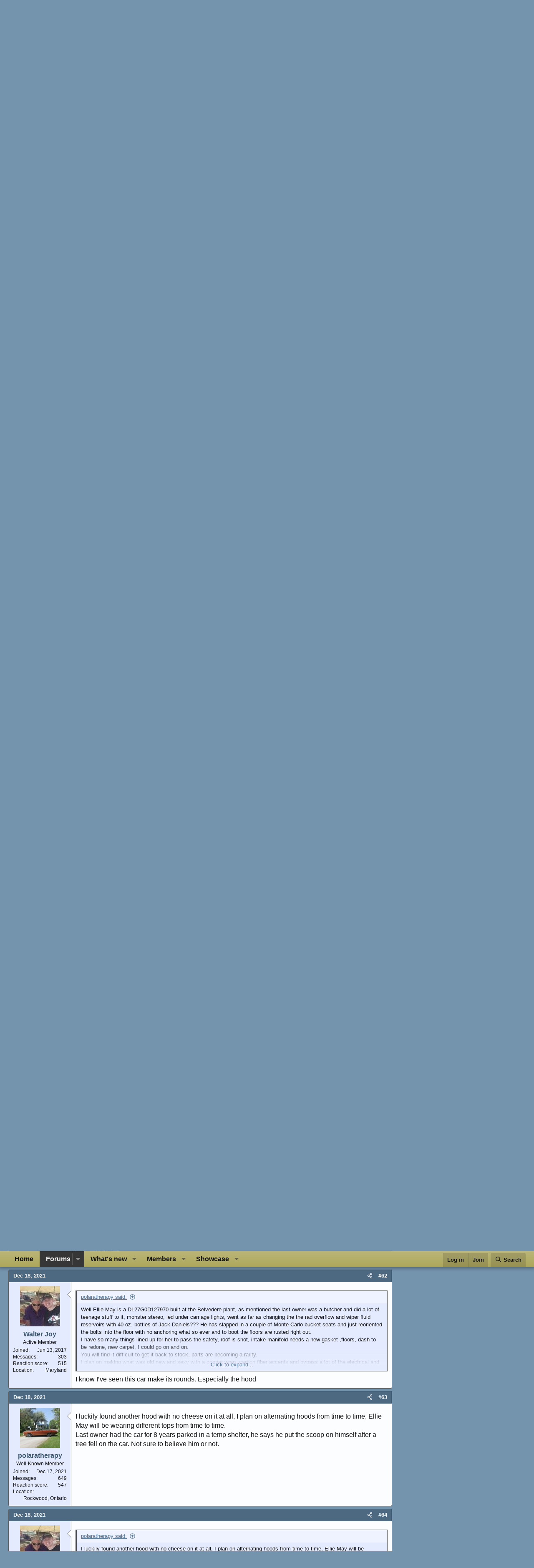

--- FILE ---
content_type: text/html; charset=utf-8
request_url: https://www.forcbodiesonly.com/mopar-forum/threads/meet-regina-fq3-a-1970-polara-convertible-who-turns-51-today.59290/page-4
body_size: 34613
content:
<!DOCTYPE html><html id="XF" lang="en-US" dir="LTR" data-xf="2.3" data-app="public" data-template="thread_view" data-container-key="node-41" data-content-key="thread-59290" data-logged-in="false" data-cookie-prefix="fcbo_" data-csrf="1768785034,5561d8e63cbaa4fea2da9e6496dfee3b" class="has-no-js template-thread_view"><head><script>var __ezHttpConsent={setByCat:function(src,tagType,attributes,category,force,customSetScriptFn=null){var setScript=function(){if(force||window.ezTcfConsent[category]){if(typeof customSetScriptFn==='function'){customSetScriptFn();}else{var scriptElement=document.createElement(tagType);scriptElement.src=src;attributes.forEach(function(attr){for(var key in attr){if(attr.hasOwnProperty(key)){scriptElement.setAttribute(key,attr[key]);}}});var firstScript=document.getElementsByTagName(tagType)[0];firstScript.parentNode.insertBefore(scriptElement,firstScript);}}};if(force||(window.ezTcfConsent&&window.ezTcfConsent.loaded)){setScript();}else if(typeof getEzConsentData==="function"){getEzConsentData().then(function(ezTcfConsent){if(ezTcfConsent&&ezTcfConsent.loaded){setScript();}else{console.error("cannot get ez consent data");force=true;setScript();}});}else{force=true;setScript();console.error("getEzConsentData is not a function");}},};</script>
<script>var ezTcfConsent=window.ezTcfConsent?window.ezTcfConsent:{loaded:false,store_info:false,develop_and_improve_services:false,measure_ad_performance:false,measure_content_performance:false,select_basic_ads:false,create_ad_profile:false,select_personalized_ads:false,create_content_profile:false,select_personalized_content:false,understand_audiences:false,use_limited_data_to_select_content:false,};function getEzConsentData(){return new Promise(function(resolve){document.addEventListener("ezConsentEvent",function(event){var ezTcfConsent=event.detail.ezTcfConsent;resolve(ezTcfConsent);});});}</script>
<script>if(typeof _setEzCookies!=='function'){function _setEzCookies(ezConsentData){var cookies=window.ezCookieQueue;for(var i=0;i<cookies.length;i++){var cookie=cookies[i];if(ezConsentData&&ezConsentData.loaded&&ezConsentData[cookie.tcfCategory]){document.cookie=cookie.name+"="+cookie.value;}}}}
window.ezCookieQueue=window.ezCookieQueue||[];if(typeof addEzCookies!=='function'){function addEzCookies(arr){window.ezCookieQueue=[...window.ezCookieQueue,...arr];}}
addEzCookies([{name:"ezoab_394090",value:"mod298-c; Path=/; Domain=forcbodiesonly.com; Max-Age=7200",tcfCategory:"store_info",isEzoic:"true",},{name:"ezosuibasgeneris-1",value:"c861abb4-e119-4d9e-57a9-2aef11c16804; Path=/; Domain=forcbodiesonly.com; Expires=Tue, 19 Jan 2027 01:10:34 UTC; Secure; SameSite=None",tcfCategory:"understand_audiences",isEzoic:"true",}]);if(window.ezTcfConsent&&window.ezTcfConsent.loaded){_setEzCookies(window.ezTcfConsent);}else if(typeof getEzConsentData==="function"){getEzConsentData().then(function(ezTcfConsent){if(ezTcfConsent&&ezTcfConsent.loaded){_setEzCookies(window.ezTcfConsent);}else{console.error("cannot get ez consent data");_setEzCookies(window.ezTcfConsent);}});}else{console.error("getEzConsentData is not a function");_setEzCookies(window.ezTcfConsent);}</script><script type="text/javascript" data-ezscrex='false' data-cfasync='false'>window._ezaq = Object.assign({"edge_cache_status":11,"edge_response_time":555,"url":"https://www.forcbodiesonly.com/mopar-forum/threads/meet-regina-fq3-a-1970-polara-convertible-who-turns-51-today.59290/page-4"}, typeof window._ezaq !== "undefined" ? window._ezaq : {});</script><script type="text/javascript" data-ezscrex='false' data-cfasync='false'>window._ezaq = Object.assign({"ab_test_id":"mod298-c"}, typeof window._ezaq !== "undefined" ? window._ezaq : {});window.__ez=window.__ez||{};window.__ez.tf={};</script><script type="text/javascript" data-ezscrex='false' data-cfasync='false'>window.ezDisableAds = true;</script><meta charset="utf-8"/>
<script data-ezscrex='false' data-cfasync='false' data-pagespeed-no-defer>var __ez=__ez||{};__ez.stms=Date.now();__ez.evt={};__ez.script={};__ez.ck=__ez.ck||{};__ez.template={};__ez.template.isOrig=true;window.__ezScriptHost="//www.ezojs.com";__ez.queue=__ez.queue||function(){var e=0,i=0,t=[],n=!1,o=[],r=[],s=!0,a=function(e,i,n,o,r,s,a){var l=arguments.length>7&&void 0!==arguments[7]?arguments[7]:window,d=this;this.name=e,this.funcName=i,this.parameters=null===n?null:w(n)?n:[n],this.isBlock=o,this.blockedBy=r,this.deleteWhenComplete=s,this.isError=!1,this.isComplete=!1,this.isInitialized=!1,this.proceedIfError=a,this.fWindow=l,this.isTimeDelay=!1,this.process=function(){f("... func = "+e),d.isInitialized=!0,d.isComplete=!0,f("... func.apply: "+e);var i=d.funcName.split("."),n=null,o=this.fWindow||window;i.length>3||(n=3===i.length?o[i[0]][i[1]][i[2]]:2===i.length?o[i[0]][i[1]]:o[d.funcName]),null!=n&&n.apply(null,this.parameters),!0===d.deleteWhenComplete&&delete t[e],!0===d.isBlock&&(f("----- F'D: "+d.name),m())}},l=function(e,i,t,n,o,r,s){var a=arguments.length>7&&void 0!==arguments[7]?arguments[7]:window,l=this;this.name=e,this.path=i,this.async=o,this.defer=r,this.isBlock=t,this.blockedBy=n,this.isInitialized=!1,this.isError=!1,this.isComplete=!1,this.proceedIfError=s,this.fWindow=a,this.isTimeDelay=!1,this.isPath=function(e){return"/"===e[0]&&"/"!==e[1]},this.getSrc=function(e){return void 0!==window.__ezScriptHost&&this.isPath(e)&&"banger.js"!==this.name?window.__ezScriptHost+e:e},this.process=function(){l.isInitialized=!0,f("... file = "+e);var i=this.fWindow?this.fWindow.document:document,t=i.createElement("script");t.src=this.getSrc(this.path),!0===o?t.async=!0:!0===r&&(t.defer=!0),t.onerror=function(){var e={url:window.location.href,name:l.name,path:l.path,user_agent:window.navigator.userAgent};"undefined"!=typeof _ezaq&&(e.pageview_id=_ezaq.page_view_id);var i=encodeURIComponent(JSON.stringify(e)),t=new XMLHttpRequest;t.open("GET","//g.ezoic.net/ezqlog?d="+i,!0),t.send(),f("----- ERR'D: "+l.name),l.isError=!0,!0===l.isBlock&&m()},t.onreadystatechange=t.onload=function(){var e=t.readyState;f("----- F'D: "+l.name),e&&!/loaded|complete/.test(e)||(l.isComplete=!0,!0===l.isBlock&&m())},i.getElementsByTagName("head")[0].appendChild(t)}},d=function(e,i){this.name=e,this.path="",this.async=!1,this.defer=!1,this.isBlock=!1,this.blockedBy=[],this.isInitialized=!0,this.isError=!1,this.isComplete=i,this.proceedIfError=!1,this.isTimeDelay=!1,this.process=function(){}};function c(e,i,n,s,a,d,c,u,f){var m=new l(e,i,n,s,a,d,c,f);!0===u?o[e]=m:r[e]=m,t[e]=m,h(m)}function h(e){!0!==u(e)&&0!=s&&e.process()}function u(e){if(!0===e.isTimeDelay&&!1===n)return f(e.name+" blocked = TIME DELAY!"),!0;if(w(e.blockedBy))for(var i=0;i<e.blockedBy.length;i++){var o=e.blockedBy[i];if(!1===t.hasOwnProperty(o))return f(e.name+" blocked = "+o),!0;if(!0===e.proceedIfError&&!0===t[o].isError)return!1;if(!1===t[o].isComplete)return f(e.name+" blocked = "+o),!0}return!1}function f(e){var i=window.location.href,t=new RegExp("[?&]ezq=([^&#]*)","i").exec(i);"1"===(t?t[1]:null)&&console.debug(e)}function m(){++e>200||(f("let's go"),p(o),p(r))}function p(e){for(var i in e)if(!1!==e.hasOwnProperty(i)){var t=e[i];!0===t.isComplete||u(t)||!0===t.isInitialized||!0===t.isError?!0===t.isError?f(t.name+": error"):!0===t.isComplete?f(t.name+": complete already"):!0===t.isInitialized&&f(t.name+": initialized already"):t.process()}}function w(e){return"[object Array]"==Object.prototype.toString.call(e)}return window.addEventListener("load",(function(){setTimeout((function(){n=!0,f("TDELAY -----"),m()}),5e3)}),!1),{addFile:c,addFileOnce:function(e,i,n,o,r,s,a,l,d){t[e]||c(e,i,n,o,r,s,a,l,d)},addDelayFile:function(e,i){var n=new l(e,i,!1,[],!1,!1,!0);n.isTimeDelay=!0,f(e+" ...  FILE! TDELAY"),r[e]=n,t[e]=n,h(n)},addFunc:function(e,n,s,l,d,c,u,f,m,p){!0===c&&(e=e+"_"+i++);var w=new a(e,n,s,l,d,u,f,p);!0===m?o[e]=w:r[e]=w,t[e]=w,h(w)},addDelayFunc:function(e,i,n){var o=new a(e,i,n,!1,[],!0,!0);o.isTimeDelay=!0,f(e+" ...  FUNCTION! TDELAY"),r[e]=o,t[e]=o,h(o)},items:t,processAll:m,setallowLoad:function(e){s=e},markLoaded:function(e){if(e&&0!==e.length){if(e in t){var i=t[e];!0===i.isComplete?f(i.name+" "+e+": error loaded duplicate"):(i.isComplete=!0,i.isInitialized=!0)}else t[e]=new d(e,!0);f("markLoaded dummyfile: "+t[e].name)}},logWhatsBlocked:function(){for(var e in t)!1!==t.hasOwnProperty(e)&&u(t[e])}}}();__ez.evt.add=function(e,t,n){e.addEventListener?e.addEventListener(t,n,!1):e.attachEvent?e.attachEvent("on"+t,n):e["on"+t]=n()},__ez.evt.remove=function(e,t,n){e.removeEventListener?e.removeEventListener(t,n,!1):e.detachEvent?e.detachEvent("on"+t,n):delete e["on"+t]};__ez.script.add=function(e){var t=document.createElement("script");t.src=e,t.async=!0,t.type="text/javascript",document.getElementsByTagName("head")[0].appendChild(t)};__ez.dot=__ez.dot||{};__ez.queue.addFileOnce('/detroitchicago/boise.js', '/detroitchicago/boise.js?gcb=195-0&cb=5', true, [], true, false, true, false);__ez.queue.addFileOnce('/parsonsmaize/abilene.js', '/parsonsmaize/abilene.js?gcb=195-0&cb=e80eca0cdb', true, [], true, false, true, false);__ez.queue.addFileOnce('/parsonsmaize/mulvane.js', '/parsonsmaize/mulvane.js?gcb=195-0&cb=e75e48eec0', true, ['/parsonsmaize/abilene.js'], true, false, true, false);__ez.queue.addFileOnce('/detroitchicago/birmingham.js', '/detroitchicago/birmingham.js?gcb=195-0&cb=539c47377c', true, ['/parsonsmaize/abilene.js'], true, false, true, false);</script>
<script data-ezscrex="false" type="text/javascript" data-cfasync="false">window._ezaq = Object.assign({"ad_cache_level":0,"adpicker_placement_cnt":0,"ai_placeholder_cache_level":0,"ai_placeholder_placement_cnt":-1,"domain":"forcbodiesonly.com","domain_id":394090,"ezcache_level":0,"ezcache_skip_code":14,"has_bad_image":0,"has_bad_words":0,"is_sitespeed":0,"lt_cache_level":0,"response_size":282569,"response_size_orig":276766,"response_time_orig":527,"template_id":5,"url":"https://www.forcbodiesonly.com/mopar-forum/threads/meet-regina-fq3-a-1970-polara-convertible-who-turns-51-today.59290/page-4","word_count":0,"worst_bad_word_level":0}, typeof window._ezaq !== "undefined" ? window._ezaq : {});__ez.queue.markLoaded('ezaqBaseReady');</script>
<script type='text/javascript' data-ezscrex='false' data-cfasync='false'>
window.ezAnalyticsStatic = true;

function analyticsAddScript(script) {
	var ezDynamic = document.createElement('script');
	ezDynamic.type = 'text/javascript';
	ezDynamic.innerHTML = script;
	document.head.appendChild(ezDynamic);
}
function getCookiesWithPrefix() {
    var allCookies = document.cookie.split(';');
    var cookiesWithPrefix = {};

    for (var i = 0; i < allCookies.length; i++) {
        var cookie = allCookies[i].trim();

        for (var j = 0; j < arguments.length; j++) {
            var prefix = arguments[j];
            if (cookie.indexOf(prefix) === 0) {
                var cookieParts = cookie.split('=');
                var cookieName = cookieParts[0];
                var cookieValue = cookieParts.slice(1).join('=');
                cookiesWithPrefix[cookieName] = decodeURIComponent(cookieValue);
                break; // Once matched, no need to check other prefixes
            }
        }
    }

    return cookiesWithPrefix;
}
function productAnalytics() {
	var d = {"pr":[6],"omd5":"8954c6ad41fce09262ac78a092bd20f2","nar":"risk score"};
	d.u = _ezaq.url;
	d.p = _ezaq.page_view_id;
	d.v = _ezaq.visit_uuid;
	d.ab = _ezaq.ab_test_id;
	d.e = JSON.stringify(_ezaq);
	d.ref = document.referrer;
	d.c = getCookiesWithPrefix('active_template', 'ez', 'lp_');
	if(typeof ez_utmParams !== 'undefined') {
		d.utm = ez_utmParams;
	}

	var dataText = JSON.stringify(d);
	var xhr = new XMLHttpRequest();
	xhr.open('POST','/ezais/analytics?cb=1', true);
	xhr.onload = function () {
		if (xhr.status!=200) {
            return;
		}

        if(document.readyState !== 'loading') {
            analyticsAddScript(xhr.response);
            return;
        }

        var eventFunc = function() {
            if(document.readyState === 'loading') {
                return;
            }
            document.removeEventListener('readystatechange', eventFunc, false);
            analyticsAddScript(xhr.response);
        };

        document.addEventListener('readystatechange', eventFunc, false);
	};
	xhr.setRequestHeader('Content-Type','text/plain');
	xhr.send(dataText);
}
__ez.queue.addFunc("productAnalytics", "productAnalytics", null, true, ['ezaqBaseReady'], false, false, false, true);
</script><base href="https://www.forcbodiesonly.com/mopar-forum/threads/meet-regina-fq3-a-1970-polara-convertible-who-turns-51-today.59290/page-4"/>
	
	
	

	
	<title>Meet Regina FQ3, a 1970 Polara convertible who turns 51 today | Page 4 | For C Bodies Only Classic Mopar Forum</title>
	<link rel="manifest" href="/mopar-forum/webmanifest.php"/>

	<meta http-equiv="X-UA-Compatible" content="IE=Edge"/>
	<meta name="viewport" content="width=device-width, initial-scale=1, viewport-fit=cover"/>
	

	
		<meta name="theme-color" content="#0c253b"/>
	

	<meta name="apple-mobile-web-app-title" content="FCBO"/>
	
		<link rel="apple-touch-icon" href="/mopar-forum/styles/lvcmedia/logo.png"/>
	

	
		
		<meta name="description" content="Well Ellie May is a DL27G0D127970 built at the Belvedere plant, as mentioned the last owner was a butcher and did a lot of teenage stuff to it, monster..."/>
		<meta property="og:description" content="Well Ellie May is a DL27G0D127970 built at the Belvedere plant, as mentioned the last owner was a butcher and did a lot of teenage stuff to it, monster stereo, led under carriage lights, went as far as changing the the rad overflow and wiper fluid reservoirs with 40 oz. bottles of Jack..."/>
		<meta property="twitter:description" content="Well Ellie May is a DL27G0D127970 built at the Belvedere plant, as mentioned the last owner was a butcher and did a lot of teenage stuff to it, monster stereo, led under carriage lights, went as..."/>
	
	
		<meta property="og:url" content="https://www.forcbodiesonly.com/mopar-forum/threads/meet-regina-fq3-a-1970-polara-convertible-who-turns-51-today.59290/"/>
	
		<link rel="canonical" href="https://www.forcbodiesonly.com/mopar-forum/threads/meet-regina-fq3-a-1970-polara-convertible-who-turns-51-today.59290/page-4"/>
	
		<link rel="prev" href="/mopar-forum/threads/meet-regina-fq3-a-1970-polara-convertible-who-turns-51-today.59290/page-3"/>
	
		<link rel="next" href="/mopar-forum/threads/meet-regina-fq3-a-1970-polara-convertible-who-turns-51-today.59290/page-5"/>
	

	
		
	
	
	<meta property="og:site_name" content="For C Bodies Only Classic Mopar Forum"/>


	
	
		
	
	
	<meta property="og:type" content="website"/>


	
	
		
	
	
	
		<meta property="og:title" content="Meet Regina FQ3, a 1970 Polara convertible who turns 51 today"/>
		<meta property="twitter:title" content="Meet Regina FQ3, a 1970 Polara convertible who turns 51 today"/>
	


	
	
	
	
		
	
	
	
		<meta property="og:image" content="https://www.forcbodiesonly.com/mopar-forum/styles/lvcmedia/logo.png"/>
		<meta property="twitter:image" content="https://www.forcbodiesonly.com/mopar-forum/styles/lvcmedia/logo.png"/>
		<meta property="twitter:card" content="summary"/>
	


	

	
	
	
	

	<link rel="stylesheet" href="/mopar-forum/css.php?css=public%3Anormalize.css%2Cpublic%3Afa.css%2Cpublic%3Acore.less%2Cpublic%3Aapp.less&amp;s=18&amp;l=1&amp;d=1768594863&amp;k=bfd1c397a193ce4db3c75e9f020f4f841a8c9c08"/>

	<link rel="stylesheet" href="/mopar-forum/css.php?css=public%3Abb_code.less%2Cpublic%3Alightbox.less%2Cpublic%3Amessage.less%2Cpublic%3Anf_giftupgrades.less%2Cpublic%3Ashare_controls.less%2Cpublic%3Asiropu_ads_manager_ad.less%2Cpublic%3Astructured_list.less%2Cpublic%3Asv_contentratings.less%2Cpublic%3Aextra.less&amp;s=18&amp;l=1&amp;d=1768594863&amp;k=1447399e8218927bf52cc5e90c6becc101d6ad68"/>


	
		<script src="/mopar-forum/js/xf/preamble.min.js?_v=445efc80"></script>
	

	
	<script src="/mopar-forum/js/vendor/vendor-compiled.js?_v=445efc80" defer=""></script>
	<script src="/mopar-forum/js/xf/core-compiled.js?_v=445efc80" defer=""></script>

	<script>
	XF.samViewCountMethod = "view";
	XF.samServerTime = 1768785034;
	XF.samItem = ".samItem";
	XF.samCodeUnit = ".samCodeUnit";
	XF.samBannerUnit = ".samBannerUnit";
</script>


<script>
	window.addEventListener('DOMContentLoaded', () => {
		var bkp = document.querySelectorAll('div[data-ba]');
		if (bkp) {
			bkp.forEach(item => {
				var ad = item;
				if (ad.querySelector('ins.adsbygoogle').style.display == 'none') {
					 XF.ajax('GET', XF.canonicalizeUrl('index.php?sam-item/' + ad.dataset.ba + '/get-backup'), {}, data => {
						 if (data.backup) {
							 ad.html(data.backup);
						 }
					 }, { skipDefault: true, global: false});
				}
			});
		}
		const advHere = document.querySelectorAll('.samAdvertiseHereLink');
		if (advHere) {
			advHere.forEach(item => {
				var unit = item.parentNode;
				if (unit.classList.contains('samCustomSize')) {
					unit.style.marginBottom = 20;
				}
			});
		}
		const ff = document.querySelectorAll('div[data-position="footer_fixed"] > div[data-cv="true"]');
		if (ff) {
			ff.forEach(item => {
				XF.trigger(item, 'adView');
			});
		}
	});
</script>
	
	

		
			
		

		
	



	<script>
		XF.ready(() =>
		{
			XF.extendObject(true, XF.config, {
				// 
				userId: 0,
				enablePush: false,
				pushAppServerKey: 'BEPtbM92Wu6jdrtBQuhBrVjdwOg_jLNqoJGhJd6ZuTZJLcCAQS9nJM0kQUEYDVqk4LOdMkjCUWE2qE3aa96PsiI',
				url: {
					fullBase: 'https://www.forcbodiesonly.com/mopar-forum/',
					basePath: '/mopar-forum/',
					css: '/mopar-forum/css.php?css=__SENTINEL__&s=18&l=1&d=1768594863',
					js: '/mopar-forum/js/__SENTINEL__?_v=445efc80',
					icon: '/mopar-forum/data/local/icons/__VARIANT__.svg?v=1768571364#__NAME__',
					iconInline: '/mopar-forum/styles/fa/__VARIANT__/__NAME__.svg?v=5.15.3',
					keepAlive: '/mopar-forum/login/keep-alive'
				},
				cookie: {
					path: '/',
					domain: '',
					prefix: 'fcbo_',
					secure: true,
					consentMode: 'disabled',
					consented: ["optional","_third_party"]
				},
				cacheKey: 'f3ed7234243583f554e27d349fe769c5',
				csrf: '1768785034,5561d8e63cbaa4fea2da9e6496dfee3b',
				js: {"\/mopar-forum\/js\/siropu\/am\/core.min.js?_v=445efc80":true,"\/mopar-forum\/js\/xf\/lightbox-compiled.js?_v=445efc80":true,"\/mopar-forum\/js\/sv\/contentratings\/rate.min.js?_v=445efc80":true},
				fullJs: false,
				css: {"public:bb_code.less":true,"public:lightbox.less":true,"public:message.less":true,"public:nf_giftupgrades.less":true,"public:share_controls.less":true,"public:siropu_ads_manager_ad.less":true,"public:structured_list.less":true,"public:sv_contentratings.less":true,"public:extra.less":true},
				time: {
					now: 1768785034,
					today: 1768716000,
					todayDow: 0,
					tomorrow: 1768802400,
					yesterday: 1768629600,
					week: 1768197600,
					month: 1767247200,
					year: 1767247200
				},
				style: {
					light: '',
					dark: '',
					defaultColorScheme: 'light'
				},
				borderSizeFeature: '3px',
				fontAwesomeWeight: 'r',
				enableRtnProtect: false,
				
				enableFormSubmitSticky: true,
				imageOptimization: '0',
				imageOptimizationQuality: 0.85,
				uploadMaxFilesize: 8388608,
				uploadMaxWidth: 1024,
				uploadMaxHeight: 768,
				allowedVideoExtensions: ["m4v","mov","mp4","mp4v","mpeg","mpg","ogv","webm"],
				allowedAudioExtensions: ["mp3","opus","ogg","wav"],
				shortcodeToEmoji: true,
				visitorCounts: {
					conversations_unread: '0',
					alerts_unviewed: '0',
					total_unread: '0',
					title_count: true,
					icon_indicator: true
				},
				jsMt: {"xf\/action.js":"9b806d8a","xf\/embed.js":"991f7707","xf\/form.js":"9b806d8a","xf\/structure.js":"9b806d8a","xf\/tooltip.js":"9b806d8a"},
				jsState: {},
				publicMetadataLogoUrl: 'https://www.forcbodiesonly.com/mopar-forum/styles/lvcmedia/logo.png',
				publicPushBadgeUrl: 'https://www.forcbodiesonly.com/mopar-forum/styles/default/xenforo/bell.png'
			})

			XF.extendObject(XF.phrases, {
				// 
"time.day": "{count} day",
"time.days": "{count} days",
"time.hour": "{count} hour",
"time.hours": "{count} hours",
"time.minute": "{count} minute",
"time.minutes": "{count} minutes",
"time.month": "{count} month",
"time.months": "{count} months",
"time.second": "{count} second",
"time.seconds": "{count} seconds",
"time.week": "time.week",
"time.weeks": "{count} weeks",
"time.year": "{count} year",
"time.years": "{count} years",
				date_x_at_time_y:     "{date} at {time}",
				day_x_at_time_y:      "{day} at {time}",
				yesterday_at_x:       "Yesterday at {time}",
				x_minutes_ago:        "{minutes} minutes ago",
				one_minute_ago:       "1 minute ago",
				a_moment_ago:         "A moment ago",
				today_at_x:           "Today at {time}",
				in_a_moment:          "In a moment",
				in_a_minute:          "In a minute",
				in_x_minutes:         "In {minutes} minutes",
				later_today_at_x:     "Later today at {time}",
				tomorrow_at_x:        "Tomorrow at {time}",
				short_date_x_minutes: "{minutes}m",
				short_date_x_hours:   "{hours}h",
				short_date_x_days:    "{days}d",

				day0: "Sunday",
				day1: "Monday",
				day2: "Tuesday",
				day3: "Wednesday",
				day4: "Thursday",
				day5: "Friday",
				day6: "Saturday",

				dayShort0: "Sun",
				dayShort1: "Mon",
				dayShort2: "Tue",
				dayShort3: "Wed",
				dayShort4: "Thu",
				dayShort5: "Fri",
				dayShort6: "Sat",

				month0: "January",
				month1: "February",
				month2: "March",
				month3: "April",
				month4: "May",
				month5: "June",
				month6: "July",
				month7: "August",
				month8: "September",
				month9: "October",
				month10: "November",
				month11: "December",

				active_user_changed_reload_page: "The active user has changed. Reload the page for the latest version.",
				server_did_not_respond_in_time_try_again: "The server did not respond in time. Please try again.",
				oops_we_ran_into_some_problems: "Oops! We ran into some problems.",
				oops_we_ran_into_some_problems_more_details_console: "Oops! We ran into some problems. Please try again later. More error details may be in the browser console.",
				file_too_large_to_upload: "The file is too large to be uploaded.",
				uploaded_file_is_too_large_for_server_to_process: "The uploaded file is too large for the server to process.",
				files_being_uploaded_are_you_sure: "Files are still being uploaded. Are you sure you want to submit this form?",
				attach: "Upload Photos",
				rich_text_box: "Rich text box",
				close: "Close",
				link_copied_to_clipboard: "Link copied to clipboard.",
				text_copied_to_clipboard: "Text copied to clipboard.",
				loading: "Loading…",
				you_have_exceeded_maximum_number_of_selectable_items: "You have exceeded the maximum number of selectable items.",

				processing: "Processing",
				'processing...': "Processing…",

				showing_x_of_y_items: "Showing {count} of {total} items",
				showing_all_items: "Showing all items",
				no_items_to_display: "No items to display",

				number_button_up: "Increase",
				number_button_down: "Decrease",

				push_enable_notification_title: "Push notifications enabled successfully at For C Bodies Only Classic Mopar Forum",
				push_enable_notification_body: "Thank you for enabling push notifications!",

				pull_down_to_refresh: "Pull down to refresh",
				release_to_refresh: "Release to refresh",
				refreshing: "Refreshing…"
			})
		})
	</script>

	<script src="/mopar-forum/js/siropu/am/core.min.js?_v=445efc80" defer=""></script>
<script src="/mopar-forum/js/xf/lightbox-compiled.js?_v=445efc80" defer=""></script>
<script src="/mopar-forum/js/sv/contentratings/rate.min.js?_v=445efc80" defer=""></script>
<script>
XF.ready(() =>
{

var SV = window.SV || {};
SV.extendObject = SV.extendObject || XF.extendObject || jQuery.extend;
SV.extendObject(XF.config, {
	contentrating : {
		tooltipDelay: 400,
		menuDelay: 100,
	}
});

})
</script>


	<script type="text/javascript">
		var vglnk = { key: "67b73f75ef5f07fafc53a09c28536a74" };
		(function(d, t) {
			var s = d.createElement(t);
			s.type = "text/javascript";
			s.async = true;
			s.src = "//cdn.viglink.com/api/vglnk.js";
			var r = d.getElementsByTagName(t)[0];
			r.parentNode.insertBefore(s, r);
		}(document, "script"));
		
		
	</script>





	

	
	<script async="" src="https://www.googletagmanager.com/gtag/js?id=UA-1975584-22"></script>
	<script>
		window.dataLayer = window.dataLayer || [];
		function gtag(){dataLayer.push(arguments);}
		gtag('js', new Date());
		gtag('config', 'UA-1975584-22', {
			// 
			
			
		});
	</script>

	


	

		
			
		

		
	


<script type='text/javascript'>
var ezoTemplate = 'orig_site';
var ezouid = '1';
var ezoFormfactor = '1';
</script><script data-ezscrex="false" type='text/javascript'>
var soc_app_id = '0';
var did = 394090;
var ezdomain = 'forcbodiesonly.com';
var ezoicSearchable = 1;
</script></head>
<body data-template="thread_view">

	

		
			
		

		
	


	

		
			
		

		
	


<div class="p-pageWrapper" id="top">

	

	<header class="p-header" id="header">
		<div class="p-header-inner">
			<div class="p-header-content">
				<div class="p-header-logo p-header-logo--image">
					<a href="/mopar-forum/">
						

	

	
		
		

		
	

	

	<picture data-variations="{&#34;default&#34;:{&#34;1&#34;:&#34;\/mopar-forum\/styles\/lvcmedia\/logo.png&#34;,&#34;2&#34;:null}}">
		
		
		

		

		<img src="/mopar-forum/styles/lvcmedia/logo.png" width="329" height="100" alt="For C Bodies Only Classic Mopar Forum"/>
	</picture>


					</a>
				</div>

				
	

		
			
		

		
	


			</div>
		</div>
	</header>

	
	

	
		<div class="p-navSticky p-navSticky--primary" data-xf-init="sticky-header">
			
		<nav class="p-nav">
			<div class="p-nav-inner">
				<button type="button" class="button button--plain p-nav-menuTrigger" data-xf-click="off-canvas" data-menu=".js-headerOffCanvasMenu" tabindex="0" aria-label="Menu"><span class="button-text">
					<i aria-hidden="true"></i>
				</span></button>

				<div class="p-nav-smallLogo">
					<a href="/mopar-forum/">
						

	

	
		
		

		
	

	

	<picture data-variations="{&#34;default&#34;:{&#34;1&#34;:&#34;\/mopar-forum\/styles\/lvcmedia\/logo.png&#34;,&#34;2&#34;:null}}">
		
		
		

		

		<img src="/mopar-forum/styles/lvcmedia/logo.png" width="329" height="100" alt="For C Bodies Only Classic Mopar Forum"/>
	</picture>


					</a>
				</div>

				<div class="p-nav-scroller hScroller" data-xf-init="h-scroller" data-auto-scroll=".p-navEl.is-selected">
					<div class="hScroller-scroll">
						<ul class="p-nav-list js-offCanvasNavSource">
							
								<li>
									
	<div class="p-navEl ">
	

		
	
	<a href="https://www.forcbodiesonly.com/mopar-forum/pages/home/" class="p-navEl-link " data-xf-key="1" data-nav-id="home">Home</a>


		

		
	
	</div>

								</li>
							
								<li>
									
	<div class="p-navEl is-selected" data-has-children="true">
	

		
	
	<a href="/mopar-forum/" class="p-navEl-link p-navEl-link--splitMenu " data-nav-id="forums">Forums</a>


		<a data-xf-key="2" data-xf-click="menu" data-menu-pos-ref="&lt; .p-navEl" class="p-navEl-splitTrigger" role="button" tabindex="0" aria-label="Toggle expanded" aria-expanded="false" aria-haspopup="true"></a>

		
	
		<div class="menu menu--structural" data-menu="menu" aria-hidden="true">
			<div class="menu-content">
				
					
	
	
	<a href="/mopar-forum/whats-new/posts/" class="menu-linkRow u-indentDepth0 js-offCanvasCopy " data-nav-id="newPosts">New posts</a>

	

				
					
	
	
	<a href="/mopar-forum/whats-new/posts/?skip=1" class="menu-linkRow u-indentDepth0 js-offCanvasCopy " data-nav-id="recent_posts">Recent Posts</a>

	

				
					
	
	
	<a href="/mopar-forum/search/?type=post" class="menu-linkRow u-indentDepth0 js-offCanvasCopy " data-nav-id="searchForums">Search forums</a>

	

				
			</div>
		</div>
	
	</div>

								</li>
							
								<li>
									
	<div class="p-navEl " data-has-children="true">
	

		
	
	<a href="/mopar-forum/whats-new/posts/" class="p-navEl-link p-navEl-link--splitMenu " data-nav-id="whatsNew">What&#39;s new</a>


		<a data-xf-key="3" data-xf-click="menu" data-menu-pos-ref="&lt; .p-navEl" class="p-navEl-splitTrigger" role="button" tabindex="0" aria-label="Toggle expanded" aria-expanded="false" aria-haspopup="true"></a>

		
	
		<div class="menu menu--structural" data-menu="menu" aria-hidden="true">
			<div class="menu-content">
				
					
	
	
	<a href="/mopar-forum/featured/" class="menu-linkRow u-indentDepth0 js-offCanvasCopy " data-nav-id="featured">Featured content</a>

	

				
					
	
	
	<a href="/mopar-forum/whats-new/posts/" class="menu-linkRow u-indentDepth0 js-offCanvasCopy " rel="nofollow" data-nav-id="whatsNewPosts">New posts</a>

	

				
					
	
	
	<a href="/mopar-forum/whats-new/profile-posts/" class="menu-linkRow u-indentDepth0 js-offCanvasCopy " rel="nofollow" data-nav-id="whatsNewProfilePosts">New profile posts</a>

	

				
					
	
	
	<a href="/mopar-forum/whats-new/latest-activity" class="menu-linkRow u-indentDepth0 js-offCanvasCopy " rel="nofollow" data-nav-id="latestActivity">Latest activity</a>

	

				
					
	
	
	<a href="/mopar-forum/whats-new/showcase-items/" class="menu-linkRow u-indentDepth0 js-offCanvasCopy " rel="nofollow" data-nav-id="xaScWhatsNewNewShowcaseItems">New showcase items</a>

	

				
					
	
	
	<a href="/mopar-forum/whats-new/showcase-comments/" class="menu-linkRow u-indentDepth0 js-offCanvasCopy " rel="nofollow" data-nav-id="xaScWhatsNewShowcaseComments">New showcase comments</a>

	

				
			</div>
		</div>
	
	</div>

								</li>
							
								<li>
									
	<div class="p-navEl " data-has-children="true">
	

		
	
	<a href="/mopar-forum/members/" class="p-navEl-link p-navEl-link--splitMenu " data-nav-id="members">Members</a>


		<a data-xf-key="4" data-xf-click="menu" data-menu-pos-ref="&lt; .p-navEl" class="p-navEl-splitTrigger" role="button" tabindex="0" aria-label="Toggle expanded" aria-expanded="false" aria-haspopup="true"></a>

		
	
		<div class="menu menu--structural" data-menu="menu" aria-hidden="true">
			<div class="menu-content">
				
					
	
	
	<a href="/mopar-forum/online/" class="menu-linkRow u-indentDepth0 js-offCanvasCopy " data-nav-id="currentVisitors">Current visitors</a>

	

				
					
	
	
	<a href="/mopar-forum/whats-new/profile-posts/" class="menu-linkRow u-indentDepth0 js-offCanvasCopy " rel="nofollow" data-nav-id="newProfilePosts">New profile posts</a>

	

				
					
	
	
	<a href="/mopar-forum/search/?type=profile_post" class="menu-linkRow u-indentDepth0 js-offCanvasCopy " data-nav-id="searchProfilePosts">Search profile posts</a>

	

				
			</div>
		</div>
	
	</div>

								</li>
							
								<li>
									
	<div class="p-navEl " data-has-children="true">
	

		
	
	<a href="/mopar-forum/showcase/" class="p-navEl-link p-navEl-link--splitMenu " data-nav-id="xa_showcase">Showcase</a>


		<a data-xf-key="5" data-xf-click="menu" data-menu-pos-ref="&lt; .p-navEl" class="p-navEl-splitTrigger" role="button" tabindex="0" aria-label="Toggle expanded" aria-expanded="false" aria-haspopup="true"></a>

		
	
		<div class="menu menu--structural" data-menu="menu" aria-hidden="true">
			<div class="menu-content">
				
					
	
	
	<a href="/mopar-forum/whats-new/showcase-items/" class="menu-linkRow u-indentDepth0 js-offCanvasCopy " rel="nofollow" data-nav-id="xa_scNewItems">New items</a>

	

				
					
	
	
	<a href="/mopar-forum/whats-new/showcase-comments/" class="menu-linkRow u-indentDepth0 js-offCanvasCopy " rel="nofollow" data-nav-id="xa_scNewComments">New comments</a>

	

				
					
	
	
	<a href="/mopar-forum/showcase/latest-reviews" class="menu-linkRow u-indentDepth0 js-offCanvasCopy " data-nav-id="xa_scLatestContent">Latest content</a>

	
		
			
	
	
	<a href="/mopar-forum/showcase/latest-reviews" class="menu-linkRow u-indentDepth1 js-offCanvasCopy " rel="nofollow" data-nav-id="xa_scLlatestReviews">Latest reviews</a>

	

		
			
	
	
	<a href="/mopar-forum/showcase/latest-updates" class="menu-linkRow u-indentDepth1 js-offCanvasCopy " rel="nofollow" data-nav-id="xa_scLlatestUpdates">Latest updates</a>

	

		
		
			<hr class="menu-separator"/>
		
	

				
					
	
	
	<a href="/mopar-forum/showcase/authors/" class="menu-linkRow u-indentDepth0 js-offCanvasCopy " rel="nofollow" data-nav-id="xa_scAuthorList">Author list</a>

	

				
					
	
	
	<a href="/mopar-forum/showcase/series/" class="menu-linkRow u-indentDepth0 js-offCanvasCopy " data-nav-id="xa_scSeries">Series list</a>

	

				
					
	
	
	<a href="/mopar-forum/search/?type=sc_item" class="menu-linkRow u-indentDepth0 js-offCanvasCopy " data-nav-id="xa_scSearchItems">Search showcase</a>

	

				
			</div>
		</div>
	
	</div>

								</li>
							
						</ul>
					</div>
				</div>

				<div class="p-nav-opposite">
					<div class="p-navgroup p-account p-navgroup--guest">
						
							<a href="/mopar-forum/login/" class="p-navgroup-link p-navgroup-link--textual p-navgroup-link--logIn" data-xf-click="overlay" data-follow-redirects="on">
								<span class="p-navgroup-linkText">Log in</span>
							</a>
							
								<a href="/mopar-forum/login/register" class="p-navgroup-link p-navgroup-link--textual p-navgroup-link--register" data-xf-click="overlay" data-follow-redirects="on">
									<span class="p-navgroup-linkText">Join</span>
								</a>
							
						
					</div>

					<div class="p-navgroup p-discovery">
						<a href="/mopar-forum/whats-new/" class="p-navgroup-link p-navgroup-link--iconic p-navgroup-link--whatsnew" aria-label="What&#39;s new" title="What&#39;s new">
							<i aria-hidden="true"></i>
							<span class="p-navgroup-linkText">What&#39;s new</span>
						</a>

						
							<a href="/mopar-forum/search/" class="p-navgroup-link p-navgroup-link--iconic p-navgroup-link--search" data-xf-click="menu" data-xf-key="/" aria-label="Search" aria-expanded="false" aria-haspopup="true" title="Search">
								<i aria-hidden="true"></i>
								<span class="p-navgroup-linkText">Search</span>
							</a>
							<div class="menu menu--structural menu--wide" data-menu="menu" aria-hidden="true">
								<form action="/mopar-forum/search/search" method="post" class="menu-content" data-xf-init="quick-search">

									<h3 class="menu-header">Search</h3>
									
									<div class="menu-row">
										
											<div class="inputGroup inputGroup--joined">
												<input type="text" class="input" name="keywords" data-acurl="/mopar-forum/search/auto-complete" placeholder="Search…" aria-label="Search" data-menu-autofocus="true"/>
												
			<select name="constraints" class="js-quickSearch-constraint input" aria-label="Search within">
				<option value="">Everywhere</option>
<option value="{&#34;search_type&#34;:&#34;post&#34;}">Threads</option>
<option value="{&#34;search_type&#34;:&#34;post&#34;,&#34;c&#34;:{&#34;nodes&#34;:[41],&#34;child_nodes&#34;:1}}">This forum</option>
<option value="{&#34;search_type&#34;:&#34;post&#34;,&#34;c&#34;:{&#34;thread&#34;:59290}}">This thread</option>

			</select>
		
											</div>
										
									</div>

									
									<div class="menu-row">
										<label class="iconic"><input type="checkbox" name="c[title_only]" value="1"/><i aria-hidden="true"></i><span class="iconic-label">Search titles only

													
													<span tabindex="0" role="button" data-xf-init="tooltip" data-trigger="hover focus click" title="Tags will also be searched in content where tags are supported">

														<i class="fa--xf far fa-question-circle  u-muted u-smaller"><svg xmlns="http://www.w3.org/2000/svg" role="img"><title>Note</title><use href="/mopar-forum/data/local/icons/regular.svg?v=1768571364#question-circle"></use></svg></i>
													</span></span></label>

									</div>
									
									<div class="menu-row">
										<div class="inputGroup">
											<span class="inputGroup-text" id="ctrl_search_menu_by_member">By:</span>
											<input type="text" class="input" name="c[users]" data-xf-init="auto-complete" placeholder="Member" aria-labelledby="ctrl_search_menu_by_member"/>
										</div>
									</div>
									

	
	

<div class="menu-footer">
									<span class="menu-footer-controls">
										<button type="submit" class="button button--icon button--icon--search button--primary"><i class="fa--xf far fa-search "><svg xmlns="http://www.w3.org/2000/svg" role="img" aria-hidden="true"><use href="/mopar-forum/data/local/icons/regular.svg?v=1768571364#search"></use></svg></i><span class="button-text">Search</span></button>
										<button type="submit" class="button " name="from_search_menu"><span class="button-text">Advanced search…</span></button>
									</span>
									</div>

									<input type="hidden" name="_xfToken" value="1768785034,5561d8e63cbaa4fea2da9e6496dfee3b"/>
								</form>
							</div>
						
					</div>
				</div>
			</div>
		</nav>
	
		</div>
		
		
			<div class="p-sectionLinks">
				<div class="p-sectionLinks-inner hScroller" data-xf-init="h-scroller">
					<div class="hScroller-scroll">
						<ul class="p-sectionLinks-list">
							
								<li>
									
	<div class="p-navEl ">
	

		
	
	<a href="/mopar-forum/whats-new/posts/" class="p-navEl-link " data-xf-key="alt+1" data-nav-id="newPosts">New posts</a>


		

		
	
	</div>

								</li>
							
								<li>
									
	<div class="p-navEl ">
	

		
	
	<a href="/mopar-forum/whats-new/posts/?skip=1" class="p-navEl-link " data-xf-key="alt+2" data-nav-id="recent_posts">Recent Posts</a>


		

		
	
	</div>

								</li>
							
								<li>
									
	<div class="p-navEl ">
	

		
	
	<a href="/mopar-forum/search/?type=post" class="p-navEl-link " data-xf-key="alt+3" data-nav-id="searchForums">Search forums</a>


		

		
	
	</div>

								</li>
							
						</ul>
					</div>
				</div>
			</div>
			
	
		

	<div class="offCanvasMenu offCanvasMenu--nav js-headerOffCanvasMenu" data-menu="menu" aria-hidden="true" data-ocm-builder="navigation">
		<div class="offCanvasMenu-backdrop" data-menu-close="true"></div>
		<div class="offCanvasMenu-content">
			<div class="offCanvasMenu-header">
				Menu
				<a class="offCanvasMenu-closer" data-menu-close="true" role="button" tabindex="0" aria-label="Close"></a>
			</div>
			
				<div class="p-offCanvasRegisterLink">
					<div class="offCanvasMenu-linkHolder">
						<a href="/mopar-forum/login/" class="offCanvasMenu-link" data-xf-click="overlay" data-menu-close="true">
							Log in
						</a>
					</div>
					<hr class="offCanvasMenu-separator"/>
					
						<div class="offCanvasMenu-linkHolder">
							<a href="/mopar-forum/login/register" class="offCanvasMenu-link" data-xf-click="overlay" data-menu-close="true">
								Join
							</a>
						</div>
						<hr class="offCanvasMenu-separator"/>
					
				</div>
			
			<div class="js-offCanvasNavTarget"></div>
			<div class="offCanvasMenu-installBanner js-installPromptContainer" style="display: none;" data-xf-init="install-prompt">
				<div class="offCanvasMenu-installBanner-header">Install the app</div>
				<button type="button" class="button js-installPromptButton"><span class="button-text">Install</span></button>
				<template class="js-installTemplateIOS">
					<div class="js-installTemplateContent">
						<div class="overlay-title">How to install the app on iOS</div>
						<div class="block-body">
							<div class="block-row">
								<p>
									Follow along with the video below to see how to install our site as a web app on your home screen.
								</p>
								<p style="text-align: center">
									<video src="/mopar-forum/styles/default/xenforo/add_to_home.mp4" width="280" height="480" autoplay="" loop="" muted="" playsinline=""></video>
								</p>
								<p>
									<small><strong>Note:</strong> This feature may not be available in some browsers.</small>
								</p>
							</div>
						</div>
					</div>
				</template>
			</div>
		</div>
	</div>

	<div class="p-body">
		<div class="p-body-inner">
			<!--XF:EXTRA_OUTPUT-->


			

			

			
	

		
			
		

		
	


			
	
		<ul class="p-breadcrumbs " itemscope="" itemtype="https://schema.org/BreadcrumbList">
			
				

				
				

				
					
					
	<li itemprop="itemListElement" itemscope="" itemtype="https://schema.org/ListItem">
		<a href="https://www.forcbodiesonly.com/mopar-forum/pages/home/" itemprop="item">
			<span itemprop="name">Home</span>
		</a>
		<meta itemprop="position" content="1"/>
	</li>

				

				
					
					
	<li itemprop="itemListElement" itemscope="" itemtype="https://schema.org/ListItem">
		<a href="/mopar-forum/" itemprop="item">
			<span itemprop="name">Forums</span>
		</a>
		<meta itemprop="position" content="2"/>
	</li>

				
				
					
					
	<li itemprop="itemListElement" itemscope="" itemtype="https://schema.org/ListItem">
		<a href="/mopar-forum/#c-body-models.45" itemprop="item">
			<span itemprop="name">C Body Models</span>
		</a>
		<meta itemprop="position" content="3"/>
	</li>

				
					
					
	<li itemprop="itemListElement" itemscope="" itemtype="https://schema.org/ListItem">
		<a href="/mopar-forum/forums/fuselage-years.41/" itemprop="item">
			<span itemprop="name">Fuselage Years</span>
		</a>
		<meta itemprop="position" content="4"/>
	</li>

				
			
		</ul>
	

			
	

		
			
		

		
	



			
	<noscript class="js-jsWarning"><div class="blockMessage blockMessage--important blockMessage--iconic u-noJsOnly">JavaScript is disabled. For a better experience, please enable JavaScript in your browser before proceeding.</div></noscript>

			
	<div class="blockMessage blockMessage--important blockMessage--iconic js-browserWarning" style="display: none">You are using an out of date browser. It  may not display this or other websites correctly.<br/>You should upgrade or use an <a href="https://www.google.com/chrome/" target="_blank" rel="noopener">alternative browser</a>.</div>


			
				<div class="p-body-header">
					
						
							<div class="p-title ">
								
									
										<h1 class="p-title-value">Meet Regina FQ3, a 1970 Polara convertible who turns 51 today</h1>
									
									
								
							</div>
						

						
							<div class="p-description">
	<ul class="listInline listInline--bullet">
		<li>
			<i class="fa--xf far fa-user "><svg xmlns="http://www.w3.org/2000/svg" role="img"><title>Thread starter</title><use href="/mopar-forum/data/local/icons/regular.svg?v=1768571364#user"></use></svg></i>
			<span class="u-srOnly">Thread starter</span>

			<a href="/mopar-forum/members/ayilar.1059/" class="username  u-concealed" dir="auto" data-user-id="1059" data-xf-init="member-tooltip">ayilar</a>
		</li>
		<li>
			<i class="fa--xf far fa-clock "><svg xmlns="http://www.w3.org/2000/svg" role="img"><title>Start date</title><use href="/mopar-forum/data/local/icons/regular.svg?v=1768571364#clock"></use></svg></i>
			<span class="u-srOnly">Start date</span>

			<a href="/mopar-forum/threads/meet-regina-fq3-a-1970-polara-convertible-who-turns-51-today.59290/" class="u-concealed"><time class="u-dt" dir="auto" datetime="2020-10-31T22:51:31-0500" data-timestamp="1604202691" data-date="Oct 31, 2020" data-time="10:51 PM" data-short="Nov &#39;20" title="Oct 31, 2020 at 10:51 PM">Oct 31, 2020</time></a>
		</li>
		
		
	</ul>
</div>
						
					
				</div>
			

			<div class="p-body-main p-body-main--withSidebar ">
				
				<div class="p-body-contentCol"></div>
				
					<div class="p-body-sidebarCol"></div>
				

				

				<div class="p-body-content">
					
	

		
			
		

		
	


					<div class="p-body-pageContent">










	
	
	
		
	
	
	


	
	
	
		
	
	
	


	
	
		
	
	
	


	
	



	






	
	










	

	
		
	







 <div class="samCodeUnit samAlignCenter" data-position="thread_view_above_messages"> <div class="samItem" data-xf-init="sam-item" data-id="12" data-cv="true" data-cc="true"> <!-- FCBO 300x250 --> <ins class="adsbygoogle" style="display:inline-block;width:300px;height:250px" data-ad-client="ca-pub-3042325074448681" data-ad-slot="3305286091"></ins> <script> (adsbygoogle = window.adsbygoogle || []).push({}); </script> <!-- FCBO 300x250 --> <ins class="adsbygoogle" style="display:inline-block;width:300px;height:250px" data-ad-client="ca-pub-3042325074448681" data-ad-slot="3305286091"></ins> <script> (adsbygoogle = window.adsbygoogle || []).push({}); </script> </div> </div> 










	

		
			
		

		
	



	

		
			
		

		
	



<div class="block block--messages" data-xf-init="" data-type="post" data-href="/mopar-forum/inline-mod/" data-search-target="*">

	<span class="u-anchorTarget" id="posts"></span>

	
		
	

	

	<div class="block-outer"><div class="block-outer-main"><nav class="pageNavWrapper pageNavWrapper--mixed ">



<div class="pageNav  pageNav--skipEnd">
	
		<a href="/mopar-forum/threads/meet-regina-fq3-a-1970-polara-convertible-who-turns-51-today.59290/page-3" class="pageNav-jump pageNav-jump--prev">Prev</a>
	

	<ul class="pageNav-main">
		

	
		<li class="pageNav-page "><a href="/mopar-forum/threads/meet-regina-fq3-a-1970-polara-convertible-who-turns-51-today.59290/">1</a></li>
	


		

		
			

	
		<li class="pageNav-page pageNav-page--earlier"><a href="/mopar-forum/threads/meet-regina-fq3-a-1970-polara-convertible-who-turns-51-today.59290/page-2">2</a></li>
	

		
			

	
		<li class="pageNav-page pageNav-page--earlier"><a href="/mopar-forum/threads/meet-regina-fq3-a-1970-polara-convertible-who-turns-51-today.59290/page-3">3</a></li>
	

		
			

	
		<li class="pageNav-page pageNav-page--current "><a href="/mopar-forum/threads/meet-regina-fq3-a-1970-polara-convertible-who-turns-51-today.59290/page-4">4</a></li>
	

		
			

	
		<li class="pageNav-page pageNav-page--later"><a href="/mopar-forum/threads/meet-regina-fq3-a-1970-polara-convertible-who-turns-51-today.59290/page-5">5</a></li>
	

		
			

	
		<li class="pageNav-page pageNav-page--later"><a href="/mopar-forum/threads/meet-regina-fq3-a-1970-polara-convertible-who-turns-51-today.59290/page-6">6</a></li>
	

		

		
			
				<li class="pageNav-page pageNav-page--skip pageNav-page--skipEnd">
					<a data-xf-init="tooltip" title="Go to page" data-xf-click="menu" role="button" tabindex="0" aria-expanded="false" aria-haspopup="true">…</a>
					

	<div class="menu menu--pageJump" data-menu="menu" aria-hidden="true">
		<div class="menu-content">
			<h4 class="menu-header">Go to page</h4>
			<div class="menu-row" data-xf-init="page-jump" data-page-url="/mopar-forum/threads/meet-regina-fq3-a-1970-polara-convertible-who-turns-51-today.59290/page-%page%">
				<div class="inputGroup inputGroup--numbers">
					<div class="inputGroup inputGroup--numbers inputNumber" data-xf-init="number-box"><input type="number" pattern="\d*" class="input input--number js-numberBoxTextInput input input--numberNarrow js-pageJumpPage" value="7" min="1" max="12" step="1" required="required" data-menu-autofocus="true"/></div>
					<span class="inputGroup-text"><button type="button" class="button js-pageJumpGo"><span class="button-text">Go</span></button></span>
				</div>
			</div>
		</div>
	</div>

				</li>
			
		

		

	
		<li class="pageNav-page "><a href="/mopar-forum/threads/meet-regina-fq3-a-1970-polara-convertible-who-turns-51-today.59290/page-12">12</a></li>
	

	</ul>

	
		<a href="/mopar-forum/threads/meet-regina-fq3-a-1970-polara-convertible-who-turns-51-today.59290/page-5" class="pageNav-jump pageNav-jump--next">Next</a>
	
</div>

<div class="pageNavSimple">
	
		<a href="/mopar-forum/threads/meet-regina-fq3-a-1970-polara-convertible-who-turns-51-today.59290/" class="pageNavSimple-el pageNavSimple-el--first" data-xf-init="tooltip" title="First">
			<i aria-hidden="true"></i> <span class="u-srOnly">First</span>
		</a>
		<a href="/mopar-forum/threads/meet-regina-fq3-a-1970-polara-convertible-who-turns-51-today.59290/page-3" class="pageNavSimple-el pageNavSimple-el--prev">
			<i aria-hidden="true"></i> Prev
		</a>
	

	<a class="pageNavSimple-el pageNavSimple-el--current" data-xf-init="tooltip" title="Go to page" data-xf-click="menu" role="button" tabindex="0" aria-expanded="false" aria-haspopup="true">
		4 of 12
	</a>
	

	<div class="menu menu--pageJump" data-menu="menu" aria-hidden="true">
		<div class="menu-content">
			<h4 class="menu-header">Go to page</h4>
			<div class="menu-row" data-xf-init="page-jump" data-page-url="/mopar-forum/threads/meet-regina-fq3-a-1970-polara-convertible-who-turns-51-today.59290/page-%page%">
				<div class="inputGroup inputGroup--numbers">
					<div class="inputGroup inputGroup--numbers inputNumber" data-xf-init="number-box"><input type="number" pattern="\d*" class="input input--number js-numberBoxTextInput input input--numberNarrow js-pageJumpPage" value="4" min="1" max="12" step="1" required="required" data-menu-autofocus="true"/></div>
					<span class="inputGroup-text"><button type="button" class="button js-pageJumpGo"><span class="button-text">Go</span></button></span>
				</div>
			</div>
		</div>
	</div>


	
		<a href="/mopar-forum/threads/meet-regina-fq3-a-1970-polara-convertible-who-turns-51-today.59290/page-5" class="pageNavSimple-el pageNavSimple-el--next">
			Next <i aria-hidden="true"></i>
		</a>
		<a href="/mopar-forum/threads/meet-regina-fq3-a-1970-polara-convertible-who-turns-51-today.59290/page-12" class="pageNavSimple-el pageNavSimple-el--last" data-xf-init="tooltip" title="Last">
			<i aria-hidden="true"></i> <span class="u-srOnly">Last</span>
		</a>
	
</div>

</nav>



</div></div>

	

	
		
	<div class="block-outer js-threadStatusField"></div>

	

	<div class="block-container lbContainer" data-xf-init="lightbox select-to-quote" data-message-selector=".js-post" data-lb-id="thread-59290" data-lb-universal="0">

		<div class="block-body js-replyNewMessageContainer">
			
				


	

		
			
		

		
	



					

					
						

	
	


	

	
	<article class="message message--post js-post js-inlineModContainer   " data-author="polaratherapy" data-content="post-1055684" id="js-post-1055684" itemscope="" itemtype="https://schema.org/Comment" itemid="https://www.forcbodiesonly.com/mopar-forum/posts/1055684/">

		
			<meta itemprop="parentItem" itemscope="" itemid="https://www.forcbodiesonly.com/mopar-forum/threads/meet-regina-fq3-a-1970-polara-convertible-who-turns-51-today.59290/"/>
		

		<span class="u-anchorTarget" id="post-1055684"></span>
							
								

	

	<header class="message-attribution message-attribution--split">
		<ul class="message-attribution-main listInline ">
			
			
			<li class="u-concealed">
				<a href="/mopar-forum/threads/meet-regina-fq3-a-1970-polara-convertible-who-turns-51-today.59290/post-1055684" rel="nofollow" itemprop="url">
					<time class="u-dt" dir="auto" datetime="2021-12-18T19:04:45-0600" data-timestamp="1639875885" data-date="Dec 18, 2021" data-time="7:04 PM" data-short="Dec &#39;21" title="Dec 18, 2021 at 7:04 PM" itemprop="datePublished">Dec 18, 2021</time>
				</a>
			</li>
			
		</ul>

		<ul class="message-attribution-opposite message-attribution-opposite--list ">
			
			<li>
				<a href="/mopar-forum/threads/meet-regina-fq3-a-1970-polara-convertible-who-turns-51-today.59290/post-1055684" class="message-attribution-gadget" data-xf-init="share-tooltip" data-href="/mopar-forum/posts/1055684/share" aria-label="Share" rel="nofollow">
					<i class="fa--xf far fa-share-alt "><svg xmlns="http://www.w3.org/2000/svg" role="img" aria-hidden="true"><use href="/mopar-forum/data/local/icons/regular.svg?v=1768571364#share-alt"></use></svg></i>
				</a>
			</li>
			
				<li class="u-hidden js-embedCopy">
					
	<a href="javascript:" data-xf-init="copy-to-clipboard" data-copy-text="&lt;div class=&#34;js-xf-embed&#34; data-url=&#34;https://www.forcbodiesonly.com/mopar-forum&#34; data-content=&#34;post-1055684&#34;&gt;&lt;/div&gt;&lt;script defer src=&#34;https://www.forcbodiesonly.com/mopar-forum/js/xf/external_embed.js?_v=445efc80&#34;&gt;&lt;/script&gt;" data-success="Embed code HTML copied to clipboard." class="">
		<i class="fa--xf far fa-code "><svg xmlns="http://www.w3.org/2000/svg" role="img" aria-hidden="true"><use href="/mopar-forum/data/local/icons/regular.svg?v=1768571364#code"></use></svg></i>
	</a>

				</li>
			
			
			
				<li>
					<a href="/mopar-forum/threads/meet-regina-fq3-a-1970-polara-convertible-who-turns-51-today.59290/post-1055684" rel="nofollow">
						#61
					</a>
				</li>
			
		</ul>
	</header>

							


		
			<div class="message-inner">
				
					<div class="message-cell message-cell--user">
						

	<section class="message-user" itemprop="author" itemscope="" itemtype="https://schema.org/Person" itemid="https://www.forcbodiesonly.com/mopar-forum/members/polaratherapy.10626/">

		
			<meta itemprop="url" content="https://www.forcbodiesonly.com/mopar-forum/members/polaratherapy.10626/"/>
		

		<div class="message-avatar ">
			<div class="message-avatar-wrapper">


				<a href="/mopar-forum/members/polaratherapy.10626/" class="avatar avatar--m" data-user-id="10626" data-xf-init="member-tooltip">
			<img src="/mopar-forum/data/avatars/m/10/10626.jpg?1686525399" srcset="/mopar-forum/data/avatars/l/10/10626.jpg?1686525399 2x" alt="polaratherapy" class="avatar-u10626-m" width="96" height="96" loading="lazy" itemprop="image"/> 
		</a>
				


			</div>
		</div>
		<div class="message-userDetails">
			<h4 class="message-name"><a href="/mopar-forum/members/polaratherapy.10626/" class="username " dir="auto" data-user-id="10626" data-xf-init="member-tooltip"><span itemprop="name">polaratherapy</span></a></h4>
			<h5 class="userTitle message-userTitle" dir="auto" itemprop="jobTitle">Well-Known Member</h5>
			

		</div>
		
			
			
				<div class="message-userExtras">
				
					
						<dl class="pairs pairs--justified">
							<dt>Joined</dt>
							<dd>Dec 17, 2021</dd>
						</dl>
					
					
						<dl class="pairs pairs--justified">
							<dt>Messages</dt>
							<dd>649</dd>
						</dl>
					
					
					
						<dl class="pairs pairs--justified">
							<dt>Reaction score</dt>
							<dd>547</dd>
						</dl>
					


					
					
					
	
						<dl class="pairs pairs--justified">
							<dt>Location</dt>
							<dd>
								
									<a href="/mopar-forum/misc/location-info?location=Rockwood%2C+Ontario" rel="nofollow noreferrer" target="_blank" class="u-concealed">Rockwood, Ontario</a>
								
							</dd>
						</dl>
					

					
					
				
				</div>
			
		
		
    

    
		

<span class="message-userArrow"></span>

	

</section>

					</div>
				

				
					<div class="message-cell message-cell--main">
					
						<div class="message-main js-quickEditTarget">

							<div class="message-content js-messageContent">
							

								
									
	

	

	
	

								

								
									
	

	<div class="message-userContent lbContainer js-lbContainer  " data-lb-id="post-1055684" data-lb-caption-desc="polaratherapy · Dec 18, 2021 at 7:04 PM">

		

		

<article class="message-body js-selectToQuote">
			
				
			

			<div itemprop="text">
				
					
	

		
			
		

		
	

<div class="bbWrapper">Well Ellie May is a DL27G0D127970 built at the Belvedere plant, as mentioned the last owner was a butcher and did a lot of teenage stuff to it, monster stereo, led under carriage lights, went as far as changing the the rad overflow and wiper fluid reservoirs with 40 oz. bottles of Jack Daniels??? He has slapped in a couple of Monte Carlo bucket seats and just reoriented the bolts into the floor with no anchoring what so ever  and to boot the floors are rusted right out.<br/>
I have so many things lined up for her to pass the safety, roof is shot, intake manifold needs a new gasket ,floors, dash to be redone, new carpet, I could go on and on.<br/>
You will find it difficult to get it back to stock, parts are becoming a rarity.<br/>
I plan on making what was old new and sexy with a copper wrap, carbon fiber accents and bypass a lot of the electrical and make it new with a hot rod touch. I am big on safety, so she will be safe first!<br/>
By what you mentioned it looks like you plan on spending a gazillion dollars on Regina. My plan is to do all the work myself and enjoy her company and like I mentioned I want to bring her back to respectability but with a modern touch. Here are a few pics of what she looked like when I brought her home.<br/>
Cheers Polaratherapy<br/>
<br/>
<script class="js-extraPhrases" type="application/json">
			{
				"lightbox_close": "Close",
				"lightbox_next": "Next",
				"lightbox_previous": "Previous",
				"lightbox_error": "The requested content cannot be loaded. Please try again later.",
				"lightbox_start_slideshow": "Start slideshow",
				"lightbox_stop_slideshow": "Stop slideshow",
				"lightbox_full_screen": "Full screen",
				"lightbox_thumbnails": "Thumbnails",
				"lightbox_download": "Download",
				"lightbox_share": "Share",
				"lightbox_zoom": "Zoom",
				"lightbox_new_window": "New window",
				"lightbox_toggle_sidebar": "Toggle sidebar"
			}
			</script>
		
		
	


	<div class="bbImageWrapper  js-lbImage" title="IMG_2891.JPG" data-src="https://www.forcbodiesonly.com/mopar-forum/attachments/img_2891-jpg.503607/" data-lb-sidebar-href="" data-lb-caption-extra-html="" data-single-image="1">
		<img src="https://www.forcbodiesonly.com/mopar-forum/attachments/img_2891-jpg.503607/" data-url="" class="bbImage" data-zoom-target="1" style="" alt="IMG_2891.JPG" title="IMG_2891.JPG" width="640" height="480" loading="lazy"/>
	</div><br/>
<br/>
<div class="bbImageWrapper  js-lbImage" title="IMG_2892.JPG" data-src="https://www.forcbodiesonly.com/mopar-forum/attachments/img_2892-jpg.503608/" data-lb-sidebar-href="" data-lb-caption-extra-html="" data-single-image="1">
		<img src="https://www.forcbodiesonly.com/mopar-forum/attachments/img_2892-jpg.503608/" data-url="" class="bbImage" data-zoom-target="1" style="" alt="IMG_2892.JPG" title="IMG_2892.JPG" width="640" height="480" loading="lazy"/>
	</div><br/>
<br/>
<div class="bbImageWrapper  js-lbImage" title="IMG_2893.JPG" data-src="https://www.forcbodiesonly.com/mopar-forum/attachments/img_2893-jpg.503609/" data-lb-sidebar-href="" data-lb-caption-extra-html="" data-single-image="1">
		<img src="https://www.forcbodiesonly.com/mopar-forum/attachments/img_2893-jpg.503609/" data-url="" class="bbImage" data-zoom-target="1" style="" alt="IMG_2893.JPG" title="IMG_2893.JPG" width="640" height="480" loading="lazy"/>
	</div><br/>
<br/>
<div class="bbImageWrapper  js-lbImage" title="IMG_2894.JPG" data-src="https://www.forcbodiesonly.com/mopar-forum/attachments/img_2894-jpg.503610/" data-lb-sidebar-href="" data-lb-caption-extra-html="" data-single-image="1">
		<img src="https://www.forcbodiesonly.com/mopar-forum/attachments/img_2894-jpg.503610/" data-url="" class="bbImage" data-zoom-target="1" style="" alt="IMG_2894.JPG" title="IMG_2894.JPG" width="640" height="480" loading="lazy"/>
	</div></div>

	

		
			
		

		
	

				
			</div>

			<div class="js-selectToQuoteEnd"> </div>
			
				
			
		</article>

		

		
			
	

		
	</div>

								

								
									
	

	

								

								
									
	

		
			
		

		
	


	


	

		
			
		

		
	

								

							
							</div>

							
								
	

	<footer class="message-footer">
		
			<div class="message-microdata" itemprop="interactionStatistic" itemtype="https://schema.org/InteractionCounter" itemscope="">
				<meta itemprop="userInteractionCount" content="3"/>
				<meta itemprop="interactionType" content="https://schema.org/LikeAction"/>
			</div>
		

		

							
								

	
	<div class="sv-rating-bar sv-rating-bar--ratings-left js-ratingBar-post1055684 sv-rating-bar--under-controls sv-rating-bar--menu-bar">
	
		
		
			
				
				
				
				
				<ul class="sv-rating-bar__ratings">
					
					
						
							
								
								
									
	

	<li class="sv-rating sv-rating--cat-uncategorized sv-rating--empty-list">
		<a rel="nofollow" title="Like" rel="nofollow" data-cache="false">
			<div class="sv-rating__icon">
				
	

	
		
			<i class="fa--xf fad fa-thumbs-up  sv-rating-type-icon  sv-rating-type-icon1 sv-rating-type-icon--css  sv-rating-type--small"><svg xmlns="http://www.w3.org/2000/svg" viewBox="0 0 512 512" role="img"><title>Like</title><path d="M163.56 229.81c39.61-39.15 56.65-80.59 89.12-113.11 14.8-14.84 20.18-37.24 25.39-58.91C282.52 39.29 291.82 0 312 0c24 0 72 8 72 81.45 0 42.42-26 66.21-33.28 94.55h101.73c33.39 0 59.39 27.75 59.55 58.1.08 17.94-7.55 37.25-19.44 49.19l-.11.12c9.84 23.33 8.24 56-9.31 79.46 8.68 25.9-.07 57.71-16.38 74.76 4.3 17.6 2.24 32.58-6.15 44.63C440.2 511.59 389.62 512 346.84 512H344c-48.28 0-87.8-17.6-119.56-31.73-16-7.09-36.82-15.88-52.65-16.17a12 12 0 0 1-11.78-12V238.33a12 12 0 0 1 3.55-8.52z" class="fa-secondary"></path><path d="M104 224H24a24 24 0 0 0-24 24v240a24 24 0 0 0 24 24h80a24 24 0 0 0 24-24V248a24 24 0 0 0-24-24zM64 472a24 24 0 1 1 24-24 24 24 0 0 1-24 24z" class="fa-primary"></path></svg></i>
		
	

			</div>

			<div class="sv-rating__count">
				
				2
			</div>
		</a>
	</li>

								
							
								
								
							
								
								
									
	

	<li class="sv-rating sv-rating--cat-uncategorized sv-rating--empty-list">
		<a rel="nofollow" title="Thanks!" rel="nofollow" data-cache="false">
			<div class="sv-rating__icon">
				
	

	
		
			<i class="fa--xf fad fa-handshake  sv-rating-type-icon  sv-rating-type-icon7 sv-rating-type-icon--css  sv-rating-type--small"><svg xmlns="http://www.w3.org/2000/svg" viewBox="0 0 640 512" role="img"><title>Thanks!</title><path d="M0 384h64a32 32 0 0 0 32-32V128.2H0zm48-63.9a16 16 0 1 1-16 16 16 16 0 0 1 16-16zM457.3 73.4a31.77 31.77 0 0 0-22.6-9.4h-85.9a32 32 0 0 0-21.6 8.4l-98.3 90c-.1.1-.2.3-.3.4a39.78 39.78 0 0 0-2.1 56c12.7 13.9 39.4 17.6 56.1 2.7.1-.1.3-.1.4-.2l79.9-73.2a16 16 0 0 1 21.6 23.6l-26.1 23.9L504 313.8a72 72 0 0 1 7.9 7.7V128z" class="fa-secondary"></path><path d="M544 128.2v223.9a32 32 0 0 0 32 32h64V128.2zm48 223.9a16 16 0 1 1 16-16 16 16 0 0 1-16 16zm-108.1-13.4L334.6 217.5l-30 27.5a72 72 0 0 1-97.3-106.1L289.1 64h-83.8a31.94 31.94 0 0 0-22.6 9.4L128 128v223.9h18.3l90.5 81.9a64 64 0 0 0 90-9.3l.2-.2 17.9 15.5a37.16 37.16 0 0 0 52.3-5.4l31.4-38.6 5.4 4.4a32 32 0 0 0 45-4.7l9.5-11.7a32.06 32.06 0 0 0-4.6-45.1z" class="fa-primary"></path></svg></i>
		
	

			</div>

			<div class="sv-rating__count">
				
				1
			</div>
		</a>
	</li>

								
							
								
								
							
								
								
							
								
								
							
								
								
							
								
								
							
								
								
							
								
								
							
						
					
				</ul>
			
		

		
			
		
	
	</div>
	


							

		<div class="js-historyTarget message-historyTarget toggleTarget" data-href="trigger-href"></div>
	</footer>

							
						</div>

					
					</div>
				
			</div>
		
	</article>

	
	

					

					

				
 <div class="samCodeUnit samAlignCenter" data-position="post_below_container_1"> <div class="samItem"> <div id="div-gpt-ad-1513857207679-0"> </div> </div> </div> 



	

		
			
		

		
	



					

					
						

	
	


	

	
	<article class="message message--post js-post js-inlineModContainer   " data-author="Walter Joy" data-content="post-1055687" id="js-post-1055687" itemscope="" itemtype="https://schema.org/Comment" itemid="https://www.forcbodiesonly.com/mopar-forum/posts/1055687/">

		
			<meta itemprop="parentItem" itemscope="" itemid="https://www.forcbodiesonly.com/mopar-forum/threads/meet-regina-fq3-a-1970-polara-convertible-who-turns-51-today.59290/"/>
		

		<span class="u-anchorTarget" id="post-1055687"></span>
							
								

	

	<header class="message-attribution message-attribution--split">
		<ul class="message-attribution-main listInline ">
			
			
			<li class="u-concealed">
				<a href="/mopar-forum/threads/meet-regina-fq3-a-1970-polara-convertible-who-turns-51-today.59290/post-1055687" rel="nofollow" itemprop="url">
					<time class="u-dt" dir="auto" datetime="2021-12-18T19:26:51-0600" data-timestamp="1639877211" data-date="Dec 18, 2021" data-time="7:26 PM" data-short="Dec &#39;21" title="Dec 18, 2021 at 7:26 PM" itemprop="datePublished">Dec 18, 2021</time>
				</a>
			</li>
			
		</ul>

		<ul class="message-attribution-opposite message-attribution-opposite--list ">
			
			<li>
				<a href="/mopar-forum/threads/meet-regina-fq3-a-1970-polara-convertible-who-turns-51-today.59290/post-1055687" class="message-attribution-gadget" data-xf-init="share-tooltip" data-href="/mopar-forum/posts/1055687/share" aria-label="Share" rel="nofollow">
					<i class="fa--xf far fa-share-alt "><svg xmlns="http://www.w3.org/2000/svg" role="img" aria-hidden="true"><use href="/mopar-forum/data/local/icons/regular.svg?v=1768571364#share-alt"></use></svg></i>
				</a>
			</li>
			
				<li class="u-hidden js-embedCopy">
					
	<a href="javascript:" data-xf-init="copy-to-clipboard" data-copy-text="&lt;div class=&#34;js-xf-embed&#34; data-url=&#34;https://www.forcbodiesonly.com/mopar-forum&#34; data-content=&#34;post-1055687&#34;&gt;&lt;/div&gt;&lt;script defer src=&#34;https://www.forcbodiesonly.com/mopar-forum/js/xf/external_embed.js?_v=445efc80&#34;&gt;&lt;/script&gt;" data-success="Embed code HTML copied to clipboard." class="">
		<i class="fa--xf far fa-code "><svg xmlns="http://www.w3.org/2000/svg" role="img" aria-hidden="true"><use href="/mopar-forum/data/local/icons/regular.svg?v=1768571364#code"></use></svg></i>
	</a>

				</li>
			
			
			
				<li>
					<a href="/mopar-forum/threads/meet-regina-fq3-a-1970-polara-convertible-who-turns-51-today.59290/post-1055687" rel="nofollow">
						#62
					</a>
				</li>
			
		</ul>
	</header>

							


		
			<div class="message-inner">
				
					<div class="message-cell message-cell--user">
						

	<section class="message-user" itemprop="author" itemscope="" itemtype="https://schema.org/Person" itemid="https://www.forcbodiesonly.com/mopar-forum/members/walter-joy.6031/">

		
			<meta itemprop="url" content="https://www.forcbodiesonly.com/mopar-forum/members/walter-joy.6031/"/>
		

		<div class="message-avatar ">
			<div class="message-avatar-wrapper">


				<a href="/mopar-forum/members/walter-joy.6031/" class="avatar avatar--m" data-user-id="6031" data-xf-init="member-tooltip">
			<img src="/mopar-forum/data/avatars/m/6/6031.jpg?1497381400" srcset="/mopar-forum/data/avatars/l/6/6031.jpg?1497381400 2x" alt="Walter Joy" class="avatar-u6031-m" width="96" height="96" loading="lazy" itemprop="image"/> 
		</a>
				


			</div>
		</div>
		<div class="message-userDetails">
			<h4 class="message-name"><a href="/mopar-forum/members/walter-joy.6031/" class="username " dir="auto" data-user-id="6031" data-xf-init="member-tooltip"><span itemprop="name">Walter Joy</span></a></h4>
			<h5 class="userTitle message-userTitle" dir="auto" itemprop="jobTitle">Active Member</h5>
			

		</div>
		
			
			
				<div class="message-userExtras">
				
					
						<dl class="pairs pairs--justified">
							<dt>Joined</dt>
							<dd>Jun 13, 2017</dd>
						</dl>
					
					
						<dl class="pairs pairs--justified">
							<dt>Messages</dt>
							<dd>303</dd>
						</dl>
					
					
					
						<dl class="pairs pairs--justified">
							<dt>Reaction score</dt>
							<dd>515</dd>
						</dl>
					


					
					
					
	
						<dl class="pairs pairs--justified">
							<dt>Location</dt>
							<dd>
								
									<a href="/mopar-forum/misc/location-info?location=Maryland" rel="nofollow noreferrer" target="_blank" class="u-concealed">Maryland</a>
								
							</dd>
						</dl>
					

					
					
				
				</div>
			
		
		
    

    
		

<span class="message-userArrow"></span>

	

</section>

					</div>
				

				
					<div class="message-cell message-cell--main">
					
						<div class="message-main js-quickEditTarget">

							<div class="message-content js-messageContent">
							

								
									
	

	

	
	

								

								
									
	

	<div class="message-userContent lbContainer js-lbContainer  " data-lb-id="post-1055687" data-lb-caption-desc="Walter Joy · Dec 18, 2021 at 7:26 PM">

		

		

<article class="message-body js-selectToQuote">
			
				
			

			<div itemprop="text">
				
					
	

		
			
		

		
	

<div class="bbWrapper"><blockquote data-attributes="member: 10626" data-quote="polaratherapy" data-source="post: 1055684" class="bbCodeBlock bbCodeBlock--expandable bbCodeBlock--quote js-expandWatch">
	
		<div class="bbCodeBlock-title">
			
				<a href="/mopar-forum/goto/post?id=1055684" class="bbCodeBlock-sourceJump" rel="nofollow" data-xf-click="attribution" data-content-selector="#post-1055684">polaratherapy said:</a>
			
		</div>
	
	<div class="bbCodeBlock-content">
		
		<div class="bbCodeBlock-expandContent js-expandContent ">
			Well Ellie May is a DL27G0D127970 built at the Belvedere plant, as mentioned the last owner was a butcher and did a lot of teenage stuff to it, monster stereo, led under carriage lights, went as far as changing the the rad overflow and wiper fluid reservoirs with 40 oz. bottles of Jack Daniels??? He has slapped in a couple of Monte Carlo bucket seats and just reoriented the bolts into the floor with no anchoring what so ever  and to boot the floors are rusted right out.<br/>
I have so many things lined up for her to pass the safety, roof is shot, intake manifold needs a new gasket ,floors, dash to be redone, new carpet, I could go on and on.<br/>
You will find it difficult to get it back to stock, parts are becoming a rarity.<br/>
I plan on making what was old new and sexy with a copper wrap, carbon fiber accents and bypass a lot of the electrical and make it new with a hot rod touch. I am big on safety, so she will be safe first!<br/>
By what you mentioned it looks like you plan on spending a gazillion dollars on Regina. My plan is to do all the work myself and enjoy her company and like I mentioned I want to bring her back to respectability but with a modern touch. Here are a few pics of what she looked like when I brought her home.<br/>
Cheers Polaratherapy<br/>
<br/>
<a href="https://www.forcbodiesonly.com/mopar-forum/attachments/503607/" target="_blank">View attachment 503607</a><br/>
<br/>
<a href="https://www.forcbodiesonly.com/mopar-forum/attachments/503608/" target="_blank">View attachment 503608</a><br/>
<br/>
<a href="https://www.forcbodiesonly.com/mopar-forum/attachments/503609/" target="_blank">View attachment 503609</a><br/>
<br/>
<a href="https://www.forcbodiesonly.com/mopar-forum/attachments/503610/" target="_blank">View attachment 503610</a>
		</div>
		<div class="bbCodeBlock-expandLink js-expandLink"><a role="button" tabindex="0">Click to expand...</a></div>
	</div>
</blockquote>I know I’ve seen this car make its rounds. Especially the hood</div>

	

		
			
		

		
	

				
			</div>

			<div class="js-selectToQuoteEnd"> </div>
			
				
			
		</article>

		

		
	</div>

								

								
									
	

	

								

								
									
	

		
			
		

		
	


	


	

		
			
		

		
	

								

							
							</div>

							
								
	

	<footer class="message-footer">
		
			<div class="message-microdata" itemprop="interactionStatistic" itemtype="https://schema.org/InteractionCounter" itemscope="">
				<meta itemprop="userInteractionCount" content="0"/>
				<meta itemprop="interactionType" content="https://schema.org/LikeAction"/>
			</div>
		

		

							
								

	
	<div class="sv-rating-bar sv-rating-bar--ratings-left js-ratingBar-post1055687 sv-rating-bar--under-controls sv-rating-bar--menu-bar">
	
		
		

		
			
		
	
	</div>
	


							

		<div class="js-historyTarget message-historyTarget toggleTarget" data-href="trigger-href"></div>
	</footer>

							
						</div>

					
					</div>
				
			</div>
		
	</article>

	
	

					

					

				

	

		
			
		

		
	




	

		
			
		

		
	



					

					
						

	
	


	

	
	<article class="message message--post js-post js-inlineModContainer   " data-author="polaratherapy" data-content="post-1055711" id="js-post-1055711" itemscope="" itemtype="https://schema.org/Comment" itemid="https://www.forcbodiesonly.com/mopar-forum/posts/1055711/">

		
			<meta itemprop="parentItem" itemscope="" itemid="https://www.forcbodiesonly.com/mopar-forum/threads/meet-regina-fq3-a-1970-polara-convertible-who-turns-51-today.59290/"/>
		

		<span class="u-anchorTarget" id="post-1055711"></span>
							
								

	

	<header class="message-attribution message-attribution--split">
		<ul class="message-attribution-main listInline ">
			
			
			<li class="u-concealed">
				<a href="/mopar-forum/threads/meet-regina-fq3-a-1970-polara-convertible-who-turns-51-today.59290/post-1055711" rel="nofollow" itemprop="url">
					<time class="u-dt" dir="auto" datetime="2021-12-18T20:59:56-0600" data-timestamp="1639882796" data-date="Dec 18, 2021" data-time="8:59 PM" data-short="Dec &#39;21" title="Dec 18, 2021 at 8:59 PM" itemprop="datePublished">Dec 18, 2021</time>
				</a>
			</li>
			
		</ul>

		<ul class="message-attribution-opposite message-attribution-opposite--list ">
			
			<li>
				<a href="/mopar-forum/threads/meet-regina-fq3-a-1970-polara-convertible-who-turns-51-today.59290/post-1055711" class="message-attribution-gadget" data-xf-init="share-tooltip" data-href="/mopar-forum/posts/1055711/share" aria-label="Share" rel="nofollow">
					<i class="fa--xf far fa-share-alt "><svg xmlns="http://www.w3.org/2000/svg" role="img" aria-hidden="true"><use href="/mopar-forum/data/local/icons/regular.svg?v=1768571364#share-alt"></use></svg></i>
				</a>
			</li>
			
				<li class="u-hidden js-embedCopy">
					
	<a href="javascript:" data-xf-init="copy-to-clipboard" data-copy-text="&lt;div class=&#34;js-xf-embed&#34; data-url=&#34;https://www.forcbodiesonly.com/mopar-forum&#34; data-content=&#34;post-1055711&#34;&gt;&lt;/div&gt;&lt;script defer src=&#34;https://www.forcbodiesonly.com/mopar-forum/js/xf/external_embed.js?_v=445efc80&#34;&gt;&lt;/script&gt;" data-success="Embed code HTML copied to clipboard." class="">
		<i class="fa--xf far fa-code "><svg xmlns="http://www.w3.org/2000/svg" role="img" aria-hidden="true"><use href="/mopar-forum/data/local/icons/regular.svg?v=1768571364#code"></use></svg></i>
	</a>

				</li>
			
			
			
				<li>
					<a href="/mopar-forum/threads/meet-regina-fq3-a-1970-polara-convertible-who-turns-51-today.59290/post-1055711" rel="nofollow">
						#63
					</a>
				</li>
			
		</ul>
	</header>

							


		
			<div class="message-inner">
				
					<div class="message-cell message-cell--user">
						

	<section class="message-user" itemprop="author" itemscope="" itemtype="https://schema.org/Person" itemid="https://www.forcbodiesonly.com/mopar-forum/members/polaratherapy.10626/">

		
			<meta itemprop="url" content="https://www.forcbodiesonly.com/mopar-forum/members/polaratherapy.10626/"/>
		

		<div class="message-avatar ">
			<div class="message-avatar-wrapper">


				<a href="/mopar-forum/members/polaratherapy.10626/" class="avatar avatar--m" data-user-id="10626" data-xf-init="member-tooltip">
			<img src="/mopar-forum/data/avatars/m/10/10626.jpg?1686525399" srcset="/mopar-forum/data/avatars/l/10/10626.jpg?1686525399 2x" alt="polaratherapy" class="avatar-u10626-m" width="96" height="96" loading="lazy" itemprop="image"/> 
		</a>
				


			</div>
		</div>
		<div class="message-userDetails">
			<h4 class="message-name"><a href="/mopar-forum/members/polaratherapy.10626/" class="username " dir="auto" data-user-id="10626" data-xf-init="member-tooltip"><span itemprop="name">polaratherapy</span></a></h4>
			<h5 class="userTitle message-userTitle" dir="auto" itemprop="jobTitle">Well-Known Member</h5>
			

		</div>
		
			
			
				<div class="message-userExtras">
				
					
						<dl class="pairs pairs--justified">
							<dt>Joined</dt>
							<dd>Dec 17, 2021</dd>
						</dl>
					
					
						<dl class="pairs pairs--justified">
							<dt>Messages</dt>
							<dd>649</dd>
						</dl>
					
					
					
						<dl class="pairs pairs--justified">
							<dt>Reaction score</dt>
							<dd>547</dd>
						</dl>
					


					
					
					
	
						<dl class="pairs pairs--justified">
							<dt>Location</dt>
							<dd>
								
									<a href="/mopar-forum/misc/location-info?location=Rockwood%2C+Ontario" rel="nofollow noreferrer" target="_blank" class="u-concealed">Rockwood, Ontario</a>
								
							</dd>
						</dl>
					

					
					
				
				</div>
			
		
		
    

    
		

<span class="message-userArrow"></span>

	

</section>

					</div>
				

				
					<div class="message-cell message-cell--main">
					
						<div class="message-main js-quickEditTarget">

							<div class="message-content js-messageContent">
							

								
									
	

	

	
	

								

								
									
	

	<div class="message-userContent lbContainer js-lbContainer  " data-lb-id="post-1055711" data-lb-caption-desc="polaratherapy · Dec 18, 2021 at 8:59 PM">

		

		

<article class="message-body js-selectToQuote">
			
				
			

			<div itemprop="text">
				
					
	

		
			
		

		
	

<div class="bbWrapper">I luckily found another hood with no cheese on it at all, I plan on alternating hoods from time to time, Ellie May will be wearing different tops from time to time.<br/>
Last owner had the car for 8 years parked in a temp shelter, he says he put the scoop on himself after a tree fell on the car. Not sure to believe him or not.</div>

	

		
			
		

		
	

				
			</div>

			<div class="js-selectToQuoteEnd"> </div>
			
				
			
		</article>

		

		
	</div>

								

								
									
	

	

								

								
									
	

		
			
		

		
	


	


	

		
			
		

		
	

								

							
							</div>

							
								
	

	<footer class="message-footer">
		
			<div class="message-microdata" itemprop="interactionStatistic" itemtype="https://schema.org/InteractionCounter" itemscope="">
				<meta itemprop="userInteractionCount" content="0"/>
				<meta itemprop="interactionType" content="https://schema.org/LikeAction"/>
			</div>
		

		

							
								

	
	<div class="sv-rating-bar sv-rating-bar--ratings-left js-ratingBar-post1055711 sv-rating-bar--under-controls sv-rating-bar--menu-bar">
	
		
		

		
			
		
	
	</div>
	


							

		<div class="js-historyTarget message-historyTarget toggleTarget" data-href="trigger-href"></div>
	</footer>

							
						</div>

					
					</div>
				
			</div>
		
	</article>

	
	

					

					

				

	

		
			
		

		
	




	

		
			
		

		
	



					

					
						

	
	


	

	
	<article class="message message--post js-post js-inlineModContainer   " data-author="Walter Joy" data-content="post-1055739" id="js-post-1055739" itemscope="" itemtype="https://schema.org/Comment" itemid="https://www.forcbodiesonly.com/mopar-forum/posts/1055739/">

		
			<meta itemprop="parentItem" itemscope="" itemid="https://www.forcbodiesonly.com/mopar-forum/threads/meet-regina-fq3-a-1970-polara-convertible-who-turns-51-today.59290/"/>
		

		<span class="u-anchorTarget" id="post-1055739"></span>
							
								

	

	<header class="message-attribution message-attribution--split">
		<ul class="message-attribution-main listInline ">
			
			
			<li class="u-concealed">
				<a href="/mopar-forum/threads/meet-regina-fq3-a-1970-polara-convertible-who-turns-51-today.59290/post-1055739" rel="nofollow" itemprop="url">
					<time class="u-dt" dir="auto" datetime="2021-12-18T22:23:31-0600" data-timestamp="1639887811" data-date="Dec 18, 2021" data-time="10:23 PM" data-short="Dec &#39;21" title="Dec 18, 2021 at 10:23 PM" itemprop="datePublished">Dec 18, 2021</time>
				</a>
			</li>
			
		</ul>

		<ul class="message-attribution-opposite message-attribution-opposite--list ">
			
			<li>
				<a href="/mopar-forum/threads/meet-regina-fq3-a-1970-polara-convertible-who-turns-51-today.59290/post-1055739" class="message-attribution-gadget" data-xf-init="share-tooltip" data-href="/mopar-forum/posts/1055739/share" aria-label="Share" rel="nofollow">
					<i class="fa--xf far fa-share-alt "><svg xmlns="http://www.w3.org/2000/svg" role="img" aria-hidden="true"><use href="/mopar-forum/data/local/icons/regular.svg?v=1768571364#share-alt"></use></svg></i>
				</a>
			</li>
			
				<li class="u-hidden js-embedCopy">
					
	<a href="javascript:" data-xf-init="copy-to-clipboard" data-copy-text="&lt;div class=&#34;js-xf-embed&#34; data-url=&#34;https://www.forcbodiesonly.com/mopar-forum&#34; data-content=&#34;post-1055739&#34;&gt;&lt;/div&gt;&lt;script defer src=&#34;https://www.forcbodiesonly.com/mopar-forum/js/xf/external_embed.js?_v=445efc80&#34;&gt;&lt;/script&gt;" data-success="Embed code HTML copied to clipboard." class="">
		<i class="fa--xf far fa-code "><svg xmlns="http://www.w3.org/2000/svg" role="img" aria-hidden="true"><use href="/mopar-forum/data/local/icons/regular.svg?v=1768571364#code"></use></svg></i>
	</a>

				</li>
			
			
			
				<li>
					<a href="/mopar-forum/threads/meet-regina-fq3-a-1970-polara-convertible-who-turns-51-today.59290/post-1055739" rel="nofollow">
						#64
					</a>
				</li>
			
		</ul>
	</header>

							


		
			<div class="message-inner">
				
					<div class="message-cell message-cell--user">
						

	<section class="message-user" itemprop="author" itemscope="" itemtype="https://schema.org/Person" itemid="https://www.forcbodiesonly.com/mopar-forum/members/walter-joy.6031/">

		
			<meta itemprop="url" content="https://www.forcbodiesonly.com/mopar-forum/members/walter-joy.6031/"/>
		

		<div class="message-avatar ">
			<div class="message-avatar-wrapper">


				<a href="/mopar-forum/members/walter-joy.6031/" class="avatar avatar--m" data-user-id="6031" data-xf-init="member-tooltip">
			<img src="/mopar-forum/data/avatars/m/6/6031.jpg?1497381400" srcset="/mopar-forum/data/avatars/l/6/6031.jpg?1497381400 2x" alt="Walter Joy" class="avatar-u6031-m" width="96" height="96" loading="lazy" itemprop="image"/> 
		</a>
				


			</div>
		</div>
		<div class="message-userDetails">
			<h4 class="message-name"><a href="/mopar-forum/members/walter-joy.6031/" class="username " dir="auto" data-user-id="6031" data-xf-init="member-tooltip"><span itemprop="name">Walter Joy</span></a></h4>
			<h5 class="userTitle message-userTitle" dir="auto" itemprop="jobTitle">Active Member</h5>
			

		</div>
		
			
			
				<div class="message-userExtras">
				
					
						<dl class="pairs pairs--justified">
							<dt>Joined</dt>
							<dd>Jun 13, 2017</dd>
						</dl>
					
					
						<dl class="pairs pairs--justified">
							<dt>Messages</dt>
							<dd>303</dd>
						</dl>
					
					
					
						<dl class="pairs pairs--justified">
							<dt>Reaction score</dt>
							<dd>515</dd>
						</dl>
					


					
					
					
	
						<dl class="pairs pairs--justified">
							<dt>Location</dt>
							<dd>
								
									<a href="/mopar-forum/misc/location-info?location=Maryland" rel="nofollow noreferrer" target="_blank" class="u-concealed">Maryland</a>
								
							</dd>
						</dl>
					

					
					
				
				</div>
			
		
		
    

    
		

<span class="message-userArrow"></span>

	

</section>

					</div>
				

				
					<div class="message-cell message-cell--main">
					
						<div class="message-main js-quickEditTarget">

							<div class="message-content js-messageContent">
							

								
									
	

	

	
	

								

								
									
	

	<div class="message-userContent lbContainer js-lbContainer  " data-lb-id="post-1055739" data-lb-caption-desc="Walter Joy · Dec 18, 2021 at 10:23 PM">

		

		

<article class="message-body js-selectToQuote">
			
				
			

			<div itemprop="text">
				
					
	

		
			
		

		
	

<div class="bbWrapper"><blockquote data-attributes="member: 10626" data-quote="polaratherapy" data-source="post: 1055711" class="bbCodeBlock bbCodeBlock--expandable bbCodeBlock--quote js-expandWatch">
	
		<div class="bbCodeBlock-title">
			
				<a href="/mopar-forum/goto/post?id=1055711" class="bbCodeBlock-sourceJump" rel="nofollow" data-xf-click="attribution" data-content-selector="#post-1055711">polaratherapy said:</a>
			
		</div>
	
	<div class="bbCodeBlock-content">
		
		<div class="bbCodeBlock-expandContent js-expandContent ">
			I luckily found another hood with no cheese on it at all, I plan on alternating hoods from time to time, Ellie May will be wearing different tops from time to time.<br/>
Last owner had the car for 8 years parked in a temp shelter, he says he put the scoop on himself after a tree fell on the car. Not sure to believe him or not.
		</div>
		<div class="bbCodeBlock-expandLink js-expandLink"><a role="button" tabindex="0">Click to expand...</a></div>
	</div>
</blockquote>If you’re ever out in Maryland….I’ll take the hideous horrible ugly no good hood off your hands haha</div>

	

		
			
		

		
	

				
			</div>

			<div class="js-selectToQuoteEnd"> </div>
			
				
			
		</article>

		

		
	</div>

								

								
									
	

	

								

								
									
	

		
			
		

		
	


	


	

		
			
		

		
	

								

							
							</div>

							
								
	

	<footer class="message-footer">
		
			<div class="message-microdata" itemprop="interactionStatistic" itemtype="https://schema.org/InteractionCounter" itemscope="">
				<meta itemprop="userInteractionCount" content="0"/>
				<meta itemprop="interactionType" content="https://schema.org/LikeAction"/>
			</div>
		

		

							
								

	
	<div class="sv-rating-bar sv-rating-bar--ratings-left js-ratingBar-post1055739 sv-rating-bar--under-controls sv-rating-bar--menu-bar">
	
		
		

		
			
		
	
	</div>
	


							

		<div class="js-historyTarget message-historyTarget toggleTarget" data-href="trigger-href"></div>
	</footer>

							
						</div>

					
					</div>
				
			</div>
		
	</article>

	
	

					

					

				

	

		
			
		

		
	




	

		
			
		

		
	



					

					
						

	
	


	

	
	<article class="message message--post js-post js-inlineModContainer   " data-author="ayilar" data-content="post-1058152" id="js-post-1058152" itemscope="" itemtype="https://schema.org/Comment" itemid="https://www.forcbodiesonly.com/mopar-forum/posts/1058152/">

		
			<meta itemprop="parentItem" itemscope="" itemid="https://www.forcbodiesonly.com/mopar-forum/threads/meet-regina-fq3-a-1970-polara-convertible-who-turns-51-today.59290/"/>
		

		<span class="u-anchorTarget" id="post-1058152"></span>
							
								

	

	<header class="message-attribution message-attribution--split">
		<ul class="message-attribution-main listInline ">
			
			
			<li class="u-concealed">
				<a href="/mopar-forum/threads/meet-regina-fq3-a-1970-polara-convertible-who-turns-51-today.59290/post-1058152" rel="nofollow" itemprop="url">
					<time class="u-dt" dir="auto" datetime="2021-12-28T15:52:20-0600" data-timestamp="1640728340" data-date="Dec 28, 2021" data-time="3:52 PM" data-short="Dec &#39;21" title="Dec 28, 2021 at 3:52 PM" itemprop="datePublished">Dec 28, 2021</time>
				</a>
			</li>
			
		</ul>

		<ul class="message-attribution-opposite message-attribution-opposite--list ">
			
			<li>
				<a href="/mopar-forum/threads/meet-regina-fq3-a-1970-polara-convertible-who-turns-51-today.59290/post-1058152" class="message-attribution-gadget" data-xf-init="share-tooltip" data-href="/mopar-forum/posts/1058152/share" aria-label="Share" rel="nofollow">
					<i class="fa--xf far fa-share-alt "><svg xmlns="http://www.w3.org/2000/svg" role="img" aria-hidden="true"><use href="/mopar-forum/data/local/icons/regular.svg?v=1768571364#share-alt"></use></svg></i>
				</a>
			</li>
			
				<li class="u-hidden js-embedCopy">
					
	<a href="javascript:" data-xf-init="copy-to-clipboard" data-copy-text="&lt;div class=&#34;js-xf-embed&#34; data-url=&#34;https://www.forcbodiesonly.com/mopar-forum&#34; data-content=&#34;post-1058152&#34;&gt;&lt;/div&gt;&lt;script defer src=&#34;https://www.forcbodiesonly.com/mopar-forum/js/xf/external_embed.js?_v=445efc80&#34;&gt;&lt;/script&gt;" data-success="Embed code HTML copied to clipboard." class="">
		<i class="fa--xf far fa-code "><svg xmlns="http://www.w3.org/2000/svg" role="img" aria-hidden="true"><use href="/mopar-forum/data/local/icons/regular.svg?v=1768571364#code"></use></svg></i>
	</a>

				</li>
			
			
			
				<li>
					<a href="/mopar-forum/threads/meet-regina-fq3-a-1970-polara-convertible-who-turns-51-today.59290/post-1058152" rel="nofollow">
						#65
					</a>
				</li>
			
		</ul>
	</header>

							


		
			<div class="message-inner">
				
					<div class="message-cell message-cell--user">
						

	<section class="message-user" itemprop="author" itemscope="" itemtype="https://schema.org/Person" itemid="https://www.forcbodiesonly.com/mopar-forum/members/ayilar.1059/">

		
			<meta itemprop="url" content="https://www.forcbodiesonly.com/mopar-forum/members/ayilar.1059/"/>
		

		<div class="message-avatar ">
			<div class="message-avatar-wrapper">


				<a href="/mopar-forum/members/ayilar.1059/" class="avatar avatar--m" data-user-id="1059" data-xf-init="member-tooltip">
			<img src="/mopar-forum/data/avatars/m/1/1059.jpg?1530038934" srcset="/mopar-forum/data/avatars/l/1/1059.jpg?1530038934 2x" alt="ayilar" class="avatar-u1059-m" width="96" height="96" loading="lazy" itemprop="image"/> 
		</a>
				


			</div>
		</div>
		<div class="message-userDetails">
			<h4 class="message-name"><a href="/mopar-forum/members/ayilar.1059/" class="username " dir="auto" data-user-id="1059" data-xf-init="member-tooltip"><span class="username--style10" itemprop="name">ayilar</span></a></h4>
			<h5 class="userTitle message-userTitle" dir="auto" itemprop="jobTitle">Old Man with a Hat</h5>
			<div class="userBanner userBanner userBanner--yellow message-userBanner" itemprop="jobTitle"><span class="userBanner-before"></span><strong>FCBO Gold Member</strong><span class="userBanner-after"></span></div>

		</div>
		
			
			
				<div class="message-userExtras">
				
					
						<dl class="pairs pairs--justified">
							<dt>Joined</dt>
							<dd>Jan 30, 2012</dd>
						</dl>
					
					
						<dl class="pairs pairs--justified">
							<dt>Messages</dt>
							<dd>9,405</dd>
						</dl>
					
					
					
						<dl class="pairs pairs--justified">
							<dt>Reaction score</dt>
							<dd>14,716</dd>
						</dl>
					


					
					
					
	
						<dl class="pairs pairs--justified">
							<dt>Location</dt>
							<dd>
								
									<a href="/mopar-forum/misc/location-info?location=USA" rel="nofollow noreferrer" target="_blank" class="u-concealed">USA</a>
								
							</dd>
						</dl>
					

					
					
				
				</div>
			
		
		
    

    
		

<span class="message-userArrow"></span>

	

</section>

					</div>
				

				
					<div class="message-cell message-cell--main">
					
						<div class="message-main js-quickEditTarget">

							<div class="message-content js-messageContent">
							

								
									
	

	

	
	

								

								
									
	

	<div class="message-userContent lbContainer js-lbContainer  " data-lb-id="post-1058152" data-lb-caption-desc="ayilar · Dec 28, 2021 at 3:52 PM">

		

		

<article class="message-body js-selectToQuote">
			
				
			

			<div itemprop="text">
				
					
	

		
			
		

		
	

<div class="bbWrapper"><a href="https://www.forcbodiesonly.com/mopar-forum/members/10626/" class="username" data-xf-init="member-tooltip" data-user-id="10626" data-username="@polaratherapy">@polaratherapy</a> -- good to see you try to get Al&#39;s G-code Polara back in shape. Nice to see that you&#39;ve started a <a href="https://www.forcbodiesonly.com/mopar-forum/showcase/my-garage-is-a-barn.1845/" class="link link--internal" data-proxy-href="/mopar-forum/proxy.php?link=https%3A%2F%2Fwww.forcbodiesonly.com%2Fmopar-forum%2Fshowcase%2Fmy-garage-is-a-barn.1845%2F&amp;hash=8e381611d4540ab9431aab65b28bad1f">garage</a>, perhaps you may start a separate thread for &#34;Ellie May&#34; too so we can follow your progress?<br/>
<br/>
I understand that you do not necessarily want to go back to original, but there are two areas where there is little reason to do things incorrectly if that can be avoided.<br/>
<br/>
--&gt; For the <b>Polara tops</b>, there are several threads discussing good suppliers as well as installation tips. In particular, Polara Dave (<a href="https://www.forcbodiesonly.com/mopar-forum/members/98/" class="username" data-xf-init="member-tooltip" data-user-id="98" data-username="@polara71">@polara71</a>) has  made a number of very useful posts on the topic. While unfortunately he&#39;s not a member anymore, searching for &#34;top&#34; and his name should lead you in the right direction. This post, in particular, should be helpful:<br/>
<br/>
<div style="margin-left: 20px"><a href="https://www.forcbodiesonly.com/mopar-forum/threads/convertible-tops-boots-and-well-liners.16248/page-7#post-900807" class="link link--internal" data-proxy-href="/mopar-forum/proxy.php?link=https%3A%2F%2Fwww.forcbodiesonly.com%2Fmopar-forum%2Fthreads%2Fconvertible-tops-boots-and-well-liners.16248%2Fpage-7%23post-900807&amp;hash=bfe9e831931cfc5b0db4d81211b8f023">Convertible tops , Boots and well liners</a>​</div><br/>
Additional info can be found here, as well as suggestions for additional suppliers (including one in Canada):<br/>
<br/>
<div style="margin-left: 20px"><a href="https://www.forcbodiesonly.com/mopar-forum/threads/convertible-top-recommendations.64209/" class="link link--internal" data-proxy-href="/mopar-forum/proxy.php?link=https%3A%2F%2Fwww.forcbodiesonly.com%2Fmopar-forum%2Fthreads%2Fconvertible-top-recommendations.64209%2F&amp;hash=44e1e6bc88f1d8336eb410892b2a4da7">Convertible Top Recommendations</a>​</div><br/>
Regina got a new top from the original owner a few years back, so I won&#39;t change anything. But Snow White, my N-code 1970 Polara &#39;vert, needs a new top and I&#39;ll post about what I order and the installation progress in <a href="https://www.forcbodiesonly.com/mopar-forum/threads/meet-snow-white-my-1970-n-code-dodge-polara-convertible.51883/" class="link link--internal" data-proxy-href="/mopar-forum/proxy.php?link=https%3A%2F%2Fwww.forcbodiesonly.com%2Fmopar-forum%2Fthreads%2Fmeet-snow-white-my-1970-n-code-dodge-polara-convertible.51883%2F&amp;hash=16cc302127b58140bc5479a9e68d8071">her own thread</a>. <br/>
<br/>
--&gt; For the 1970 C-body convertible <b>carpets</b>, be aware that the way the convertible seats work is not the same as the seats of the 2-door. There are posts on the topic, <a href="https://www.forcbodiesonly.com/mopar-forum/members/2054/" class="username" data-xf-init="member-tooltip" data-user-id="2054" data-username="@Big_John">@Big_John</a> and <a href="https://www.forcbodiesonly.com/mopar-forum/members/98/" class="username" data-xf-init="member-tooltip" data-user-id="98" data-username="@polara71">@polara71</a> have made some if memory serves.</div>

	

		
			
		

		
	

				
			</div>

			<div class="js-selectToQuoteEnd"> </div>
			
				
			
		</article>

		

		
	</div>

								

								
									
	

	
		<div class="message-lastEdit">
			
				Last edited: <time class="u-dt" dir="auto" datetime="2021-12-28T16:27:40-0600" data-timestamp="1640730460" data-date="Dec 28, 2021" data-time="4:27 PM" data-short="Dec &#39;21" title="Dec 28, 2021 at 4:27 PM" itemprop="dateModified">Dec 28, 2021</time>
			
		</div>
	

								

								
									
	

		
			
		

		
	


	


	

		
			
		

		
	

								

							
							</div>

							
								
	

	<footer class="message-footer">
		
			<div class="message-microdata" itemprop="interactionStatistic" itemtype="https://schema.org/InteractionCounter" itemscope="">
				<meta itemprop="userInteractionCount" content="0"/>
				<meta itemprop="interactionType" content="https://schema.org/LikeAction"/>
			</div>
		

		

							
								

	
	<div class="sv-rating-bar sv-rating-bar--ratings-left js-ratingBar-post1058152 sv-rating-bar--under-controls sv-rating-bar--menu-bar">
	
		
		

		
			
		
	
	</div>
	


							

		<div class="js-historyTarget message-historyTarget toggleTarget" data-href="trigger-href"></div>
	</footer>

							
						</div>

					
					</div>
				
			</div>
		
	</article>

	
	

					

					

				

	

		
			
		

		
	




	

		
			
		

		
	



					

					
						

	
	


	

	
	<article class="message message--post js-post js-inlineModContainer   " data-author="polaratherapy" data-content="post-1058829" id="js-post-1058829" itemscope="" itemtype="https://schema.org/Comment" itemid="https://www.forcbodiesonly.com/mopar-forum/posts/1058829/">

		
			<meta itemprop="parentItem" itemscope="" itemid="https://www.forcbodiesonly.com/mopar-forum/threads/meet-regina-fq3-a-1970-polara-convertible-who-turns-51-today.59290/"/>
		

		<span class="u-anchorTarget" id="post-1058829"></span>
							
								

	

	<header class="message-attribution message-attribution--split">
		<ul class="message-attribution-main listInline ">
			
			
			<li class="u-concealed">
				<a href="/mopar-forum/threads/meet-regina-fq3-a-1970-polara-convertible-who-turns-51-today.59290/post-1058829" rel="nofollow" itemprop="url">
					<time class="u-dt" dir="auto" datetime="2021-12-31T20:13:58-0600" data-timestamp="1641003238" data-date="Dec 31, 2021" data-time="8:13 PM" data-short="Jan &#39;22" title="Dec 31, 2021 at 8:13 PM" itemprop="datePublished">Dec 31, 2021</time>
				</a>
			</li>
			
		</ul>

		<ul class="message-attribution-opposite message-attribution-opposite--list ">
			
			<li>
				<a href="/mopar-forum/threads/meet-regina-fq3-a-1970-polara-convertible-who-turns-51-today.59290/post-1058829" class="message-attribution-gadget" data-xf-init="share-tooltip" data-href="/mopar-forum/posts/1058829/share" aria-label="Share" rel="nofollow">
					<i class="fa--xf far fa-share-alt "><svg xmlns="http://www.w3.org/2000/svg" role="img" aria-hidden="true"><use href="/mopar-forum/data/local/icons/regular.svg?v=1768571364#share-alt"></use></svg></i>
				</a>
			</li>
			
				<li class="u-hidden js-embedCopy">
					
	<a href="javascript:" data-xf-init="copy-to-clipboard" data-copy-text="&lt;div class=&#34;js-xf-embed&#34; data-url=&#34;https://www.forcbodiesonly.com/mopar-forum&#34; data-content=&#34;post-1058829&#34;&gt;&lt;/div&gt;&lt;script defer src=&#34;https://www.forcbodiesonly.com/mopar-forum/js/xf/external_embed.js?_v=445efc80&#34;&gt;&lt;/script&gt;" data-success="Embed code HTML copied to clipboard." class="">
		<i class="fa--xf far fa-code "><svg xmlns="http://www.w3.org/2000/svg" role="img" aria-hidden="true"><use href="/mopar-forum/data/local/icons/regular.svg?v=1768571364#code"></use></svg></i>
	</a>

				</li>
			
			
			
				<li>
					<a href="/mopar-forum/threads/meet-regina-fq3-a-1970-polara-convertible-who-turns-51-today.59290/post-1058829" rel="nofollow">
						#66
					</a>
				</li>
			
		</ul>
	</header>

							


		
			<div class="message-inner">
				
					<div class="message-cell message-cell--user">
						

	<section class="message-user" itemprop="author" itemscope="" itemtype="https://schema.org/Person" itemid="https://www.forcbodiesonly.com/mopar-forum/members/polaratherapy.10626/">

		
			<meta itemprop="url" content="https://www.forcbodiesonly.com/mopar-forum/members/polaratherapy.10626/"/>
		

		<div class="message-avatar ">
			<div class="message-avatar-wrapper">


				<a href="/mopar-forum/members/polaratherapy.10626/" class="avatar avatar--m" data-user-id="10626" data-xf-init="member-tooltip">
			<img src="/mopar-forum/data/avatars/m/10/10626.jpg?1686525399" srcset="/mopar-forum/data/avatars/l/10/10626.jpg?1686525399 2x" alt="polaratherapy" class="avatar-u10626-m" width="96" height="96" loading="lazy" itemprop="image"/> 
		</a>
				


			</div>
		</div>
		<div class="message-userDetails">
			<h4 class="message-name"><a href="/mopar-forum/members/polaratherapy.10626/" class="username " dir="auto" data-user-id="10626" data-xf-init="member-tooltip"><span itemprop="name">polaratherapy</span></a></h4>
			<h5 class="userTitle message-userTitle" dir="auto" itemprop="jobTitle">Well-Known Member</h5>
			

		</div>
		
			
			
				<div class="message-userExtras">
				
					
						<dl class="pairs pairs--justified">
							<dt>Joined</dt>
							<dd>Dec 17, 2021</dd>
						</dl>
					
					
						<dl class="pairs pairs--justified">
							<dt>Messages</dt>
							<dd>649</dd>
						</dl>
					
					
					
						<dl class="pairs pairs--justified">
							<dt>Reaction score</dt>
							<dd>547</dd>
						</dl>
					


					
					
					
	
						<dl class="pairs pairs--justified">
							<dt>Location</dt>
							<dd>
								
									<a href="/mopar-forum/misc/location-info?location=Rockwood%2C+Ontario" rel="nofollow noreferrer" target="_blank" class="u-concealed">Rockwood, Ontario</a>
								
							</dd>
						</dl>
					

					
					
				
				</div>
			
		
		
    

    
		

<span class="message-userArrow"></span>

	

</section>

					</div>
				

				
					<div class="message-cell message-cell--main">
					
						<div class="message-main js-quickEditTarget">

							<div class="message-content js-messageContent">
							

								
									
	

	

	
	

								

								
									
	

	<div class="message-userContent lbContainer js-lbContainer  " data-lb-id="post-1058829" data-lb-caption-desc="polaratherapy · Dec 31, 2021 at 8:13 PM">

		

		

<article class="message-body js-selectToQuote">
			
				
			

			<div itemprop="text">
				
					
	

		
			
		

		
	

<div class="bbWrapper"><blockquote data-attributes="member: 1059" data-quote="ayilar" data-source="post: 1058152" class="bbCodeBlock bbCodeBlock--expandable bbCodeBlock--quote js-expandWatch">
	
		<div class="bbCodeBlock-title">
			
				<a href="/mopar-forum/goto/post?id=1058152" class="bbCodeBlock-sourceJump" rel="nofollow" data-xf-click="attribution" data-content-selector="#post-1058152">ayilar said:</a>
			
		</div>
	
	<div class="bbCodeBlock-content">
		
		<div class="bbCodeBlock-expandContent js-expandContent ">
			<a href="https://www.forcbodiesonly.com/mopar-forum/members/10626/" class="username" data-xf-init="member-tooltip" data-user-id="10626" data-username="@polaratherapy">@polaratherapy</a> -- good to see you try to get Al&#39;s G-code Polara back in shape. Nice to see that you&#39;ve started a <a href="https://www.forcbodiesonly.com/mopar-forum/showcase/my-garage-is-a-barn.1845/" class="link link--internal" data-proxy-href="/mopar-forum/proxy.php?link=https%3A%2F%2Fwww.forcbodiesonly.com%2Fmopar-forum%2Fshowcase%2Fmy-garage-is-a-barn.1845%2F&amp;hash=8e381611d4540ab9431aab65b28bad1f">garage</a>, perhaps you may start a separate thread for &#34;Ellie May&#34; too so we can follow your progress?<br/>
<br/>
I understand that you do not necessarily want to go back to original, but there are two areas where there is little reason to do things incorrectly if that can be avoided.<br/>
<br/>
--&gt; For the <b>Polara tops</b>, there are several threads discussing good suppliers as well as installation tips. In particular, Polara Dave (<a href="https://www.forcbodiesonly.com/mopar-forum/members/98/" class="username" data-xf-init="member-tooltip" data-user-id="98" data-username="@polara71">@polara71</a>) has  made a number of very useful posts on the topic. While unfortunately he&#39;s not a member anymore, searching for &#34;top&#34; and his name should lead you in the right direction. This post, in particular, should be helpful:<br/>
<br/>
<div style="margin-left: 20px"><a href="https://www.forcbodiesonly.com/mopar-forum/threads/convertible-tops-boots-and-well-liners.16248/page-7#post-900807" class="link link--internal" data-proxy-href="/mopar-forum/proxy.php?link=https%3A%2F%2Fwww.forcbodiesonly.com%2Fmopar-forum%2Fthreads%2Fconvertible-tops-boots-and-well-liners.16248%2Fpage-7%23post-900807&amp;hash=bfe9e831931cfc5b0db4d81211b8f023">Convertible tops , Boots and well liners</a>​</div><br/>
Additional info can be found here, as well as suggestions for additional suppliers (including one in Canada):<br/>
<br/>
<div style="margin-left: 20px"><a href="https://www.forcbodiesonly.com/mopar-forum/threads/convertible-top-recommendations.64209/" class="link link--internal" data-proxy-href="/mopar-forum/proxy.php?link=https%3A%2F%2Fwww.forcbodiesonly.com%2Fmopar-forum%2Fthreads%2Fconvertible-top-recommendations.64209%2F&amp;hash=44e1e6bc88f1d8336eb410892b2a4da7">Convertible Top Recommendations</a>​</div><br/>
Regina got a new top from the original owner a few years back, so I won&#39;t change anything. But Snow White, my N-code 1970 Polara &#39;vert, needs a new top and I&#39;ll post about what I order and the installation progress in <a href="https://www.forcbodiesonly.com/mopar-forum/threads/meet-snow-white-my-1970-n-code-dodge-polara-convertible.51883/" class="link link--internal" data-proxy-href="/mopar-forum/proxy.php?link=https%3A%2F%2Fwww.forcbodiesonly.com%2Fmopar-forum%2Fthreads%2Fmeet-snow-white-my-1970-n-code-dodge-polara-convertible.51883%2F&amp;hash=16cc302127b58140bc5479a9e68d8071">her own thread</a>.<br/>
<br/>
--&gt; For the 1970 C-body convertible <b>carpets</b>, be aware that the way the convertible seats work is not the same as the seats of the 2-door. There are posts on the topic, <a href="https://www.forcbodiesonly.com/mopar-forum/members/2054/" class="username" data-xf-init="member-tooltip" data-user-id="2054" data-username="@Big_John">@Big_John</a> and <a href="https://www.forcbodiesonly.com/mopar-forum/members/98/" class="username" data-xf-init="member-tooltip" data-user-id="98" data-username="@polara71">@polara71</a> have made some if memory serves.
		</div>
		<div class="bbCodeBlock-expandLink js-expandLink"><a role="button" tabindex="0">Click to expand...</a></div>
	</div>
</blockquote></div>

	

		
			
		

		
	

				
			</div>

			<div class="js-selectToQuoteEnd"> </div>
			
				
			
		</article>

		

		
	</div>

								

								
									
	

	

								

								
									
	

		
			
		

		
	


	


	

		
			
		

		
	

								

							
							</div>

							
								
	

	<footer class="message-footer">
		
			<div class="message-microdata" itemprop="interactionStatistic" itemtype="https://schema.org/InteractionCounter" itemscope="">
				<meta itemprop="userInteractionCount" content="0"/>
				<meta itemprop="interactionType" content="https://schema.org/LikeAction"/>
			</div>
		

		

							
								

	
	<div class="sv-rating-bar sv-rating-bar--ratings-left js-ratingBar-post1058829 sv-rating-bar--under-controls sv-rating-bar--menu-bar">
	
		
		

		
			
		
	
	</div>
	


							

		<div class="js-historyTarget message-historyTarget toggleTarget" data-href="trigger-href"></div>
	</footer>

							
						</div>

					
					</div>
				
			</div>
		
	</article>

	
	

					

					

				

	

		
			
		

		
	




	

		
			
		

		
	



					

					
						

	
	


	

	
	<article class="message message--post js-post js-inlineModContainer   " data-author="polaratherapy" data-content="post-1058831" id="js-post-1058831" itemscope="" itemtype="https://schema.org/Comment" itemid="https://www.forcbodiesonly.com/mopar-forum/posts/1058831/">

		
			<meta itemprop="parentItem" itemscope="" itemid="https://www.forcbodiesonly.com/mopar-forum/threads/meet-regina-fq3-a-1970-polara-convertible-who-turns-51-today.59290/"/>
		

		<span class="u-anchorTarget" id="post-1058831"></span>
							
								

	

	<header class="message-attribution message-attribution--split">
		<ul class="message-attribution-main listInline ">
			
			
			<li class="u-concealed">
				<a href="/mopar-forum/threads/meet-regina-fq3-a-1970-polara-convertible-who-turns-51-today.59290/post-1058831" rel="nofollow" itemprop="url">
					<time class="u-dt" dir="auto" datetime="2021-12-31T20:16:03-0600" data-timestamp="1641003363" data-date="Dec 31, 2021" data-time="8:16 PM" data-short="Jan &#39;22" title="Dec 31, 2021 at 8:16 PM" itemprop="datePublished">Dec 31, 2021</time>
				</a>
			</li>
			
		</ul>

		<ul class="message-attribution-opposite message-attribution-opposite--list ">
			
			<li>
				<a href="/mopar-forum/threads/meet-regina-fq3-a-1970-polara-convertible-who-turns-51-today.59290/post-1058831" class="message-attribution-gadget" data-xf-init="share-tooltip" data-href="/mopar-forum/posts/1058831/share" aria-label="Share" rel="nofollow">
					<i class="fa--xf far fa-share-alt "><svg xmlns="http://www.w3.org/2000/svg" role="img" aria-hidden="true"><use href="/mopar-forum/data/local/icons/regular.svg?v=1768571364#share-alt"></use></svg></i>
				</a>
			</li>
			
				<li class="u-hidden js-embedCopy">
					
	<a href="javascript:" data-xf-init="copy-to-clipboard" data-copy-text="&lt;div class=&#34;js-xf-embed&#34; data-url=&#34;https://www.forcbodiesonly.com/mopar-forum&#34; data-content=&#34;post-1058831&#34;&gt;&lt;/div&gt;&lt;script defer src=&#34;https://www.forcbodiesonly.com/mopar-forum/js/xf/external_embed.js?_v=445efc80&#34;&gt;&lt;/script&gt;" data-success="Embed code HTML copied to clipboard." class="">
		<i class="fa--xf far fa-code "><svg xmlns="http://www.w3.org/2000/svg" role="img" aria-hidden="true"><use href="/mopar-forum/data/local/icons/regular.svg?v=1768571364#code"></use></svg></i>
	</a>

				</li>
			
			
			
				<li>
					<a href="/mopar-forum/threads/meet-regina-fq3-a-1970-polara-convertible-who-turns-51-today.59290/post-1058831" rel="nofollow">
						#67
					</a>
				</li>
			
		</ul>
	</header>

							


		
			<div class="message-inner">
				
					<div class="message-cell message-cell--user">
						

	<section class="message-user" itemprop="author" itemscope="" itemtype="https://schema.org/Person" itemid="https://www.forcbodiesonly.com/mopar-forum/members/polaratherapy.10626/">

		
			<meta itemprop="url" content="https://www.forcbodiesonly.com/mopar-forum/members/polaratherapy.10626/"/>
		

		<div class="message-avatar ">
			<div class="message-avatar-wrapper">


				<a href="/mopar-forum/members/polaratherapy.10626/" class="avatar avatar--m" data-user-id="10626" data-xf-init="member-tooltip">
			<img src="/mopar-forum/data/avatars/m/10/10626.jpg?1686525399" srcset="/mopar-forum/data/avatars/l/10/10626.jpg?1686525399 2x" alt="polaratherapy" class="avatar-u10626-m" width="96" height="96" loading="lazy" itemprop="image"/> 
		</a>
				


			</div>
		</div>
		<div class="message-userDetails">
			<h4 class="message-name"><a href="/mopar-forum/members/polaratherapy.10626/" class="username " dir="auto" data-user-id="10626" data-xf-init="member-tooltip"><span itemprop="name">polaratherapy</span></a></h4>
			<h5 class="userTitle message-userTitle" dir="auto" itemprop="jobTitle">Well-Known Member</h5>
			

		</div>
		
			
			
				<div class="message-userExtras">
				
					
						<dl class="pairs pairs--justified">
							<dt>Joined</dt>
							<dd>Dec 17, 2021</dd>
						</dl>
					
					
						<dl class="pairs pairs--justified">
							<dt>Messages</dt>
							<dd>649</dd>
						</dl>
					
					
					
						<dl class="pairs pairs--justified">
							<dt>Reaction score</dt>
							<dd>547</dd>
						</dl>
					


					
					
					
	
						<dl class="pairs pairs--justified">
							<dt>Location</dt>
							<dd>
								
									<a href="/mopar-forum/misc/location-info?location=Rockwood%2C+Ontario" rel="nofollow noreferrer" target="_blank" class="u-concealed">Rockwood, Ontario</a>
								
							</dd>
						</dl>
					

					
					
				
				</div>
			
		
		
    

    
		

<span class="message-userArrow"></span>

	

</section>

					</div>
				

				
					<div class="message-cell message-cell--main">
					
						<div class="message-main js-quickEditTarget">

							<div class="message-content js-messageContent">
							

								
									
	

	

	
	

								

								
									
	

	<div class="message-userContent lbContainer js-lbContainer  " data-lb-id="post-1058831" data-lb-caption-desc="polaratherapy · Dec 31, 2021 at 8:16 PM">

		

		

<article class="message-body js-selectToQuote">
			
				
			

			<div itemprop="text">
				
					
	

		
			
		

		
	

<div class="bbWrapper">Thanks for all the info it&#39;s much appreciated, it&#39;s nice to have support when you plan on tackling the task &#34; Lone Wolf Style&#34; Have a Happy New Year!</div>

	

		
			
		

		
	

				
			</div>

			<div class="js-selectToQuoteEnd"> </div>
			
				
			
		</article>

		

		
	</div>

								

								
									
	

	

								

								
									
	

		
			
		

		
	


	


	

		
			
		

		
	

								

							
							</div>

							
								
	

	<footer class="message-footer">
		
			<div class="message-microdata" itemprop="interactionStatistic" itemtype="https://schema.org/InteractionCounter" itemscope="">
				<meta itemprop="userInteractionCount" content="1"/>
				<meta itemprop="interactionType" content="https://schema.org/LikeAction"/>
			</div>
		

		

							
								

	
	<div class="sv-rating-bar sv-rating-bar--ratings-left js-ratingBar-post1058831 sv-rating-bar--under-controls sv-rating-bar--menu-bar">
	
		
		
			
				
				
				
				
				<ul class="sv-rating-bar__ratings">
					
					
						
							
								
								
							
								
								
							
								
								
									
	

	<li class="sv-rating sv-rating--cat-uncategorized sv-rating--empty-list">
		<a rel="nofollow" title="Thanks!" rel="nofollow" data-cache="false">
			<div class="sv-rating__icon">
				
	

	
		
			<i class="fa--xf fad fa-handshake  sv-rating-type-icon  sv-rating-type-icon7 sv-rating-type-icon--css  sv-rating-type--small"><svg xmlns="http://www.w3.org/2000/svg" viewBox="0 0 640 512" role="img"><title>Thanks!</title><path d="M0 384h64a32 32 0 0 0 32-32V128.2H0zm48-63.9a16 16 0 1 1-16 16 16 16 0 0 1 16-16zM457.3 73.4a31.77 31.77 0 0 0-22.6-9.4h-85.9a32 32 0 0 0-21.6 8.4l-98.3 90c-.1.1-.2.3-.3.4a39.78 39.78 0 0 0-2.1 56c12.7 13.9 39.4 17.6 56.1 2.7.1-.1.3-.1.4-.2l79.9-73.2a16 16 0 0 1 21.6 23.6l-26.1 23.9L504 313.8a72 72 0 0 1 7.9 7.7V128z" class="fa-secondary"></path><path d="M544 128.2v223.9a32 32 0 0 0 32 32h64V128.2zm48 223.9a16 16 0 1 1 16-16 16 16 0 0 1-16 16zm-108.1-13.4L334.6 217.5l-30 27.5a72 72 0 0 1-97.3-106.1L289.1 64h-83.8a31.94 31.94 0 0 0-22.6 9.4L128 128v223.9h18.3l90.5 81.9a64 64 0 0 0 90-9.3l.2-.2 17.9 15.5a37.16 37.16 0 0 0 52.3-5.4l31.4-38.6 5.4 4.4a32 32 0 0 0 45-4.7l9.5-11.7a32.06 32.06 0 0 0-4.6-45.1z" class="fa-primary"></path></svg></i>
		
	

			</div>

			<div class="sv-rating__count">
				
				1
			</div>
		</a>
	</li>

								
							
								
								
							
								
								
							
								
								
							
								
								
							
								
								
							
								
								
							
								
								
							
						
					
				</ul>
			
		

		
			
		
	
	</div>
	


							

		<div class="js-historyTarget message-historyTarget toggleTarget" data-href="trigger-href"></div>
	</footer>

							
						</div>

					
					</div>
				
			</div>
		
	</article>

	
	

					

					

				

	

		
			
		

		
	




	

		
			
		

		
	



					

					
						

	
	


	

	
	<article class="message message--post js-post js-inlineModContainer   " data-author="polaratherapy" data-content="post-1059116" id="js-post-1059116" itemscope="" itemtype="https://schema.org/Comment" itemid="https://www.forcbodiesonly.com/mopar-forum/posts/1059116/">

		
			<meta itemprop="parentItem" itemscope="" itemid="https://www.forcbodiesonly.com/mopar-forum/threads/meet-regina-fq3-a-1970-polara-convertible-who-turns-51-today.59290/"/>
		

		<span class="u-anchorTarget" id="post-1059116"></span>
							
								

	

	<header class="message-attribution message-attribution--split">
		<ul class="message-attribution-main listInline ">
			
			
			<li class="u-concealed">
				<a href="/mopar-forum/threads/meet-regina-fq3-a-1970-polara-convertible-who-turns-51-today.59290/post-1059116" rel="nofollow" itemprop="url">
					<time class="u-dt" dir="auto" datetime="2022-01-01T20:16:15-0600" data-timestamp="1641089775" data-date="Jan 1, 2022" data-time="8:16 PM" data-short="Jan &#39;22" title="Jan 1, 2022 at 8:16 PM" itemprop="datePublished">Jan 1, 2022</time>
				</a>
			</li>
			
		</ul>

		<ul class="message-attribution-opposite message-attribution-opposite--list ">
			
			<li>
				<a href="/mopar-forum/threads/meet-regina-fq3-a-1970-polara-convertible-who-turns-51-today.59290/post-1059116" class="message-attribution-gadget" data-xf-init="share-tooltip" data-href="/mopar-forum/posts/1059116/share" aria-label="Share" rel="nofollow">
					<i class="fa--xf far fa-share-alt "><svg xmlns="http://www.w3.org/2000/svg" role="img" aria-hidden="true"><use href="/mopar-forum/data/local/icons/regular.svg?v=1768571364#share-alt"></use></svg></i>
				</a>
			</li>
			
				<li class="u-hidden js-embedCopy">
					
	<a href="javascript:" data-xf-init="copy-to-clipboard" data-copy-text="&lt;div class=&#34;js-xf-embed&#34; data-url=&#34;https://www.forcbodiesonly.com/mopar-forum&#34; data-content=&#34;post-1059116&#34;&gt;&lt;/div&gt;&lt;script defer src=&#34;https://www.forcbodiesonly.com/mopar-forum/js/xf/external_embed.js?_v=445efc80&#34;&gt;&lt;/script&gt;" data-success="Embed code HTML copied to clipboard." class="">
		<i class="fa--xf far fa-code "><svg xmlns="http://www.w3.org/2000/svg" role="img" aria-hidden="true"><use href="/mopar-forum/data/local/icons/regular.svg?v=1768571364#code"></use></svg></i>
	</a>

				</li>
			
			
			
				<li>
					<a href="/mopar-forum/threads/meet-regina-fq3-a-1970-polara-convertible-who-turns-51-today.59290/post-1059116" rel="nofollow">
						#68
					</a>
				</li>
			
		</ul>
	</header>

							


		
			<div class="message-inner">
				
					<div class="message-cell message-cell--user">
						

	<section class="message-user" itemprop="author" itemscope="" itemtype="https://schema.org/Person" itemid="https://www.forcbodiesonly.com/mopar-forum/members/polaratherapy.10626/">

		
			<meta itemprop="url" content="https://www.forcbodiesonly.com/mopar-forum/members/polaratherapy.10626/"/>
		

		<div class="message-avatar ">
			<div class="message-avatar-wrapper">


				<a href="/mopar-forum/members/polaratherapy.10626/" class="avatar avatar--m" data-user-id="10626" data-xf-init="member-tooltip">
			<img src="/mopar-forum/data/avatars/m/10/10626.jpg?1686525399" srcset="/mopar-forum/data/avatars/l/10/10626.jpg?1686525399 2x" alt="polaratherapy" class="avatar-u10626-m" width="96" height="96" loading="lazy" itemprop="image"/> 
		</a>
				


			</div>
		</div>
		<div class="message-userDetails">
			<h4 class="message-name"><a href="/mopar-forum/members/polaratherapy.10626/" class="username " dir="auto" data-user-id="10626" data-xf-init="member-tooltip"><span itemprop="name">polaratherapy</span></a></h4>
			<h5 class="userTitle message-userTitle" dir="auto" itemprop="jobTitle">Well-Known Member</h5>
			

		</div>
		
			
			
				<div class="message-userExtras">
				
					
						<dl class="pairs pairs--justified">
							<dt>Joined</dt>
							<dd>Dec 17, 2021</dd>
						</dl>
					
					
						<dl class="pairs pairs--justified">
							<dt>Messages</dt>
							<dd>649</dd>
						</dl>
					
					
					
						<dl class="pairs pairs--justified">
							<dt>Reaction score</dt>
							<dd>547</dd>
						</dl>
					


					
					
					
	
						<dl class="pairs pairs--justified">
							<dt>Location</dt>
							<dd>
								
									<a href="/mopar-forum/misc/location-info?location=Rockwood%2C+Ontario" rel="nofollow noreferrer" target="_blank" class="u-concealed">Rockwood, Ontario</a>
								
							</dd>
						</dl>
					

					
					
				
				</div>
			
		
		
    

    
		

<span class="message-userArrow"></span>

	

</section>

					</div>
				

				
					<div class="message-cell message-cell--main">
					
						<div class="message-main js-quickEditTarget">

							<div class="message-content js-messageContent">
							

								
									
	

	

	
	

								

								
									
	

	<div class="message-userContent lbContainer js-lbContainer  " data-lb-id="post-1059116" data-lb-caption-desc="polaratherapy · Jan 1, 2022 at 8:16 PM">

		

		

<article class="message-body js-selectToQuote">
			
				
			

			<div itemprop="text">
				
					
	

		
			
		

		
	

<div class="bbWrapper">Hi Ayilar, I had ordered the top already from M &amp; T MFG. out of Rhode Island who must have subcontracted to Kee auto tops. I went for the black crushed vinyl .<br/>
They do offer a 8 yr. warranty.  Are they reputable??<br/>
As for the carpeting I am aware of the different sizing for the vert&#39; and I am planning on a custom carpet. One piece down the driver&#39;s side extending to back seat and under, same for the passenger side and to the back again and a center piece running the hump with a molding along the edges.<br/>
On another note today I spent time cutting out the floor on the driver side so I can correct       &#34; Franken Floors&#34;  Who ever did the floors before, looks like multiple repair jobs and it looks like patch upon patch covered the job with news paper, is this a proper practice?<br/>
Also everything seems to be lathered in a black goo that was brushed on kind of like a roof patch substance. Is this possibly the old Ziebart rust proofing. The former owner mentioned it was Ziebarted up to the ye ha. I have to grind down to bare metal for the welds but have been scrapping the stuff off and its down to original paint with good structure underneath.<br/>
Your thoughts and anybody else&#39;s out there would be much appreciated. <br/>
<br/>
May this year be better than the last!</div>

	

		
			
		

		
	

				
			</div>

			<div class="js-selectToQuoteEnd"> </div>
			
				
			
		</article>

		

		
	</div>

								

								
									
	

	

								

								
									
	

		
			
		

		
	


	


	

		
			
		

		
	

								

							
							</div>

							
								
	

	<footer class="message-footer">
		
			<div class="message-microdata" itemprop="interactionStatistic" itemtype="https://schema.org/InteractionCounter" itemscope="">
				<meta itemprop="userInteractionCount" content="0"/>
				<meta itemprop="interactionType" content="https://schema.org/LikeAction"/>
			</div>
		

		

							
								

	
	<div class="sv-rating-bar sv-rating-bar--ratings-left js-ratingBar-post1059116 sv-rating-bar--under-controls sv-rating-bar--menu-bar">
	
		
		

		
			
		
	
	</div>
	


							

		<div class="js-historyTarget message-historyTarget toggleTarget" data-href="trigger-href"></div>
	</footer>

							
						</div>

					
					</div>
				
			</div>
		
	</article>

	
	

					

					

				

	

		
			
		

		
	




	

		
			
		

		
	



					

					
						

	
	


	

	
	<article class="message message--post js-post js-inlineModContainer   " data-author="ayilar" data-content="post-1062840" id="js-post-1062840" itemscope="" itemtype="https://schema.org/Comment" itemid="https://www.forcbodiesonly.com/mopar-forum/posts/1062840/">

		
			<meta itemprop="parentItem" itemscope="" itemid="https://www.forcbodiesonly.com/mopar-forum/threads/meet-regina-fq3-a-1970-polara-convertible-who-turns-51-today.59290/"/>
		

		<span class="u-anchorTarget" id="post-1062840"></span>
							
								

	

	<header class="message-attribution message-attribution--split">
		<ul class="message-attribution-main listInline ">
			
			
			<li class="u-concealed">
				<a href="/mopar-forum/threads/meet-regina-fq3-a-1970-polara-convertible-who-turns-51-today.59290/post-1062840" rel="nofollow" itemprop="url">
					<time class="u-dt" dir="auto" datetime="2022-01-16T15:31:18-0600" data-timestamp="1642368678" data-date="Jan 16, 2022" data-time="3:31 PM" data-short="Jan &#39;22" title="Jan 16, 2022 at 3:31 PM" itemprop="datePublished">Jan 16, 2022</time>
				</a>
			</li>
			
		</ul>

		<ul class="message-attribution-opposite message-attribution-opposite--list ">
			
			<li>
				<a href="/mopar-forum/threads/meet-regina-fq3-a-1970-polara-convertible-who-turns-51-today.59290/post-1062840" class="message-attribution-gadget" data-xf-init="share-tooltip" data-href="/mopar-forum/posts/1062840/share" aria-label="Share" rel="nofollow">
					<i class="fa--xf far fa-share-alt "><svg xmlns="http://www.w3.org/2000/svg" role="img" aria-hidden="true"><use href="/mopar-forum/data/local/icons/regular.svg?v=1768571364#share-alt"></use></svg></i>
				</a>
			</li>
			
				<li class="u-hidden js-embedCopy">
					
	<a href="javascript:" data-xf-init="copy-to-clipboard" data-copy-text="&lt;div class=&#34;js-xf-embed&#34; data-url=&#34;https://www.forcbodiesonly.com/mopar-forum&#34; data-content=&#34;post-1062840&#34;&gt;&lt;/div&gt;&lt;script defer src=&#34;https://www.forcbodiesonly.com/mopar-forum/js/xf/external_embed.js?_v=445efc80&#34;&gt;&lt;/script&gt;" data-success="Embed code HTML copied to clipboard." class="">
		<i class="fa--xf far fa-code "><svg xmlns="http://www.w3.org/2000/svg" role="img" aria-hidden="true"><use href="/mopar-forum/data/local/icons/regular.svg?v=1768571364#code"></use></svg></i>
	</a>

				</li>
			
			
			
				<li>
					<a href="/mopar-forum/threads/meet-regina-fq3-a-1970-polara-convertible-who-turns-51-today.59290/post-1062840" rel="nofollow">
						#69
					</a>
				</li>
			
		</ul>
	</header>

							


		
			<div class="message-inner">
				
					<div class="message-cell message-cell--user">
						

	<section class="message-user" itemprop="author" itemscope="" itemtype="https://schema.org/Person" itemid="https://www.forcbodiesonly.com/mopar-forum/members/ayilar.1059/">

		
			<meta itemprop="url" content="https://www.forcbodiesonly.com/mopar-forum/members/ayilar.1059/"/>
		

		<div class="message-avatar ">
			<div class="message-avatar-wrapper">


				<a href="/mopar-forum/members/ayilar.1059/" class="avatar avatar--m" data-user-id="1059" data-xf-init="member-tooltip">
			<img src="/mopar-forum/data/avatars/m/1/1059.jpg?1530038934" srcset="/mopar-forum/data/avatars/l/1/1059.jpg?1530038934 2x" alt="ayilar" class="avatar-u1059-m" width="96" height="96" loading="lazy" itemprop="image"/> 
		</a>
				


			</div>
		</div>
		<div class="message-userDetails">
			<h4 class="message-name"><a href="/mopar-forum/members/ayilar.1059/" class="username " dir="auto" data-user-id="1059" data-xf-init="member-tooltip"><span class="username--style10" itemprop="name">ayilar</span></a></h4>
			<h5 class="userTitle message-userTitle" dir="auto" itemprop="jobTitle">Old Man with a Hat</h5>
			<div class="userBanner userBanner userBanner--yellow message-userBanner" itemprop="jobTitle"><span class="userBanner-before"></span><strong>FCBO Gold Member</strong><span class="userBanner-after"></span></div>

		</div>
		
			
			
				<div class="message-userExtras">
				
					
						<dl class="pairs pairs--justified">
							<dt>Joined</dt>
							<dd>Jan 30, 2012</dd>
						</dl>
					
					
						<dl class="pairs pairs--justified">
							<dt>Messages</dt>
							<dd>9,405</dd>
						</dl>
					
					
					
						<dl class="pairs pairs--justified">
							<dt>Reaction score</dt>
							<dd>14,716</dd>
						</dl>
					


					
					
					
	
						<dl class="pairs pairs--justified">
							<dt>Location</dt>
							<dd>
								
									<a href="/mopar-forum/misc/location-info?location=USA" rel="nofollow noreferrer" target="_blank" class="u-concealed">USA</a>
								
							</dd>
						</dl>
					

					
					
				
				</div>
			
		
		
    

    
		

<span class="message-userArrow"></span>

	

</section>

					</div>
				

				
					<div class="message-cell message-cell--main">
					
						<div class="message-main js-quickEditTarget">

							<div class="message-content js-messageContent">
							

								
									
	

	

	
	

								

								
									
	

	<div class="message-userContent lbContainer js-lbContainer  " data-lb-id="post-1062840" data-lb-caption-desc="ayilar · Jan 16, 2022 at 3:31 PM">

		

		

<article class="message-body js-selectToQuote">
			
				
			

			<div itemprop="text">
				
					
	

		
			
		

		
	

<div class="bbWrapper">Guess what arrived safe and sound yesterday? <a href="https://www.forcbodiesonly.com/mopar-forum/members/5600/" class="username" data-xf-init="member-tooltip" data-user-id="5600" data-username="@71Polara383">@71Polara383</a> tells me that we will have to &#34;re-attach the woodgrain on the one side but it should work well.&#34;<br/>
<br/>
<div class="bbImageWrapper  js-lbImage" title="1642368675099.jpeg" data-src="https://www.forcbodiesonly.com/mopar-forum/attachments/1642368675099-jpeg.509673/" data-lb-sidebar-href="" data-lb-caption-extra-html="" data-single-image="1">
		<img src="https://www.forcbodiesonly.com/mopar-forum/attachments/1642368675099-jpeg.509673/" data-url="" class="bbImage" data-zoom-target="1" style="" alt="1642368675099.jpeg" title="1642368675099.jpeg" width="373" height="768" loading="lazy"/>
	</div></div>

	

		
			
		

		
	

				
			</div>

			<div class="js-selectToQuoteEnd"> </div>
			
				
			
		</article>

		

		
			
	

		
	</div>

								

								
									
	

	

								

								
									
	

		
			
		

		
	


	


	

		
			
		

		
	

								

							
							</div>

							
								
	

	<footer class="message-footer">
		
			<div class="message-microdata" itemprop="interactionStatistic" itemtype="https://schema.org/InteractionCounter" itemscope="">
				<meta itemprop="userInteractionCount" content="4"/>
				<meta itemprop="interactionType" content="https://schema.org/LikeAction"/>
			</div>
		

		

							
								

	
	<div class="sv-rating-bar sv-rating-bar--ratings-left js-ratingBar-post1062840 sv-rating-bar--under-controls sv-rating-bar--menu-bar">
	
		
		
			
				
				
				
				
				<ul class="sv-rating-bar__ratings">
					
					
						
							
								
								
									
	

	<li class="sv-rating sv-rating--cat-uncategorized sv-rating--empty-list">
		<a rel="nofollow" title="Like" rel="nofollow" data-cache="false">
			<div class="sv-rating__icon">
				
	

	
		
			<i class="fa--xf fad fa-thumbs-up  sv-rating-type-icon  sv-rating-type-icon1 sv-rating-type-icon--css  sv-rating-type--small"><svg xmlns="http://www.w3.org/2000/svg" viewBox="0 0 512 512" role="img"><title>Like</title><path d="M163.56 229.81c39.61-39.15 56.65-80.59 89.12-113.11 14.8-14.84 20.18-37.24 25.39-58.91C282.52 39.29 291.82 0 312 0c24 0 72 8 72 81.45 0 42.42-26 66.21-33.28 94.55h101.73c33.39 0 59.39 27.75 59.55 58.1.08 17.94-7.55 37.25-19.44 49.19l-.11.12c9.84 23.33 8.24 56-9.31 79.46 8.68 25.9-.07 57.71-16.38 74.76 4.3 17.6 2.24 32.58-6.15 44.63C440.2 511.59 389.62 512 346.84 512H344c-48.28 0-87.8-17.6-119.56-31.73-16-7.09-36.82-15.88-52.65-16.17a12 12 0 0 1-11.78-12V238.33a12 12 0 0 1 3.55-8.52z" class="fa-secondary"></path><path d="M104 224H24a24 24 0 0 0-24 24v240a24 24 0 0 0 24 24h80a24 24 0 0 0 24-24V248a24 24 0 0 0-24-24zM64 472a24 24 0 1 1 24-24 24 24 0 0 1-24 24z" class="fa-primary"></path></svg></i>
		
	

			</div>

			<div class="sv-rating__count">
				
				4
			</div>
		</a>
	</li>

								
							
								
								
							
								
								
							
								
								
							
								
								
							
								
								
							
								
								
							
								
								
							
								
								
							
								
								
							
						
					
				</ul>
			
		

		
			
		
	
	</div>
	


							

		<div class="js-historyTarget message-historyTarget toggleTarget" data-href="trigger-href"></div>
	</footer>

							
						</div>

					
					</div>
				
			</div>
		
	</article>

	
	

					

					

				

	

		
			
		

		
	




	

		
			
		

		
	



					

					
						

	
	


	

	
	<article class="message message--post js-post js-inlineModContainer   " data-author="ayilar" data-content="post-1064693" id="js-post-1064693" itemscope="" itemtype="https://schema.org/Comment" itemid="https://www.forcbodiesonly.com/mopar-forum/posts/1064693/">

		
			<meta itemprop="parentItem" itemscope="" itemid="https://www.forcbodiesonly.com/mopar-forum/threads/meet-regina-fq3-a-1970-polara-convertible-who-turns-51-today.59290/"/>
		

		<span class="u-anchorTarget" id="post-1064693"></span>
							
								

	

	<header class="message-attribution message-attribution--split">
		<ul class="message-attribution-main listInline ">
			
			
			<li class="u-concealed">
				<a href="/mopar-forum/threads/meet-regina-fq3-a-1970-polara-convertible-who-turns-51-today.59290/post-1064693" rel="nofollow" itemprop="url">
					<time class="u-dt" dir="auto" datetime="2022-01-24T19:12:15-0600" data-timestamp="1643073135" data-date="Jan 24, 2022" data-time="7:12 PM" data-short="Jan &#39;22" title="Jan 24, 2022 at 7:12 PM" itemprop="datePublished">Jan 24, 2022</time>
				</a>
			</li>
			
		</ul>

		<ul class="message-attribution-opposite message-attribution-opposite--list ">
			
			<li>
				<a href="/mopar-forum/threads/meet-regina-fq3-a-1970-polara-convertible-who-turns-51-today.59290/post-1064693" class="message-attribution-gadget" data-xf-init="share-tooltip" data-href="/mopar-forum/posts/1064693/share" aria-label="Share" rel="nofollow">
					<i class="fa--xf far fa-share-alt "><svg xmlns="http://www.w3.org/2000/svg" role="img" aria-hidden="true"><use href="/mopar-forum/data/local/icons/regular.svg?v=1768571364#share-alt"></use></svg></i>
				</a>
			</li>
			
				<li class="u-hidden js-embedCopy">
					
	<a href="javascript:" data-xf-init="copy-to-clipboard" data-copy-text="&lt;div class=&#34;js-xf-embed&#34; data-url=&#34;https://www.forcbodiesonly.com/mopar-forum&#34; data-content=&#34;post-1064693&#34;&gt;&lt;/div&gt;&lt;script defer src=&#34;https://www.forcbodiesonly.com/mopar-forum/js/xf/external_embed.js?_v=445efc80&#34;&gt;&lt;/script&gt;" data-success="Embed code HTML copied to clipboard." class="">
		<i class="fa--xf far fa-code "><svg xmlns="http://www.w3.org/2000/svg" role="img" aria-hidden="true"><use href="/mopar-forum/data/local/icons/regular.svg?v=1768571364#code"></use></svg></i>
	</a>

				</li>
			
			
			
				<li>
					<a href="/mopar-forum/threads/meet-regina-fq3-a-1970-polara-convertible-who-turns-51-today.59290/post-1064693" rel="nofollow">
						#70
					</a>
				</li>
			
		</ul>
	</header>

							


		
			<div class="message-inner">
				
					<div class="message-cell message-cell--user">
						

	<section class="message-user" itemprop="author" itemscope="" itemtype="https://schema.org/Person" itemid="https://www.forcbodiesonly.com/mopar-forum/members/ayilar.1059/">

		
			<meta itemprop="url" content="https://www.forcbodiesonly.com/mopar-forum/members/ayilar.1059/"/>
		

		<div class="message-avatar ">
			<div class="message-avatar-wrapper">


				<a href="/mopar-forum/members/ayilar.1059/" class="avatar avatar--m" data-user-id="1059" data-xf-init="member-tooltip">
			<img src="/mopar-forum/data/avatars/m/1/1059.jpg?1530038934" srcset="/mopar-forum/data/avatars/l/1/1059.jpg?1530038934 2x" alt="ayilar" class="avatar-u1059-m" width="96" height="96" loading="lazy" itemprop="image"/> 
		</a>
				


			</div>
		</div>
		<div class="message-userDetails">
			<h4 class="message-name"><a href="/mopar-forum/members/ayilar.1059/" class="username " dir="auto" data-user-id="1059" data-xf-init="member-tooltip"><span class="username--style10" itemprop="name">ayilar</span></a></h4>
			<h5 class="userTitle message-userTitle" dir="auto" itemprop="jobTitle">Old Man with a Hat</h5>
			<div class="userBanner userBanner userBanner--yellow message-userBanner" itemprop="jobTitle"><span class="userBanner-before"></span><strong>FCBO Gold Member</strong><span class="userBanner-after"></span></div>

		</div>
		
			
			
				<div class="message-userExtras">
				
					
						<dl class="pairs pairs--justified">
							<dt>Joined</dt>
							<dd>Jan 30, 2012</dd>
						</dl>
					
					
						<dl class="pairs pairs--justified">
							<dt>Messages</dt>
							<dd>9,405</dd>
						</dl>
					
					
					
						<dl class="pairs pairs--justified">
							<dt>Reaction score</dt>
							<dd>14,716</dd>
						</dl>
					


					
					
					
	
						<dl class="pairs pairs--justified">
							<dt>Location</dt>
							<dd>
								
									<a href="/mopar-forum/misc/location-info?location=USA" rel="nofollow noreferrer" target="_blank" class="u-concealed">USA</a>
								
							</dd>
						</dl>
					

					
					
				
				</div>
			
		
		
    

    
		

<span class="message-userArrow"></span>

	

</section>

					</div>
				

				
					<div class="message-cell message-cell--main">
					
						<div class="message-main js-quickEditTarget">

							<div class="message-content js-messageContent">
							

								
									
	

	

	
	

								

								
									
	

	<div class="message-userContent lbContainer js-lbContainer  " data-lb-id="post-1064693" data-lb-caption-desc="ayilar · Jan 24, 2022 at 7:12 PM">

		

		

<article class="message-body js-selectToQuote">
			
				
			

			<div itemprop="text">
				
					
	

		
			
		

		
	

<div class="bbWrapper"><blockquote data-attributes="member: 1059" data-quote="ayilar" data-source="post: 1017737" class="bbCodeBlock bbCodeBlock--expandable bbCodeBlock--quote js-expandWatch">
	
		<div class="bbCodeBlock-title">
			
				<a href="/mopar-forum/goto/post?id=1017737" class="bbCodeBlock-sourceJump" rel="nofollow" data-xf-click="attribution" data-content-selector="#post-1017737">ayilar said:</a>
			
		</div>
	
	<div class="bbCodeBlock-content">
		
		<div class="bbCodeBlock-expandContent js-expandContent ">
			2. the engine runs too warm for my taste -- it&#39;s fine when driving at 55mph (needle about 60% to the right of the middle bar), but the temp needle moves up at 65mph and gets almost to the right end of the &#34;safe zone&#34; (middle bar) when stopped at a light for more than a minute. Not what I want. The issue is clearly not new since the previous owner installed an electric fan in front of the radiator. I have kept that setup (after revising the wiring somewhat). Still, this palliative is not enough, and I want a more &#34;organic&#34; solution. As a first step, the rad will be rodded out. Second, I want to add a shroud. The part number is 2998330 -- I have been unable to find a used one (or a repro) thus far, let me know if you’ve got one. Hopefully that solves the problem.
		</div>
		<div class="bbCodeBlock-expandLink js-expandLink"><a role="button" tabindex="0">Click to expand...</a></div>
	</div>
</blockquote><br/>
Thanks to <a href="https://www.forcbodiesonly.com/mopar-forum/members/32/" class="username" data-xf-init="member-tooltip" data-user-id="32" data-username="@marty mopar">@marty mopar</a> today I found a better solution that rodding out the original radiator: an NOS 2998964 22&#34; radiator for 383-powered 1970 C-bodies without A/C. It was for sale in Iowa and it is the correct P/N so, at $255 shipped, I quickly went for it. <a href="https://www.forcbodiesonly.com/mopar-forum/members/8032/" class="username" data-xf-init="member-tooltip" data-user-id="8032" data-username="@Rustyrodknocker">@Rustyrodknocker</a> was also interested but kindly let me have it as he does not have an immediate need for it. Thank you both!<br/>
<br/>
For records, here are the photos from the ad in Iowa.<br/>
<br/>
<div class="bbImageWrapper  js-lbImage" title="270032448_4829024200489327_5007134488795206938_n.jpeg" data-src="https://www.forcbodiesonly.com/mopar-forum/attachments/270032448_4829024200489327_5007134488795206938_n-jpeg.511210/" data-lb-sidebar-href="" data-lb-caption-extra-html="" data-single-image="1">
		<img src="https://www.forcbodiesonly.com/mopar-forum/attachments/270032448_4829024200489327_5007134488795206938_n-jpeg.511210/" data-url="" class="bbImage" data-zoom-target="1" style="" alt="270032448_4829024200489327_5007134488795206938_n.jpeg" title="270032448_4829024200489327_5007134488795206938_n.jpeg" width="960" height="720" loading="lazy"/>
	</div><br/>
<br/>
<div class="bbImageWrapper  js-lbImage" title="264164829_7009720789038102_5416480000724658169_n.jpeg" data-src="https://www.forcbodiesonly.com/mopar-forum/attachments/264164829_7009720789038102_5416480000724658169_n-jpeg.511211/" data-lb-sidebar-href="" data-lb-caption-extra-html="" data-single-image="1">
		<img src="https://www.forcbodiesonly.com/mopar-forum/attachments/264164829_7009720789038102_5416480000724658169_n-jpeg.511211/" data-url="" class="bbImage" data-zoom-target="1" style="" alt="264164829_7009720789038102_5416480000724658169_n.jpeg" title="264164829_7009720789038102_5416480000724658169_n.jpeg" width="960" height="720" loading="lazy"/>
	</div><br/>
<br/>
<div class="bbImageWrapper  js-lbImage" title="269751812_4569960289726494_7996642254113360207_n.jpeg" data-src="https://www.forcbodiesonly.com/mopar-forum/attachments/269751812_4569960289726494_7996642254113360207_n-jpeg.511212/" data-lb-sidebar-href="" data-lb-caption-extra-html="" data-single-image="1">
		<img src="https://www.forcbodiesonly.com/mopar-forum/attachments/269751812_4569960289726494_7996642254113360207_n-jpeg.511212/" data-url="" class="bbImage" data-zoom-target="1" style="" alt="269751812_4569960289726494_7996642254113360207_n.jpeg" title="269751812_4569960289726494_7996642254113360207_n.jpeg" width="444" height="768" loading="lazy"/>
	</div><br/>
<br/>
<div class="bbImageWrapper  js-lbImage" title="269798419_4740062792706873_8072755602649833564_n.jpeg" data-src="https://www.forcbodiesonly.com/mopar-forum/attachments/269798419_4740062792706873_8072755602649833564_n-jpeg.511213/" data-lb-sidebar-href="" data-lb-caption-extra-html="" data-single-image="1">
		<img src="https://www.forcbodiesonly.com/mopar-forum/attachments/269798419_4740062792706873_8072755602649833564_n-jpeg.511213/" data-url="" class="bbImage" data-zoom-target="1" style="" alt="269798419_4740062792706873_8072755602649833564_n.jpeg" title="269798419_4740062792706873_8072755602649833564_n.jpeg" width="285" height="768" loading="lazy"/>
	</div></div>

	

		
			
		

		
	

				
			</div>

			<div class="js-selectToQuoteEnd"> </div>
			
				
			
		</article>

		

		
			
	

		
	</div>

								

								
									
	

	

								

								
									
	

		
			
		

		
	


	


	

		
			
		

		
	

								

							
							</div>

							
								
	

	<footer class="message-footer">
		
			<div class="message-microdata" itemprop="interactionStatistic" itemtype="https://schema.org/InteractionCounter" itemscope="">
				<meta itemprop="userInteractionCount" content="3"/>
				<meta itemprop="interactionType" content="https://schema.org/LikeAction"/>
			</div>
		

		

							
								

	
	<div class="sv-rating-bar sv-rating-bar--ratings-left js-ratingBar-post1064693 sv-rating-bar--under-controls sv-rating-bar--menu-bar">
	
		
		
			
				
				
				
				
				<ul class="sv-rating-bar__ratings">
					
					
						
							
								
								
									
	

	<li class="sv-rating sv-rating--cat-uncategorized sv-rating--empty-list">
		<a rel="nofollow" title="Like" rel="nofollow" data-cache="false">
			<div class="sv-rating__icon">
				
	

	
		
			<i class="fa--xf fad fa-thumbs-up  sv-rating-type-icon  sv-rating-type-icon1 sv-rating-type-icon--css  sv-rating-type--small"><svg xmlns="http://www.w3.org/2000/svg" viewBox="0 0 512 512" role="img"><title>Like</title><path d="M163.56 229.81c39.61-39.15 56.65-80.59 89.12-113.11 14.8-14.84 20.18-37.24 25.39-58.91C282.52 39.29 291.82 0 312 0c24 0 72 8 72 81.45 0 42.42-26 66.21-33.28 94.55h101.73c33.39 0 59.39 27.75 59.55 58.1.08 17.94-7.55 37.25-19.44 49.19l-.11.12c9.84 23.33 8.24 56-9.31 79.46 8.68 25.9-.07 57.71-16.38 74.76 4.3 17.6 2.24 32.58-6.15 44.63C440.2 511.59 389.62 512 346.84 512H344c-48.28 0-87.8-17.6-119.56-31.73-16-7.09-36.82-15.88-52.65-16.17a12 12 0 0 1-11.78-12V238.33a12 12 0 0 1 3.55-8.52z" class="fa-secondary"></path><path d="M104 224H24a24 24 0 0 0-24 24v240a24 24 0 0 0 24 24h80a24 24 0 0 0 24-24V248a24 24 0 0 0-24-24zM64 472a24 24 0 1 1 24-24 24 24 0 0 1-24 24z" class="fa-primary"></path></svg></i>
		
	

			</div>

			<div class="sv-rating__count">
				
				3
			</div>
		</a>
	</li>

								
							
								
								
							
								
								
							
								
								
							
								
								
							
								
								
							
								
								
							
								
								
							
								
								
							
								
								
							
						
					
				</ul>
			
		

		
			
		
	
	</div>
	


							

		<div class="js-historyTarget message-historyTarget toggleTarget" data-href="trigger-href"></div>
	</footer>

							
						</div>

					
					</div>
				
			</div>
		
	</article>

	
	

					

					

				

	

		
			
		

		
	




	

		
			
		

		
	



					

					
						

	
	


	

	
	<article class="message message--post js-post js-inlineModContainer   " data-author="azblackhemi" data-content="post-1064697" id="js-post-1064697" itemscope="" itemtype="https://schema.org/Comment" itemid="https://www.forcbodiesonly.com/mopar-forum/posts/1064697/">

		
			<meta itemprop="parentItem" itemscope="" itemid="https://www.forcbodiesonly.com/mopar-forum/threads/meet-regina-fq3-a-1970-polara-convertible-who-turns-51-today.59290/"/>
		

		<span class="u-anchorTarget" id="post-1064697"></span>
							
								

	

	<header class="message-attribution message-attribution--split">
		<ul class="message-attribution-main listInline ">
			
			
			<li class="u-concealed">
				<a href="/mopar-forum/threads/meet-regina-fq3-a-1970-polara-convertible-who-turns-51-today.59290/post-1064697" rel="nofollow" itemprop="url">
					<time class="u-dt" dir="auto" datetime="2022-01-24T19:30:34-0600" data-timestamp="1643074234" data-date="Jan 24, 2022" data-time="7:30 PM" data-short="Jan &#39;22" title="Jan 24, 2022 at 7:30 PM" itemprop="datePublished">Jan 24, 2022</time>
				</a>
			</li>
			
		</ul>

		<ul class="message-attribution-opposite message-attribution-opposite--list ">
			
			<li>
				<a href="/mopar-forum/threads/meet-regina-fq3-a-1970-polara-convertible-who-turns-51-today.59290/post-1064697" class="message-attribution-gadget" data-xf-init="share-tooltip" data-href="/mopar-forum/posts/1064697/share" aria-label="Share" rel="nofollow">
					<i class="fa--xf far fa-share-alt "><svg xmlns="http://www.w3.org/2000/svg" role="img" aria-hidden="true"><use href="/mopar-forum/data/local/icons/regular.svg?v=1768571364#share-alt"></use></svg></i>
				</a>
			</li>
			
				<li class="u-hidden js-embedCopy">
					
	<a href="javascript:" data-xf-init="copy-to-clipboard" data-copy-text="&lt;div class=&#34;js-xf-embed&#34; data-url=&#34;https://www.forcbodiesonly.com/mopar-forum&#34; data-content=&#34;post-1064697&#34;&gt;&lt;/div&gt;&lt;script defer src=&#34;https://www.forcbodiesonly.com/mopar-forum/js/xf/external_embed.js?_v=445efc80&#34;&gt;&lt;/script&gt;" data-success="Embed code HTML copied to clipboard." class="">
		<i class="fa--xf far fa-code "><svg xmlns="http://www.w3.org/2000/svg" role="img" aria-hidden="true"><use href="/mopar-forum/data/local/icons/regular.svg?v=1768571364#code"></use></svg></i>
	</a>

				</li>
			
			
			
				<li>
					<a href="/mopar-forum/threads/meet-regina-fq3-a-1970-polara-convertible-who-turns-51-today.59290/post-1064697" rel="nofollow">
						#71
					</a>
				</li>
			
		</ul>
	</header>

							


		
			<div class="message-inner">
				
					<div class="message-cell message-cell--user">
						

	<section class="message-user" itemprop="author" itemscope="" itemtype="https://schema.org/Person" itemid="https://www.forcbodiesonly.com/mopar-forum/members/azblackhemi.65/">

		
			<meta itemprop="url" content="https://www.forcbodiesonly.com/mopar-forum/members/azblackhemi.65/"/>
		

		<div class="message-avatar ">
			<div class="message-avatar-wrapper">


				<a href="/mopar-forum/members/azblackhemi.65/" class="avatar avatar--m" data-user-id="65" data-xf-init="member-tooltip">
			<img src="/mopar-forum/data/avatars/m/0/65.jpg?1735952949" srcset="/mopar-forum/data/avatars/l/0/65.jpg?1735952949 2x" alt="azblackhemi" class="avatar-u65-m" width="96" height="96" loading="lazy" itemprop="image"/> 
		</a>
				


			</div>
		</div>
		<div class="message-userDetails">
			<h4 class="message-name"><a href="/mopar-forum/members/azblackhemi.65/" class="username " dir="auto" data-user-id="65" data-xf-init="member-tooltip"><span itemprop="name">azblackhemi</span></a></h4>
			<h5 class="userTitle message-userTitle" dir="auto" itemprop="jobTitle">Old Man with a Hat</h5>
			

		</div>
		
			
			
				<div class="message-userExtras">
				
					
						<dl class="pairs pairs--justified">
							<dt>Joined</dt>
							<dd>Nov 13, 2010</dd>
						</dl>
					
					
						<dl class="pairs pairs--justified">
							<dt>Messages</dt>
							<dd>9,374</dd>
						</dl>
					
					
					
						<dl class="pairs pairs--justified">
							<dt>Reaction score</dt>
							<dd>14,744</dd>
						</dl>
					


					
					
					
	
						<dl class="pairs pairs--justified">
							<dt>Location</dt>
							<dd>
								
									<a href="/mopar-forum/misc/location-info?location=Waddell+AZ" rel="nofollow noreferrer" target="_blank" class="u-concealed">Waddell AZ</a>
								
							</dd>
						</dl>
					

					
					
				
				</div>
			
		
		
    

    
		

<span class="message-userArrow"></span>

	

</section>

					</div>
				

				
					<div class="message-cell message-cell--main">
					
						<div class="message-main js-quickEditTarget">

							<div class="message-content js-messageContent">
							

								
									
	

	

	
	

								

								
									
	

	<div class="message-userContent lbContainer js-lbContainer  " data-lb-id="post-1064697" data-lb-caption-desc="azblackhemi · Jan 24, 2022 at 7:30 PM">

		

		

<article class="message-body js-selectToQuote">
			
				
			

			<div itemprop="text">
				
					
	

		
			
		

		
	

<div class="bbWrapper">Well since recores are $4-$500 anymore I think you got a steal! <img src="https://www.forcbodiesonly.com/mopar-forum/styles/default/xenforo/smilies/ATT00014.gif" class="smilie" loading="lazy" alt=":thumbsup:" title="Thumbs Up    :thumbsup:" data-shortname=":thumbsup:"/><img src="https://www.forcbodiesonly.com/mopar-forum/styles/default/xenforo/smilies/ATT00014.gif" class="smilie" loading="lazy" alt=":thumbsup:" title="Thumbs Up    :thumbsup:" data-shortname=":thumbsup:"/><img src="https://www.forcbodiesonly.com/mopar-forum/styles/default/xenforo/smilies/ATT00014.gif" class="smilie" loading="lazy" alt=":thumbsup:" title="Thumbs Up    :thumbsup:" data-shortname=":thumbsup:"/></div>

	

		
			
		

		
	

				
			</div>

			<div class="js-selectToQuoteEnd"> </div>
			
				
			
		</article>

		

		
	</div>

								

								
									
	

	

								

								
									
	

		
			
		

		
	


	


	

		
			
		

		
	

								

							
							</div>

							
								
	

	<footer class="message-footer">
		
			<div class="message-microdata" itemprop="interactionStatistic" itemtype="https://schema.org/InteractionCounter" itemscope="">
				<meta itemprop="userInteractionCount" content="3"/>
				<meta itemprop="interactionType" content="https://schema.org/LikeAction"/>
			</div>
		

		

							
								

	
	<div class="sv-rating-bar sv-rating-bar--ratings-left js-ratingBar-post1064697 sv-rating-bar--under-controls sv-rating-bar--menu-bar">
	
		
		
			
				
				
				
				
				<ul class="sv-rating-bar__ratings">
					
					
						
							
								
								
									
	

	<li class="sv-rating sv-rating--cat-uncategorized sv-rating--empty-list">
		<a rel="nofollow" title="Like" rel="nofollow" data-cache="false">
			<div class="sv-rating__icon">
				
	

	
		
			<i class="fa--xf fad fa-thumbs-up  sv-rating-type-icon  sv-rating-type-icon1 sv-rating-type-icon--css  sv-rating-type--small"><svg xmlns="http://www.w3.org/2000/svg" viewBox="0 0 512 512" role="img"><title>Like</title><path d="M163.56 229.81c39.61-39.15 56.65-80.59 89.12-113.11 14.8-14.84 20.18-37.24 25.39-58.91C282.52 39.29 291.82 0 312 0c24 0 72 8 72 81.45 0 42.42-26 66.21-33.28 94.55h101.73c33.39 0 59.39 27.75 59.55 58.1.08 17.94-7.55 37.25-19.44 49.19l-.11.12c9.84 23.33 8.24 56-9.31 79.46 8.68 25.9-.07 57.71-16.38 74.76 4.3 17.6 2.24 32.58-6.15 44.63C440.2 511.59 389.62 512 346.84 512H344c-48.28 0-87.8-17.6-119.56-31.73-16-7.09-36.82-15.88-52.65-16.17a12 12 0 0 1-11.78-12V238.33a12 12 0 0 1 3.55-8.52z" class="fa-secondary"></path><path d="M104 224H24a24 24 0 0 0-24 24v240a24 24 0 0 0 24 24h80a24 24 0 0 0 24-24V248a24 24 0 0 0-24-24zM64 472a24 24 0 1 1 24-24 24 24 0 0 1-24 24z" class="fa-primary"></path></svg></i>
		
	

			</div>

			<div class="sv-rating__count">
				
				1
			</div>
		</a>
	</li>

								
							
								
								
							
								
								
									
	

	<li class="sv-rating sv-rating--cat-uncategorized sv-rating--empty-list">
		<a rel="nofollow" title="Thanks!" rel="nofollow" data-cache="false">
			<div class="sv-rating__icon">
				
	

	
		
			<i class="fa--xf fad fa-handshake  sv-rating-type-icon  sv-rating-type-icon7 sv-rating-type-icon--css  sv-rating-type--small"><svg xmlns="http://www.w3.org/2000/svg" viewBox="0 0 640 512" role="img"><title>Thanks!</title><path d="M0 384h64a32 32 0 0 0 32-32V128.2H0zm48-63.9a16 16 0 1 1-16 16 16 16 0 0 1 16-16zM457.3 73.4a31.77 31.77 0 0 0-22.6-9.4h-85.9a32 32 0 0 0-21.6 8.4l-98.3 90c-.1.1-.2.3-.3.4a39.78 39.78 0 0 0-2.1 56c12.7 13.9 39.4 17.6 56.1 2.7.1-.1.3-.1.4-.2l79.9-73.2a16 16 0 0 1 21.6 23.6l-26.1 23.9L504 313.8a72 72 0 0 1 7.9 7.7V128z" class="fa-secondary"></path><path d="M544 128.2v223.9a32 32 0 0 0 32 32h64V128.2zm48 223.9a16 16 0 1 1 16-16 16 16 0 0 1-16 16zm-108.1-13.4L334.6 217.5l-30 27.5a72 72 0 0 1-97.3-106.1L289.1 64h-83.8a31.94 31.94 0 0 0-22.6 9.4L128 128v223.9h18.3l90.5 81.9a64 64 0 0 0 90-9.3l.2-.2 17.9 15.5a37.16 37.16 0 0 0 52.3-5.4l31.4-38.6 5.4 4.4a32 32 0 0 0 45-4.7l9.5-11.7a32.06 32.06 0 0 0-4.6-45.1z" class="fa-primary"></path></svg></i>
		
	

			</div>

			<div class="sv-rating__count">
				
				1
			</div>
		</a>
	</li>

								
							
								
								
									
	

	<li class="sv-rating sv-rating--cat-uncategorized sv-rating--empty-list">
		<a rel="nofollow" title="Agree" rel="nofollow" data-cache="false">
			<div class="sv-rating__icon">
				
	

	
		
			<i class="fa--xf fad fa-check-square  sv-rating-type-icon  sv-rating-type-icon9 sv-rating-type-icon--css  sv-rating-type--small"><svg xmlns="http://www.w3.org/2000/svg" viewBox="0 0 448 512" role="img"><title>Agree</title><path d="M400 32H48A48 48 0 0 0 0 80v352a48 48 0 0 0 48 48h352a48 48 0 0 0 48-48V80a48 48 0 0 0-48-48zm-20.69 165.94l-184 184a16 16 0 0 1-22.62 0l-104-104a16 16 0 0 1 0-22.63l22.62-22.62a16 16 0 0 1 22.63 0L184 302.75l150.06-150.06a16 16 0 0 1 22.63 0l22.62 22.62a16 16 0 0 1 0 22.63z" class="fa-secondary"></path><path d="M195.31 381.94a16 16 0 0 1-22.62 0l-104-104a16 16 0 0 1 0-22.63l22.62-22.62a16 16 0 0 1 22.63 0L184 302.74l150.06-150a16 16 0 0 1 22.63 0l22.62 22.62a16 16 0 0 1 0 22.63l-184 184z" class="fa-primary"></path></svg></i>
		
	

			</div>

			<div class="sv-rating__count">
				
				1
			</div>
		</a>
	</li>

								
							
								
								
							
								
								
							
								
								
							
								
								
							
								
								
							
								
								
							
						
					
				</ul>
			
		

		
			
		
	
	</div>
	


							

		<div class="js-historyTarget message-historyTarget toggleTarget" data-href="trigger-href"></div>
	</footer>

							
						</div>

					
					</div>
				
			</div>
		
	</article>

	
	

					

					

				

	

		
			
		

		
	




	

		
			
		

		
	



					

					
						

	
	


	

	
	<article class="message message--post js-post js-inlineModContainer   " data-author="JohnNOLA" data-content="post-1064771" id="js-post-1064771" itemscope="" itemtype="https://schema.org/Comment" itemid="https://www.forcbodiesonly.com/mopar-forum/posts/1064771/">

		
			<meta itemprop="parentItem" itemscope="" itemid="https://www.forcbodiesonly.com/mopar-forum/threads/meet-regina-fq3-a-1970-polara-convertible-who-turns-51-today.59290/"/>
		

		<span class="u-anchorTarget" id="post-1064771"></span>
							
								

	

	<header class="message-attribution message-attribution--split">
		<ul class="message-attribution-main listInline ">
			
			
			<li class="u-concealed">
				<a href="/mopar-forum/threads/meet-regina-fq3-a-1970-polara-convertible-who-turns-51-today.59290/post-1064771" rel="nofollow" itemprop="url">
					<time class="u-dt" dir="auto" datetime="2022-01-25T07:21:24-0600" data-timestamp="1643116884" data-date="Jan 25, 2022" data-time="7:21 AM" data-short="Jan &#39;22" title="Jan 25, 2022 at 7:21 AM" itemprop="datePublished">Jan 25, 2022</time>
				</a>
			</li>
			
		</ul>

		<ul class="message-attribution-opposite message-attribution-opposite--list ">
			
			<li>
				<a href="/mopar-forum/threads/meet-regina-fq3-a-1970-polara-convertible-who-turns-51-today.59290/post-1064771" class="message-attribution-gadget" data-xf-init="share-tooltip" data-href="/mopar-forum/posts/1064771/share" aria-label="Share" rel="nofollow">
					<i class="fa--xf far fa-share-alt "><svg xmlns="http://www.w3.org/2000/svg" role="img" aria-hidden="true"><use href="/mopar-forum/data/local/icons/regular.svg?v=1768571364#share-alt"></use></svg></i>
				</a>
			</li>
			
				<li class="u-hidden js-embedCopy">
					
	<a href="javascript:" data-xf-init="copy-to-clipboard" data-copy-text="&lt;div class=&#34;js-xf-embed&#34; data-url=&#34;https://www.forcbodiesonly.com/mopar-forum&#34; data-content=&#34;post-1064771&#34;&gt;&lt;/div&gt;&lt;script defer src=&#34;https://www.forcbodiesonly.com/mopar-forum/js/xf/external_embed.js?_v=445efc80&#34;&gt;&lt;/script&gt;" data-success="Embed code HTML copied to clipboard." class="">
		<i class="fa--xf far fa-code "><svg xmlns="http://www.w3.org/2000/svg" role="img" aria-hidden="true"><use href="/mopar-forum/data/local/icons/regular.svg?v=1768571364#code"></use></svg></i>
	</a>

				</li>
			
			
			
				<li>
					<a href="/mopar-forum/threads/meet-regina-fq3-a-1970-polara-convertible-who-turns-51-today.59290/post-1064771" rel="nofollow">
						#72
					</a>
				</li>
			
		</ul>
	</header>

							


		
			<div class="message-inner">
				
					<div class="message-cell message-cell--user">
						

	<section class="message-user" itemprop="author" itemscope="" itemtype="https://schema.org/Person" itemid="https://www.forcbodiesonly.com/mopar-forum/members/johnnola.9735/">

		
			<meta itemprop="url" content="https://www.forcbodiesonly.com/mopar-forum/members/johnnola.9735/"/>
		

		<div class="message-avatar ">
			<div class="message-avatar-wrapper">


				<a href="/mopar-forum/members/johnnola.9735/" class="avatar avatar--m avatar--default avatar--default--dynamic" data-user-id="9735" data-xf-init="member-tooltip" style="background-color: #669933; color: #0d1306">
			<span class="avatar-u9735-m" role="img" aria-label="JohnNOLA">J</span> 
		</a>
				


			</div>
		</div>
		<div class="message-userDetails">
			<h4 class="message-name"><a href="/mopar-forum/members/johnnola.9735/" class="username " dir="auto" data-user-id="9735" data-xf-init="member-tooltip"><span itemprop="name">JohnNOLA</span></a></h4>
			<h5 class="userTitle message-userTitle" dir="auto" itemprop="jobTitle">Member</h5>
			

		</div>
		
			
			
				<div class="message-userExtras">
				
					
						<dl class="pairs pairs--justified">
							<dt>Joined</dt>
							<dd>Mar 17, 2021</dd>
						</dl>
					
					
						<dl class="pairs pairs--justified">
							<dt>Messages</dt>
							<dd>80</dd>
						</dl>
					
					
					
						<dl class="pairs pairs--justified">
							<dt>Reaction score</dt>
							<dd>43</dd>
						</dl>
					


					
					
					
	
						<dl class="pairs pairs--justified">
							<dt>Location</dt>
							<dd>
								
									<a href="/mopar-forum/misc/location-info?location=New+Orleans" rel="nofollow noreferrer" target="_blank" class="u-concealed">New Orleans</a>
								
							</dd>
						</dl>
					

					
					
				
				</div>
			
		
		
    

    
		

<span class="message-userArrow"></span>

	

</section>

					</div>
				

				
					<div class="message-cell message-cell--main">
					
						<div class="message-main js-quickEditTarget">

							<div class="message-content js-messageContent">
							

								
									
	

	

	
	

								

								
									
	

	<div class="message-userContent lbContainer js-lbContainer  " data-lb-id="post-1064771" data-lb-caption-desc="JohnNOLA · Jan 25, 2022 at 7:21 AM">

		

		

<article class="message-body js-selectToQuote">
			
				
			

			<div itemprop="text">
				
					
	

		
			
		

		
	

<div class="bbWrapper">Just read all 4 pages of this restoration, definitely impressive to watch you go through the motions, and super cool to see how sharp of an eye you have for details and production runs and such.<br/>
<br/>
Some of the fellas here can be more than a little curt though, and thats a shame.</div>

	

		
			
		

		
	

				
			</div>

			<div class="js-selectToQuoteEnd"> </div>
			
				
			
		</article>

		

		
	</div>

								

								
									
	

	

								

								
									
	

		
			
		

		
	


	


	

		
			
		

		
	

								

							
							</div>

							
								
	

	<footer class="message-footer">
		
			<div class="message-microdata" itemprop="interactionStatistic" itemtype="https://schema.org/InteractionCounter" itemscope="">
				<meta itemprop="userInteractionCount" content="1"/>
				<meta itemprop="interactionType" content="https://schema.org/LikeAction"/>
			</div>
		

		

							
								

	
	<div class="sv-rating-bar sv-rating-bar--ratings-left js-ratingBar-post1064771 sv-rating-bar--under-controls sv-rating-bar--menu-bar">
	
		
		
			
				
				
				
				
				<ul class="sv-rating-bar__ratings">
					
					
						
							
								
								
							
								
								
							
								
								
									
	

	<li class="sv-rating sv-rating--cat-uncategorized sv-rating--empty-list">
		<a rel="nofollow" title="Thanks!" rel="nofollow" data-cache="false">
			<div class="sv-rating__icon">
				
	

	
		
			<i class="fa--xf fad fa-handshake  sv-rating-type-icon  sv-rating-type-icon7 sv-rating-type-icon--css  sv-rating-type--small"><svg xmlns="http://www.w3.org/2000/svg" viewBox="0 0 640 512" role="img"><title>Thanks!</title><path d="M0 384h64a32 32 0 0 0 32-32V128.2H0zm48-63.9a16 16 0 1 1-16 16 16 16 0 0 1 16-16zM457.3 73.4a31.77 31.77 0 0 0-22.6-9.4h-85.9a32 32 0 0 0-21.6 8.4l-98.3 90c-.1.1-.2.3-.3.4a39.78 39.78 0 0 0-2.1 56c12.7 13.9 39.4 17.6 56.1 2.7.1-.1.3-.1.4-.2l79.9-73.2a16 16 0 0 1 21.6 23.6l-26.1 23.9L504 313.8a72 72 0 0 1 7.9 7.7V128z" class="fa-secondary"></path><path d="M544 128.2v223.9a32 32 0 0 0 32 32h64V128.2zm48 223.9a16 16 0 1 1 16-16 16 16 0 0 1-16 16zm-108.1-13.4L334.6 217.5l-30 27.5a72 72 0 0 1-97.3-106.1L289.1 64h-83.8a31.94 31.94 0 0 0-22.6 9.4L128 128v223.9h18.3l90.5 81.9a64 64 0 0 0 90-9.3l.2-.2 17.9 15.5a37.16 37.16 0 0 0 52.3-5.4l31.4-38.6 5.4 4.4a32 32 0 0 0 45-4.7l9.5-11.7a32.06 32.06 0 0 0-4.6-45.1z" class="fa-primary"></path></svg></i>
		
	

			</div>

			<div class="sv-rating__count">
				
				1
			</div>
		</a>
	</li>

								
							
								
								
							
								
								
							
								
								
							
								
								
							
								
								
							
								
								
							
								
								
							
						
					
				</ul>
			
		

		
			
		
	
	</div>
	


							

		<div class="js-historyTarget message-historyTarget toggleTarget" data-href="trigger-href"></div>
	</footer>

							
						</div>

					
					</div>
				
			</div>
		
	</article>

	
	

					

					

				

	

		
			
		

		
	




	

		
			
		

		
	



					

					
						

	
	


	

	
	<article class="message message--post js-post js-inlineModContainer   " data-author="ayilar" data-content="post-1065708" id="js-post-1065708" itemscope="" itemtype="https://schema.org/Comment" itemid="https://www.forcbodiesonly.com/mopar-forum/posts/1065708/">

		
			<meta itemprop="parentItem" itemscope="" itemid="https://www.forcbodiesonly.com/mopar-forum/threads/meet-regina-fq3-a-1970-polara-convertible-who-turns-51-today.59290/"/>
		

		<span class="u-anchorTarget" id="post-1065708"></span>
							
								

	

	<header class="message-attribution message-attribution--split">
		<ul class="message-attribution-main listInline ">
			
			
			<li class="u-concealed">
				<a href="/mopar-forum/threads/meet-regina-fq3-a-1970-polara-convertible-who-turns-51-today.59290/post-1065708" rel="nofollow" itemprop="url">
					<time class="u-dt" dir="auto" datetime="2022-01-29T16:56:11-0600" data-timestamp="1643496971" data-date="Jan 29, 2022" data-time="4:56 PM" data-short="Jan &#39;22" title="Jan 29, 2022 at 4:56 PM" itemprop="datePublished">Jan 29, 2022</time>
				</a>
			</li>
			
		</ul>

		<ul class="message-attribution-opposite message-attribution-opposite--list ">
			
			<li>
				<a href="/mopar-forum/threads/meet-regina-fq3-a-1970-polara-convertible-who-turns-51-today.59290/post-1065708" class="message-attribution-gadget" data-xf-init="share-tooltip" data-href="/mopar-forum/posts/1065708/share" aria-label="Share" rel="nofollow">
					<i class="fa--xf far fa-share-alt "><svg xmlns="http://www.w3.org/2000/svg" role="img" aria-hidden="true"><use href="/mopar-forum/data/local/icons/regular.svg?v=1768571364#share-alt"></use></svg></i>
				</a>
			</li>
			
				<li class="u-hidden js-embedCopy">
					
	<a href="javascript:" data-xf-init="copy-to-clipboard" data-copy-text="&lt;div class=&#34;js-xf-embed&#34; data-url=&#34;https://www.forcbodiesonly.com/mopar-forum&#34; data-content=&#34;post-1065708&#34;&gt;&lt;/div&gt;&lt;script defer src=&#34;https://www.forcbodiesonly.com/mopar-forum/js/xf/external_embed.js?_v=445efc80&#34;&gt;&lt;/script&gt;" data-success="Embed code HTML copied to clipboard." class="">
		<i class="fa--xf far fa-code "><svg xmlns="http://www.w3.org/2000/svg" role="img" aria-hidden="true"><use href="/mopar-forum/data/local/icons/regular.svg?v=1768571364#code"></use></svg></i>
	</a>

				</li>
			
			
			
				<li>
					<a href="/mopar-forum/threads/meet-regina-fq3-a-1970-polara-convertible-who-turns-51-today.59290/post-1065708" rel="nofollow">
						#73
					</a>
				</li>
			
		</ul>
	</header>

							


		
			<div class="message-inner">
				
					<div class="message-cell message-cell--user">
						

	<section class="message-user" itemprop="author" itemscope="" itemtype="https://schema.org/Person" itemid="https://www.forcbodiesonly.com/mopar-forum/members/ayilar.1059/">

		
			<meta itemprop="url" content="https://www.forcbodiesonly.com/mopar-forum/members/ayilar.1059/"/>
		

		<div class="message-avatar ">
			<div class="message-avatar-wrapper">


				<a href="/mopar-forum/members/ayilar.1059/" class="avatar avatar--m" data-user-id="1059" data-xf-init="member-tooltip">
			<img src="/mopar-forum/data/avatars/m/1/1059.jpg?1530038934" srcset="/mopar-forum/data/avatars/l/1/1059.jpg?1530038934 2x" alt="ayilar" class="avatar-u1059-m" width="96" height="96" loading="lazy" itemprop="image"/> 
		</a>
				


			</div>
		</div>
		<div class="message-userDetails">
			<h4 class="message-name"><a href="/mopar-forum/members/ayilar.1059/" class="username " dir="auto" data-user-id="1059" data-xf-init="member-tooltip"><span class="username--style10" itemprop="name">ayilar</span></a></h4>
			<h5 class="userTitle message-userTitle" dir="auto" itemprop="jobTitle">Old Man with a Hat</h5>
			<div class="userBanner userBanner userBanner--yellow message-userBanner" itemprop="jobTitle"><span class="userBanner-before"></span><strong>FCBO Gold Member</strong><span class="userBanner-after"></span></div>

		</div>
		
			
			
				<div class="message-userExtras">
				
					
						<dl class="pairs pairs--justified">
							<dt>Joined</dt>
							<dd>Jan 30, 2012</dd>
						</dl>
					
					
						<dl class="pairs pairs--justified">
							<dt>Messages</dt>
							<dd>9,405</dd>
						</dl>
					
					
					
						<dl class="pairs pairs--justified">
							<dt>Reaction score</dt>
							<dd>14,716</dd>
						</dl>
					


					
					
					
	
						<dl class="pairs pairs--justified">
							<dt>Location</dt>
							<dd>
								
									<a href="/mopar-forum/misc/location-info?location=USA" rel="nofollow noreferrer" target="_blank" class="u-concealed">USA</a>
								
							</dd>
						</dl>
					

					
					
				
				</div>
			
		
		
    

    
		

<span class="message-userArrow"></span>

	

</section>

					</div>
				

				
					<div class="message-cell message-cell--main">
					
						<div class="message-main js-quickEditTarget">

							<div class="message-content js-messageContent">
							

								
									
	

	

	
	

								

								
									
	

	<div class="message-userContent lbContainer js-lbContainer  " data-lb-id="post-1065708" data-lb-caption-desc="ayilar · Jan 29, 2022 at 4:56 PM">

		

		

<article class="message-body js-selectToQuote">
			
				
			

			<div itemprop="text">
				
					
	

		
			
		

		
	

<div class="bbWrapper">Good news continue to come in for Regina: the 22-inch (P/N 2998 964) radiator has been delivered, and <a href="https://www.forcbodiesonly.com/mopar-forum/members/5600/" class="username" data-xf-init="member-tooltip" data-user-id="5600" data-username="@71Polara383">@71Polara383</a> tells me that it is very, very nice. Thanks again to <a href="https://www.forcbodiesonly.com/mopar-forum/members/32/" class="username" data-xf-init="member-tooltip" data-user-id="32" data-username="@marty mopar">@marty mopar</a> and <a href="https://www.forcbodiesonly.com/mopar-forum/members/8032/" class="username" data-xf-init="member-tooltip" data-user-id="8032" data-username="@Rustyrodknocker">@Rustyrodknocker</a> for helping me get this NOS item!<br/>
<br/>
It is worth noting that the radiator that I bought is not the exact same as the one that was on Regina. MyMopar.com &#39;s table with 1962-1974 radiator specifications (now sadly <a href="http://www.mymopar.com/radiatorspecs.htm" target="_blank" class="link link--external" data-proxy-href="/mopar-forum/proxy.php?link=http%3A%2F%2Fwww.mymopar.com%2Fradiatorspecs.htm&amp;hash=132ca0cfebd66316cd4baddcebd357b5" rel="nofollow ugc noopener">unavailable</a>, but luckily I got the info when it was still up) lists two radiators for 1970 C-bodies with heater only: 2998963 and 2998964. The latter is what I bought. I do not have a high-resolution photo of the original, but the differences in the stamped 5-digit nbr (driver-side) and in the placement of the numbered stampings (passenger-side) are clear in the photos below:<br/>
<br/>
1. Regina&#39;s original radiator:<br/>
<div class="bbImageWrapper  js-lbImage" title="2998963 ? radiator on Regina.jpg" data-src="https://www.forcbodiesonly.com/mopar-forum/attachments/2998963-radiator-on-regina-jpg.512021/" data-lb-sidebar-href="" data-lb-caption-extra-html="" data-single-image="1">
		<img src="https://www.forcbodiesonly.com/mopar-forum/attachments/2998963-radiator-on-regina-jpg.512021/" data-url="" class="bbImage" data-zoom-target="1" style="" alt="2998963 ? radiator on Regina.jpg" title="2998963 ? radiator on Regina.jpg" width="1024" height="497" loading="lazy"/>
	</div><br/>
<br/>
<br/>
2. driver side of the one I bought (top view), the stamping location is the same though the numbers are different):<br/>
<div class="bbImageWrapper  js-lbImage" title="269798419_4740062792706873_8072755602649833564_n copy.jpeg" data-src="https://www.forcbodiesonly.com/mopar-forum/attachments/269798419_4740062792706873_8072755602649833564_n-copy-jpeg.512022/" data-lb-sidebar-href="" data-lb-caption-extra-html="" data-single-image="1">
		<img src="https://www.forcbodiesonly.com/mopar-forum/attachments/269798419_4740062792706873_8072755602649833564_n-copy-jpeg.512022/" data-url="" class="bbImage" data-zoom-target="1" style="" alt="269798419_4740062792706873_8072755602649833564_n copy.jpeg" title="269798419_4740062792706873_8072755602649833564_n copy.jpeg" width="960" height="356" loading="lazy"/>
	</div><br/>
<br/>
3. passenger side (note where the &#34;use Chrysler antifreeze&#34; instruction is located relative to the 2998 964 stamping -- both differ from the original):<br/>
<div class="bbImageWrapper  js-lbImage" title="269751812_4569960289726494_7996642254113360207_n copy.jpeg" data-src="https://www.forcbodiesonly.com/mopar-forum/attachments/269751812_4569960289726494_7996642254113360207_n-copy-jpeg.512023/" data-lb-sidebar-href="" data-lb-caption-extra-html="" data-single-image="1">
		<img src="https://www.forcbodiesonly.com/mopar-forum/attachments/269751812_4569960289726494_7996642254113360207_n-copy-jpeg.512023/" data-url="" class="bbImage" data-zoom-target="1" style="" alt="269751812_4569960289726494_7996642254113360207_n copy.jpeg" title="269751812_4569960289726494_7996642254113360207_n copy.jpeg" width="960" height="555" loading="lazy"/>
	</div><br/>
<br/>
<br/>
I will now be turning to sourcing a fan shroud. Regina does not have A/C and came out of the factory without a shroud, even though P/N 2998 330 was optional equipment. I plan to add a shroud for improved cooling.<br/>
<br/>
--&gt; if anyone has the correct 2998330 for sale, I am interested. I know that <a href="https://www.forcbodiesonly.com/mopar-forum/members/378/" class="username" data-xf-init="member-tooltip" data-user-id="378" data-username="@mdh157">@mdh157</a> bought one back in 2013, but I have not seen any for sale recently.<br/>
<br/>
--&gt; if none is available, then I will go with a reproduction that Van&#39;s sells for B-bodies, which is very close but not the exact same for C-bodies. <a href="https://www.forcbodiesonly.com/mopar-forum/members/9699/" class="username" data-xf-init="member-tooltip" data-user-id="9699" data-username="@MAGNUM77">@MAGNUM77</a> has provided me with photos showing his original shroud to guide the setup, and <a href="https://www.forcbodiesonly.com/mopar-forum/members/11/" class="username" data-xf-init="member-tooltip" data-user-id="11" data-username="@c-barge">@c-barge</a> has shared that a famous fuselage Fury has that B-body shroud.</div>

	

		
			
		

		
	

				
			</div>

			<div class="js-selectToQuoteEnd"> </div>
			
				
			
		</article>

		

		
			
	

		
	</div>

								

								
									
	

	
		<div class="message-lastEdit">
			
				Last edited: <time class="u-dt" dir="auto" datetime="2022-02-03T16:02:46-0600" data-timestamp="1643925766" data-date="Feb 3, 2022" data-time="4:02 PM" data-short="Feb &#39;22" title="Feb 3, 2022 at 4:02 PM" itemprop="dateModified">Feb 3, 2022</time>
			
		</div>
	

								

								
									
	

		
			
		

		
	


	


	

		
			
		

		
	

								

							
							</div>

							
								
	

	<footer class="message-footer">
		
			<div class="message-microdata" itemprop="interactionStatistic" itemtype="https://schema.org/InteractionCounter" itemscope="">
				<meta itemprop="userInteractionCount" content="0"/>
				<meta itemprop="interactionType" content="https://schema.org/LikeAction"/>
			</div>
		

		

							
								

	
	<div class="sv-rating-bar sv-rating-bar--ratings-left js-ratingBar-post1065708 sv-rating-bar--under-controls sv-rating-bar--menu-bar">
	
		
		

		
			
		
	
	</div>
	


							

		<div class="js-historyTarget message-historyTarget toggleTarget" data-href="trigger-href"></div>
	</footer>

							
						</div>

					
					</div>
				
			</div>
		
	</article>

	
	

					

					

				

	

		
			
		

		
	




	

		
			
		

		
	



					

					
						

	
	


	

	
	<article class="message message--post js-post js-inlineModContainer   " data-author="ayilar" data-content="post-1065710" id="js-post-1065710" itemscope="" itemtype="https://schema.org/Comment" itemid="https://www.forcbodiesonly.com/mopar-forum/posts/1065710/">

		
			<meta itemprop="parentItem" itemscope="" itemid="https://www.forcbodiesonly.com/mopar-forum/threads/meet-regina-fq3-a-1970-polara-convertible-who-turns-51-today.59290/"/>
		

		<span class="u-anchorTarget" id="post-1065710"></span>
							
								

	

	<header class="message-attribution message-attribution--split">
		<ul class="message-attribution-main listInline ">
			
			
			<li class="u-concealed">
				<a href="/mopar-forum/threads/meet-regina-fq3-a-1970-polara-convertible-who-turns-51-today.59290/post-1065710" rel="nofollow" itemprop="url">
					<time class="u-dt" dir="auto" datetime="2022-01-29T17:02:49-0600" data-timestamp="1643497369" data-date="Jan 29, 2022" data-time="5:02 PM" data-short="Jan &#39;22" title="Jan 29, 2022 at 5:02 PM" itemprop="datePublished">Jan 29, 2022</time>
				</a>
			</li>
			
		</ul>

		<ul class="message-attribution-opposite message-attribution-opposite--list ">
			
			<li>
				<a href="/mopar-forum/threads/meet-regina-fq3-a-1970-polara-convertible-who-turns-51-today.59290/post-1065710" class="message-attribution-gadget" data-xf-init="share-tooltip" data-href="/mopar-forum/posts/1065710/share" aria-label="Share" rel="nofollow">
					<i class="fa--xf far fa-share-alt "><svg xmlns="http://www.w3.org/2000/svg" role="img" aria-hidden="true"><use href="/mopar-forum/data/local/icons/regular.svg?v=1768571364#share-alt"></use></svg></i>
				</a>
			</li>
			
				<li class="u-hidden js-embedCopy">
					
	<a href="javascript:" data-xf-init="copy-to-clipboard" data-copy-text="&lt;div class=&#34;js-xf-embed&#34; data-url=&#34;https://www.forcbodiesonly.com/mopar-forum&#34; data-content=&#34;post-1065710&#34;&gt;&lt;/div&gt;&lt;script defer src=&#34;https://www.forcbodiesonly.com/mopar-forum/js/xf/external_embed.js?_v=445efc80&#34;&gt;&lt;/script&gt;" data-success="Embed code HTML copied to clipboard." class="">
		<i class="fa--xf far fa-code "><svg xmlns="http://www.w3.org/2000/svg" role="img" aria-hidden="true"><use href="/mopar-forum/data/local/icons/regular.svg?v=1768571364#code"></use></svg></i>
	</a>

				</li>
			
			
			
				<li>
					<a href="/mopar-forum/threads/meet-regina-fq3-a-1970-polara-convertible-who-turns-51-today.59290/post-1065710" rel="nofollow">
						#74
					</a>
				</li>
			
		</ul>
	</header>

							


		
			<div class="message-inner">
				
					<div class="message-cell message-cell--user">
						

	<section class="message-user" itemprop="author" itemscope="" itemtype="https://schema.org/Person" itemid="https://www.forcbodiesonly.com/mopar-forum/members/ayilar.1059/">

		
			<meta itemprop="url" content="https://www.forcbodiesonly.com/mopar-forum/members/ayilar.1059/"/>
		

		<div class="message-avatar ">
			<div class="message-avatar-wrapper">


				<a href="/mopar-forum/members/ayilar.1059/" class="avatar avatar--m" data-user-id="1059" data-xf-init="member-tooltip">
			<img src="/mopar-forum/data/avatars/m/1/1059.jpg?1530038934" srcset="/mopar-forum/data/avatars/l/1/1059.jpg?1530038934 2x" alt="ayilar" class="avatar-u1059-m" width="96" height="96" loading="lazy" itemprop="image"/> 
		</a>
				


			</div>
		</div>
		<div class="message-userDetails">
			<h4 class="message-name"><a href="/mopar-forum/members/ayilar.1059/" class="username " dir="auto" data-user-id="1059" data-xf-init="member-tooltip"><span class="username--style10" itemprop="name">ayilar</span></a></h4>
			<h5 class="userTitle message-userTitle" dir="auto" itemprop="jobTitle">Old Man with a Hat</h5>
			<div class="userBanner userBanner userBanner--yellow message-userBanner" itemprop="jobTitle"><span class="userBanner-before"></span><strong>FCBO Gold Member</strong><span class="userBanner-after"></span></div>

		</div>
		
			
			
				<div class="message-userExtras">
				
					
						<dl class="pairs pairs--justified">
							<dt>Joined</dt>
							<dd>Jan 30, 2012</dd>
						</dl>
					
					
						<dl class="pairs pairs--justified">
							<dt>Messages</dt>
							<dd>9,405</dd>
						</dl>
					
					
					
						<dl class="pairs pairs--justified">
							<dt>Reaction score</dt>
							<dd>14,716</dd>
						</dl>
					


					
					
					
	
						<dl class="pairs pairs--justified">
							<dt>Location</dt>
							<dd>
								
									<a href="/mopar-forum/misc/location-info?location=USA" rel="nofollow noreferrer" target="_blank" class="u-concealed">USA</a>
								
							</dd>
						</dl>
					

					
					
				
				</div>
			
		
		
    

    
		

<span class="message-userArrow"></span>

	

</section>

					</div>
				

				
					<div class="message-cell message-cell--main">
					
						<div class="message-main js-quickEditTarget">

							<div class="message-content js-messageContent">
							

								
									
	

	

	
	

								

								
									
	

	<div class="message-userContent lbContainer js-lbContainer  " data-lb-id="post-1065710" data-lb-caption-desc="ayilar · Jan 29, 2022 at 5:02 PM">

		

		

<article class="message-body js-selectToQuote">
			
				
			

			<div itemprop="text">
				
					
	

		
			
		

		
	

<div class="bbWrapper">Radio and speakers. The time to refurb the R22 AM/8-track radio and the dash speakers is when Wyatt replaces the pad. Regina does not have the R31 optional rear speaker, so that is not an issue. For both the radio refurb and the three new dash speakers, I plan to follow advice received in <a href="https://www.forcbodiesonly.com/mopar-forum/threads/what-do-guys-use-for-rear-speakers.58253/" class="link link--internal" data-proxy-href="/mopar-forum/proxy.php?link=https%3A%2F%2Fwww.forcbodiesonly.com%2Fmopar-forum%2Fthreads%2Fwhat-do-guys-use-for-rear-speakers.58253%2F&amp;hash=02367dec53699a1c5eebe2db34339a92">this thread</a> and go with S/M Electro Tech:<br/>
<br/>
<div><a href="http://[URL]http://www.turnswitch.com/speakers.htm" target="_blank" class="link link--external" data-proxy-href="/mopar-forum/proxy.php?link=http%3A%2F%2F%5BURL%5Dhttp%3A%2F%2Fwww.turnswitch.com%2Fspeakers.htm&amp;hash=434a78ddd74f381df098252e1ff4877a" rel="nofollow ugc noopener">http://[URL]http://www.turnswitch.com/speakers.htm</a></div>[/URL]<br/>
<br/>
meanwhile, I thought that I should illustrate, for the record, the difference between 3- and 4-speaker controls with the R22 option on the 1970 Polara:<br/>
<br/>
1. Polara AM/8-track R22 radio &amp; R31 rear speaker:<br/>
<div class="bbImageWrapper  js-lbImage" title="1970 Polara AM:8-track R22 radio &amp; R31 rear speaker.jpg" data-src="https://www.forcbodiesonly.com/mopar-forum/attachments/1970-polara-am-8-track-r22-radio-r31-rear-speaker-jpg.512029/" data-lb-sidebar-href="" data-lb-caption-extra-html="" data-single-image="1">
		<img src="https://www.forcbodiesonly.com/mopar-forum/attachments/1970-polara-am-8-track-r22-radio-r31-rear-speaker-jpg.512029/" data-url="" class="bbImage" data-zoom-target="1" style="" alt="1970 Polara AM:8-track R22 radio &amp; R31 rear speaker.jpg" title="1970 Polara AM:8-track R22 radio &amp; R31 rear speaker.jpg" width="824" height="768" loading="lazy"/>
	</div><br/>
<br/>
<br/>
2. AM/8-track R22 radio, no rear speaker (Regina), note the missing &#34;R Speaker&#34; thumbwheel to the left of the radio (it would have been between the two screws holding the &#34;wood&#34; panel):<br/>
<div class="bbImageWrapper  js-lbImage" title="AM:8-track R22 radio, no rear speaker (Regina).png" data-src="https://www.forcbodiesonly.com/mopar-forum/attachments/am-8-track-r22-radio-no-rear-speaker-regina-png.512030/" data-lb-sidebar-href="" data-lb-caption-extra-html="" data-single-image="1">
		<img src="https://www.forcbodiesonly.com/mopar-forum/attachments/am-8-track-r22-radio-no-rear-speaker-regina-png.512030/" data-url="" class="bbImage" data-zoom-target="1" style="" alt="AM:8-track R22 radio, no rear speaker (Regina).png" title="AM:8-track R22 radio, no rear speaker (Regina).png" width="455" height="768" loading="lazy"/>
	</div></div>

	

		
			
		

		
	

				
			</div>

			<div class="js-selectToQuoteEnd"> </div>
			
				
			
		</article>

		

		
			
	

		
	</div>

								

								
									
	

	
		<div class="message-lastEdit">
			
				Last edited: <time class="u-dt" dir="auto" datetime="2022-01-29T22:35:04-0600" data-timestamp="1643517304" data-date="Jan 29, 2022" data-time="10:35 PM" data-short="Jan &#39;22" title="Jan 29, 2022 at 10:35 PM" itemprop="dateModified">Jan 29, 2022</time>
			
		</div>
	

								

								
									
	

		
			
		

		
	


	


	

		
			
		

		
	

								

							
							</div>

							
								
	

	<footer class="message-footer">
		
			<div class="message-microdata" itemprop="interactionStatistic" itemtype="https://schema.org/InteractionCounter" itemscope="">
				<meta itemprop="userInteractionCount" content="4"/>
				<meta itemprop="interactionType" content="https://schema.org/LikeAction"/>
			</div>
		

		

							
								

	
	<div class="sv-rating-bar sv-rating-bar--ratings-left js-ratingBar-post1065710 sv-rating-bar--under-controls sv-rating-bar--menu-bar">
	
		
		
			
				
				
				
				
				<ul class="sv-rating-bar__ratings">
					
					
						
							
								
								
									
	

	<li class="sv-rating sv-rating--cat-uncategorized sv-rating--empty-list">
		<a rel="nofollow" title="Like" rel="nofollow" data-cache="false">
			<div class="sv-rating__icon">
				
	

	
		
			<i class="fa--xf fad fa-thumbs-up  sv-rating-type-icon  sv-rating-type-icon1 sv-rating-type-icon--css  sv-rating-type--small"><svg xmlns="http://www.w3.org/2000/svg" viewBox="0 0 512 512" role="img"><title>Like</title><path d="M163.56 229.81c39.61-39.15 56.65-80.59 89.12-113.11 14.8-14.84 20.18-37.24 25.39-58.91C282.52 39.29 291.82 0 312 0c24 0 72 8 72 81.45 0 42.42-26 66.21-33.28 94.55h101.73c33.39 0 59.39 27.75 59.55 58.1.08 17.94-7.55 37.25-19.44 49.19l-.11.12c9.84 23.33 8.24 56-9.31 79.46 8.68 25.9-.07 57.71-16.38 74.76 4.3 17.6 2.24 32.58-6.15 44.63C440.2 511.59 389.62 512 346.84 512H344c-48.28 0-87.8-17.6-119.56-31.73-16-7.09-36.82-15.88-52.65-16.17a12 12 0 0 1-11.78-12V238.33a12 12 0 0 1 3.55-8.52z" class="fa-secondary"></path><path d="M104 224H24a24 24 0 0 0-24 24v240a24 24 0 0 0 24 24h80a24 24 0 0 0 24-24V248a24 24 0 0 0-24-24zM64 472a24 24 0 1 1 24-24 24 24 0 0 1-24 24z" class="fa-primary"></path></svg></i>
		
	

			</div>

			<div class="sv-rating__count">
				
				3
			</div>
		</a>
	</li>

								
							
								
								
							
								
								
									
	

	<li class="sv-rating sv-rating--cat-uncategorized sv-rating--empty-list">
		<a rel="nofollow" title="Thanks!" rel="nofollow" data-cache="false">
			<div class="sv-rating__icon">
				
	

	
		
			<i class="fa--xf fad fa-handshake  sv-rating-type-icon  sv-rating-type-icon7 sv-rating-type-icon--css  sv-rating-type--small"><svg xmlns="http://www.w3.org/2000/svg" viewBox="0 0 640 512" role="img"><title>Thanks!</title><path d="M0 384h64a32 32 0 0 0 32-32V128.2H0zm48-63.9a16 16 0 1 1-16 16 16 16 0 0 1 16-16zM457.3 73.4a31.77 31.77 0 0 0-22.6-9.4h-85.9a32 32 0 0 0-21.6 8.4l-98.3 90c-.1.1-.2.3-.3.4a39.78 39.78 0 0 0-2.1 56c12.7 13.9 39.4 17.6 56.1 2.7.1-.1.3-.1.4-.2l79.9-73.2a16 16 0 0 1 21.6 23.6l-26.1 23.9L504 313.8a72 72 0 0 1 7.9 7.7V128z" class="fa-secondary"></path><path d="M544 128.2v223.9a32 32 0 0 0 32 32h64V128.2zm48 223.9a16 16 0 1 1 16-16 16 16 0 0 1-16 16zm-108.1-13.4L334.6 217.5l-30 27.5a72 72 0 0 1-97.3-106.1L289.1 64h-83.8a31.94 31.94 0 0 0-22.6 9.4L128 128v223.9h18.3l90.5 81.9a64 64 0 0 0 90-9.3l.2-.2 17.9 15.5a37.16 37.16 0 0 0 52.3-5.4l31.4-38.6 5.4 4.4a32 32 0 0 0 45-4.7l9.5-11.7a32.06 32.06 0 0 0-4.6-45.1z" class="fa-primary"></path></svg></i>
		
	

			</div>

			<div class="sv-rating__count">
				
				1
			</div>
		</a>
	</li>

								
							
								
								
							
								
								
							
								
								
							
								
								
							
								
								
							
								
								
							
								
								
							
						
					
				</ul>
			
		

		
			
		
	
	</div>
	


							

		<div class="js-historyTarget message-historyTarget toggleTarget" data-href="trigger-href"></div>
	</footer>

							
						</div>

					
					</div>
				
			</div>
		
	</article>

	
	

					

					

				

	

		
			
		

		
	




	

		
			
		

		
	



					

					
						

	
	


	

	
	<article class="message message--post js-post js-inlineModContainer   " data-author="ayilar" data-content="post-1067102" id="js-post-1067102" itemscope="" itemtype="https://schema.org/Comment" itemid="https://www.forcbodiesonly.com/mopar-forum/posts/1067102/">

		
			<meta itemprop="parentItem" itemscope="" itemid="https://www.forcbodiesonly.com/mopar-forum/threads/meet-regina-fq3-a-1970-polara-convertible-who-turns-51-today.59290/"/>
		

		<span class="u-anchorTarget" id="post-1067102"></span>
							
								

	

	<header class="message-attribution message-attribution--split">
		<ul class="message-attribution-main listInline ">
			
			
			<li class="u-concealed">
				<a href="/mopar-forum/threads/meet-regina-fq3-a-1970-polara-convertible-who-turns-51-today.59290/post-1067102" rel="nofollow" itemprop="url">
					<time class="u-dt" dir="auto" datetime="2022-02-04T17:18:48-0600" data-timestamp="1644016728" data-date="Feb 4, 2022" data-time="5:18 PM" data-short="Feb &#39;22" title="Feb 4, 2022 at 5:18 PM" itemprop="datePublished">Feb 4, 2022</time>
				</a>
			</li>
			
		</ul>

		<ul class="message-attribution-opposite message-attribution-opposite--list ">
			
			<li>
				<a href="/mopar-forum/threads/meet-regina-fq3-a-1970-polara-convertible-who-turns-51-today.59290/post-1067102" class="message-attribution-gadget" data-xf-init="share-tooltip" data-href="/mopar-forum/posts/1067102/share" aria-label="Share" rel="nofollow">
					<i class="fa--xf far fa-share-alt "><svg xmlns="http://www.w3.org/2000/svg" role="img" aria-hidden="true"><use href="/mopar-forum/data/local/icons/regular.svg?v=1768571364#share-alt"></use></svg></i>
				</a>
			</li>
			
				<li class="u-hidden js-embedCopy">
					
	<a href="javascript:" data-xf-init="copy-to-clipboard" data-copy-text="&lt;div class=&#34;js-xf-embed&#34; data-url=&#34;https://www.forcbodiesonly.com/mopar-forum&#34; data-content=&#34;post-1067102&#34;&gt;&lt;/div&gt;&lt;script defer src=&#34;https://www.forcbodiesonly.com/mopar-forum/js/xf/external_embed.js?_v=445efc80&#34;&gt;&lt;/script&gt;" data-success="Embed code HTML copied to clipboard." class="">
		<i class="fa--xf far fa-code "><svg xmlns="http://www.w3.org/2000/svg" role="img" aria-hidden="true"><use href="/mopar-forum/data/local/icons/regular.svg?v=1768571364#code"></use></svg></i>
	</a>

				</li>
			
			
			
				<li>
					<a href="/mopar-forum/threads/meet-regina-fq3-a-1970-polara-convertible-who-turns-51-today.59290/post-1067102" rel="nofollow">
						#75
					</a>
				</li>
			
		</ul>
	</header>

							


		
			<div class="message-inner">
				
					<div class="message-cell message-cell--user">
						

	<section class="message-user" itemprop="author" itemscope="" itemtype="https://schema.org/Person" itemid="https://www.forcbodiesonly.com/mopar-forum/members/ayilar.1059/">

		
			<meta itemprop="url" content="https://www.forcbodiesonly.com/mopar-forum/members/ayilar.1059/"/>
		

		<div class="message-avatar ">
			<div class="message-avatar-wrapper">


				<a href="/mopar-forum/members/ayilar.1059/" class="avatar avatar--m" data-user-id="1059" data-xf-init="member-tooltip">
			<img src="/mopar-forum/data/avatars/m/1/1059.jpg?1530038934" srcset="/mopar-forum/data/avatars/l/1/1059.jpg?1530038934 2x" alt="ayilar" class="avatar-u1059-m" width="96" height="96" loading="lazy" itemprop="image"/> 
		</a>
				


			</div>
		</div>
		<div class="message-userDetails">
			<h4 class="message-name"><a href="/mopar-forum/members/ayilar.1059/" class="username " dir="auto" data-user-id="1059" data-xf-init="member-tooltip"><span class="username--style10" itemprop="name">ayilar</span></a></h4>
			<h5 class="userTitle message-userTitle" dir="auto" itemprop="jobTitle">Old Man with a Hat</h5>
			<div class="userBanner userBanner userBanner--yellow message-userBanner" itemprop="jobTitle"><span class="userBanner-before"></span><strong>FCBO Gold Member</strong><span class="userBanner-after"></span></div>

		</div>
		
			
			
				<div class="message-userExtras">
				
					
						<dl class="pairs pairs--justified">
							<dt>Joined</dt>
							<dd>Jan 30, 2012</dd>
						</dl>
					
					
						<dl class="pairs pairs--justified">
							<dt>Messages</dt>
							<dd>9,405</dd>
						</dl>
					
					
					
						<dl class="pairs pairs--justified">
							<dt>Reaction score</dt>
							<dd>14,716</dd>
						</dl>
					


					
					
					
	
						<dl class="pairs pairs--justified">
							<dt>Location</dt>
							<dd>
								
									<a href="/mopar-forum/misc/location-info?location=USA" rel="nofollow noreferrer" target="_blank" class="u-concealed">USA</a>
								
							</dd>
						</dl>
					

					
					
				
				</div>
			
		
		
    

    
		

<span class="message-userArrow"></span>

	

</section>

					</div>
				

				
					<div class="message-cell message-cell--main">
					
						<div class="message-main js-quickEditTarget">

							<div class="message-content js-messageContent">
							

								
									
	

	

	
	

								

								
									
	

	<div class="message-userContent lbContainer js-lbContainer  " data-lb-id="post-1067102" data-lb-caption-desc="ayilar · Feb 4, 2022 at 5:18 PM">

		

		

<article class="message-body js-selectToQuote">
			
				
			

			<div itemprop="text">
				
					
	

		
			
		

		
	

<div class="bbWrapper">Back in March of last year, <a href="https://www.forcbodiesonly.com/mopar-forum/members/5600/" class="username" data-xf-init="member-tooltip" data-user-id="5600" data-username="@71Polara383">@71Polara383</a> <a href="https://www.forcbodiesonly.com/mopar-forum/threads/meet-regina-fq3-a-1970-polara-convertible-who-turns-51-today.59290/post-984176" class="link link--internal" data-proxy-href="/mopar-forum/proxy.php?link=https%3A%2F%2Fwww.forcbodiesonly.com%2Fmopar-forum%2Fthreads%2Fmeet-regina-fq3-a-1970-polara-convertible-who-turns-51-today.59290%2Fpost-984176&amp;hash=0d01ec3c305304d456d5cfdae22f92af">replaced Regina&#39;s booster and master cylinder</a> with those from <a href="https://www.forcbodiesonly.com/mopar-forum/threads/do-i-need-to-let-my-new-top-stretch.59960/post-947211" class="link link--internal" data-proxy-href="/mopar-forum/proxy.php?link=https%3A%2F%2Fwww.forcbodiesonly.com%2Fmopar-forum%2Fthreads%2Fdo-i-need-to-let-my-new-top-stretch.59960%2Fpost-947211&amp;hash=30fe8224911656fea3da262f61585a46">DH23L0D301864</a> (a 1970 Monaco that he and I parted the year before). That poor Monaco left the factory equipped with disc brakes, but a previous owner at some point installed incorrect-for-that-car-but-fine-for-Regina replacement <i>drum</i> brake booster and master cylinder -- so we repurposed them for the time being.<br/>
<br/>
Of course, the plan had always been to restore the originals.<br/>
<br/>
<b>Master: </b>In a separate <a href="https://www.forcbodiesonly.com/mopar-forum/threads/master-cylinders-and-power-brake-boosters-p-d-c-1969-1971.59475/" class="link link--internal" data-proxy-href="/mopar-forum/proxy.php?link=https%3A%2F%2Fwww.forcbodiesonly.com%2Fmopar-forum%2Fthreads%2Fmaster-cylinders-and-power-brake-boosters-p-d-c-1969-1971.59475%2F&amp;hash=4e96378e78f40b9928e3d6ca9b9559bb">thread</a> that I started last year on 1969 to 1971 P/D/C master cylinders, though, posts by <a href="https://www.forcbodiesonly.com/mopar-forum/members/5819/" class="username" data-xf-init="member-tooltip" data-user-id="5819" data-username="@Davea Lux">@Davea Lux</a>  <a href="https://www.forcbodiesonly.com/mopar-forum/members/475/" class="username" data-xf-init="member-tooltip" data-user-id="475" data-username="@CBODY67">@CBODY67</a> <a href="https://www.forcbodiesonly.com/mopar-forum/members/8567/" class="username" data-xf-init="member-tooltip" data-user-id="8567" data-username="@PH27L7">@PH27L7</a> <a href="https://www.forcbodiesonly.com/mopar-forum/members/1646/" class="username" data-xf-init="member-tooltip" data-user-id="1646" data-username="@1970cat">@1970cat</a> <a href="https://www.forcbodiesonly.com/mopar-forum/members/556/" class="username" data-xf-init="member-tooltip" data-user-id="556" data-username="@Furyman">@Furyman</a> together have led me to believe that the leaky master on Regina when I bought her (in early fall 2020) was likely an aftermarket unit (even though it had surface pitting like an original). I have therefore followed the advice of <a href="https://www.forcbodiesonly.com/mopar-forum/members/5819/" class="username" data-xf-init="member-tooltip" data-user-id="5819" data-username="@Davea Lux">@Davea Lux</a> to replace the MC rather than rebuild it; since <a href="https://www.forcbodiesonly.com/mopar-forum/members/4346/" class="username" data-xf-init="member-tooltip" data-user-id="4346" data-username="@traintech55">@traintech55</a> likes the bail wire type better than the typical single-screw replacement unit, I looked far and wide to find one. Turns out that the Raybestos MC36221 <a href="https://www.amazon.com/Raybestos-MC36221-Professional-Master-Cylinder/dp/B000C73LXY/" target="_blank" class="link link--external" data-proxy-href="/mopar-forum/proxy.php?link=https%3A%2F%2Fwww.amazon.com%2FRaybestos-MC36221-Professional-Master-Cylinder%2Fdp%2FB000C73LXY%2F&amp;hash=46d4bd1019157274d4a86c02c7ad7316" rel="nofollow ugc noopener">sold on Amazon through Raybestos&#39; factory store</a> has the correct look, so I ordered it. Here is the photo from the Amazon listing:<br/>
<br/>
<div class="bbImageWrapper  js-lbImage" title="1644016091329.png" data-src="https://www.forcbodiesonly.com/mopar-forum/attachments/1644016091329-png.513357/" data-lb-sidebar-href="" data-lb-caption-extra-html="" data-single-image="1">
		<img src="https://www.forcbodiesonly.com/mopar-forum/attachments/1644016091329-png.513357/" data-url="" class="bbImage" data-zoom-target="1" style="" alt="1644016091329.png" title="1644016091329.png" width="300" height="216" loading="lazy"/>
	</div><br/>
<br/>
<b>Booster: </b>Regina&#39;s booster seems to be original, and so it will go this weekend to the <a href="https://boosterdeweyexchange.com" target="_blank" class="link link--external" data-proxy-href="/mopar-forum/proxy.php?link=https%3A%2F%2Fboosterdeweyexchange.com&amp;hash=68c4b91e380fb5b0d15931875bc15d5d" rel="nofollow ugc noopener">Power Brake Booster Exchange</a> in Lynnwood, WA. To paraphrase <a href="https://www.forcbodiesonly.com/mopar-forum/members/6894/" class="username" data-xf-init="member-tooltip" data-user-id="6894" data-username="@Trace 300 Hurst">@Trace 300 Hurst</a> I have, like him, found in prior dealings with the company that Booster Dewey, Booster Steve, and their staff are competent, do quality work, and underpromise/overdeliver. What&#39;s not to like? I am asking them to replate the booster using &#34;gold zinc&#34; as that is the finish I see on all the original 1970 Polaras that I have found with B51 power drum brakes on FCBO.</div>

	

		
			
		

		
	

				
			</div>

			<div class="js-selectToQuoteEnd"> </div>
			
				
			
		</article>

		

		
			
	

		
	</div>

								

								
									
	

	
		<div class="message-lastEdit">
			
				Last edited: <time class="u-dt" dir="auto" datetime="2022-02-04T19:02:13-0600" data-timestamp="1644022933" data-date="Feb 4, 2022" data-time="7:02 PM" data-short="Feb &#39;22" title="Feb 4, 2022 at 7:02 PM" itemprop="dateModified">Feb 4, 2022</time>
			
		</div>
	

								

								
									
	

		
			
		

		
	


	


	

		
			
		

		
	

								

							
							</div>

							
								
	

	<footer class="message-footer">
		
			<div class="message-microdata" itemprop="interactionStatistic" itemtype="https://schema.org/InteractionCounter" itemscope="">
				<meta itemprop="userInteractionCount" content="1"/>
				<meta itemprop="interactionType" content="https://schema.org/LikeAction"/>
			</div>
		

		

							
								

	
	<div class="sv-rating-bar sv-rating-bar--ratings-left js-ratingBar-post1067102 sv-rating-bar--under-controls sv-rating-bar--menu-bar">
	
		
		
			
				
				
				
				
				<ul class="sv-rating-bar__ratings">
					
					
						
							
								
								
									
	

	<li class="sv-rating sv-rating--cat-uncategorized sv-rating--empty-list">
		<a rel="nofollow" title="Like" rel="nofollow" data-cache="false">
			<div class="sv-rating__icon">
				
	

	
		
			<i class="fa--xf fad fa-thumbs-up  sv-rating-type-icon  sv-rating-type-icon1 sv-rating-type-icon--css  sv-rating-type--small"><svg xmlns="http://www.w3.org/2000/svg" viewBox="0 0 512 512" role="img"><title>Like</title><path d="M163.56 229.81c39.61-39.15 56.65-80.59 89.12-113.11 14.8-14.84 20.18-37.24 25.39-58.91C282.52 39.29 291.82 0 312 0c24 0 72 8 72 81.45 0 42.42-26 66.21-33.28 94.55h101.73c33.39 0 59.39 27.75 59.55 58.1.08 17.94-7.55 37.25-19.44 49.19l-.11.12c9.84 23.33 8.24 56-9.31 79.46 8.68 25.9-.07 57.71-16.38 74.76 4.3 17.6 2.24 32.58-6.15 44.63C440.2 511.59 389.62 512 346.84 512H344c-48.28 0-87.8-17.6-119.56-31.73-16-7.09-36.82-15.88-52.65-16.17a12 12 0 0 1-11.78-12V238.33a12 12 0 0 1 3.55-8.52z" class="fa-secondary"></path><path d="M104 224H24a24 24 0 0 0-24 24v240a24 24 0 0 0 24 24h80a24 24 0 0 0 24-24V248a24 24 0 0 0-24-24zM64 472a24 24 0 1 1 24-24 24 24 0 0 1-24 24z" class="fa-primary"></path></svg></i>
		
	

			</div>

			<div class="sv-rating__count">
				
				1
			</div>
		</a>
	</li>

								
							
								
								
							
								
								
							
								
								
							
								
								
							
								
								
							
								
								
							
								
								
							
								
								
							
								
								
							
						
					
				</ul>
			
		

		
			
		
	
	</div>
	


							

		<div class="js-historyTarget message-historyTarget toggleTarget" data-href="trigger-href"></div>
	</footer>

							
						</div>

					
					</div>
				
			</div>
		
	</article>

	
	

					

					

				

	

		
			
		

		
	




	

		
			
		

		
	



					

					
						

	
	


	

	
	<article class="message message--post js-post js-inlineModContainer   " data-author="ayilar" data-content="post-1078570" id="js-post-1078570" itemscope="" itemtype="https://schema.org/Comment" itemid="https://www.forcbodiesonly.com/mopar-forum/posts/1078570/">

		
			<meta itemprop="parentItem" itemscope="" itemid="https://www.forcbodiesonly.com/mopar-forum/threads/meet-regina-fq3-a-1970-polara-convertible-who-turns-51-today.59290/"/>
		

		<span class="u-anchorTarget" id="post-1078570"></span>
							
								

	

	<header class="message-attribution message-attribution--split">
		<ul class="message-attribution-main listInline ">
			
			
			<li class="u-concealed">
				<a href="/mopar-forum/threads/meet-regina-fq3-a-1970-polara-convertible-who-turns-51-today.59290/post-1078570" rel="nofollow" itemprop="url">
					<time class="u-dt" dir="auto" datetime="2022-03-31T18:24:53-0500" data-timestamp="1648769093" data-date="Mar 31, 2022" data-time="6:24 PM" data-short="Mar &#39;22" title="Mar 31, 2022 at 6:24 PM" itemprop="datePublished">Mar 31, 2022</time>
				</a>
			</li>
			
		</ul>

		<ul class="message-attribution-opposite message-attribution-opposite--list ">
			
			<li>
				<a href="/mopar-forum/threads/meet-regina-fq3-a-1970-polara-convertible-who-turns-51-today.59290/post-1078570" class="message-attribution-gadget" data-xf-init="share-tooltip" data-href="/mopar-forum/posts/1078570/share" aria-label="Share" rel="nofollow">
					<i class="fa--xf far fa-share-alt "><svg xmlns="http://www.w3.org/2000/svg" role="img" aria-hidden="true"><use href="/mopar-forum/data/local/icons/regular.svg?v=1768571364#share-alt"></use></svg></i>
				</a>
			</li>
			
				<li class="u-hidden js-embedCopy">
					
	<a href="javascript:" data-xf-init="copy-to-clipboard" data-copy-text="&lt;div class=&#34;js-xf-embed&#34; data-url=&#34;https://www.forcbodiesonly.com/mopar-forum&#34; data-content=&#34;post-1078570&#34;&gt;&lt;/div&gt;&lt;script defer src=&#34;https://www.forcbodiesonly.com/mopar-forum/js/xf/external_embed.js?_v=445efc80&#34;&gt;&lt;/script&gt;" data-success="Embed code HTML copied to clipboard." class="">
		<i class="fa--xf far fa-code "><svg xmlns="http://www.w3.org/2000/svg" role="img" aria-hidden="true"><use href="/mopar-forum/data/local/icons/regular.svg?v=1768571364#code"></use></svg></i>
	</a>

				</li>
			
			
			
				<li>
					<a href="/mopar-forum/threads/meet-regina-fq3-a-1970-polara-convertible-who-turns-51-today.59290/post-1078570" rel="nofollow">
						#76
					</a>
				</li>
			
		</ul>
	</header>

							


		
			<div class="message-inner">
				
					<div class="message-cell message-cell--user">
						

	<section class="message-user" itemprop="author" itemscope="" itemtype="https://schema.org/Person" itemid="https://www.forcbodiesonly.com/mopar-forum/members/ayilar.1059/">

		
			<meta itemprop="url" content="https://www.forcbodiesonly.com/mopar-forum/members/ayilar.1059/"/>
		

		<div class="message-avatar ">
			<div class="message-avatar-wrapper">


				<a href="/mopar-forum/members/ayilar.1059/" class="avatar avatar--m" data-user-id="1059" data-xf-init="member-tooltip">
			<img src="/mopar-forum/data/avatars/m/1/1059.jpg?1530038934" srcset="/mopar-forum/data/avatars/l/1/1059.jpg?1530038934 2x" alt="ayilar" class="avatar-u1059-m" width="96" height="96" loading="lazy" itemprop="image"/> 
		</a>
				


			</div>
		</div>
		<div class="message-userDetails">
			<h4 class="message-name"><a href="/mopar-forum/members/ayilar.1059/" class="username " dir="auto" data-user-id="1059" data-xf-init="member-tooltip"><span class="username--style10" itemprop="name">ayilar</span></a></h4>
			<h5 class="userTitle message-userTitle" dir="auto" itemprop="jobTitle">Old Man with a Hat</h5>
			<div class="userBanner userBanner userBanner--yellow message-userBanner" itemprop="jobTitle"><span class="userBanner-before"></span><strong>FCBO Gold Member</strong><span class="userBanner-after"></span></div>

		</div>
		
			
			
				<div class="message-userExtras">
				
					
						<dl class="pairs pairs--justified">
							<dt>Joined</dt>
							<dd>Jan 30, 2012</dd>
						</dl>
					
					
						<dl class="pairs pairs--justified">
							<dt>Messages</dt>
							<dd>9,405</dd>
						</dl>
					
					
					
						<dl class="pairs pairs--justified">
							<dt>Reaction score</dt>
							<dd>14,716</dd>
						</dl>
					


					
					
					
	
						<dl class="pairs pairs--justified">
							<dt>Location</dt>
							<dd>
								
									<a href="/mopar-forum/misc/location-info?location=USA" rel="nofollow noreferrer" target="_blank" class="u-concealed">USA</a>
								
							</dd>
						</dl>
					

					
					
				
				</div>
			
		
		
    

    
		

<span class="message-userArrow"></span>

	

</section>

					</div>
				

				
					<div class="message-cell message-cell--main">
					
						<div class="message-main js-quickEditTarget">

							<div class="message-content js-messageContent">
							

								
									
	

	

	
	

								

								
									
	

	<div class="message-userContent lbContainer js-lbContainer  " data-lb-id="post-1078570" data-lb-caption-desc="ayilar · Mar 31, 2022 at 6:24 PM">

		

		

<article class="message-body js-selectToQuote">
			
				
			

			<div itemprop="text">
				
					
	

		
			
		

		
	

<div class="bbWrapper">The Raybestos MC36221 booster that I bought was made in China, and looks like the generic replacement booster that we have seen on many cars -- here is a photo from the <a href="https://www.summitracing.com/parts/agb-mc36221" target="_blank" class="link link--external" data-proxy-href="/mopar-forum/proxy.php?link=https%3A%2F%2Fwww.summitracing.com%2Fparts%2Fagb-mc36221&amp;hash=c339f7d5e068ad7b901b10de94135edf" rel="nofollow ugc noopener">Summit</a> site. I guess I can&#39;t win every time...<br/>
<br/>
<div class="bbImageWrapper  js-lbImage" title="1648769032025.png" data-src="https://www.forcbodiesonly.com/mopar-forum/attachments/1648769032025-png.523407/" data-lb-sidebar-href="" data-lb-caption-extra-html="" data-single-image="1">
		<img src="https://www.forcbodiesonly.com/mopar-forum/attachments/1648769032025-png.523407/" data-url="" class="bbImage" data-zoom-target="1" style="" alt="1648769032025.png" title="1648769032025.png" width="768" height="768" loading="lazy"/>
	</div></div>

	

		
			
		

		
	

				
			</div>

			<div class="js-selectToQuoteEnd"> </div>
			
				
			
		</article>

		

		
			
	

		
	</div>

								

								
									
	

	

								

								
									
	

		
			
		

		
	


	


	

		
			
		

		
	

								

							
							</div>

							
								
	

	<footer class="message-footer">
		
			<div class="message-microdata" itemprop="interactionStatistic" itemtype="https://schema.org/InteractionCounter" itemscope="">
				<meta itemprop="userInteractionCount" content="0"/>
				<meta itemprop="interactionType" content="https://schema.org/LikeAction"/>
			</div>
		

		

							
								

	
	<div class="sv-rating-bar sv-rating-bar--ratings-left js-ratingBar-post1078570 sv-rating-bar--under-controls sv-rating-bar--menu-bar">
	
		
		

		
			
		
	
	</div>
	


							

		<div class="js-historyTarget message-historyTarget toggleTarget" data-href="trigger-href"></div>
	</footer>

							
						</div>

					
					</div>
				
			</div>
		
	</article>

	
	

					

					

				

	

		
			
		

		
	




	

		
			
		

		
	



					

					
						

	
	


	

	
	<article class="message message--post js-post js-inlineModContainer   " data-author="ayilar" data-content="post-1078572" id="js-post-1078572" itemscope="" itemtype="https://schema.org/Comment" itemid="https://www.forcbodiesonly.com/mopar-forum/posts/1078572/">

		
			<meta itemprop="parentItem" itemscope="" itemid="https://www.forcbodiesonly.com/mopar-forum/threads/meet-regina-fq3-a-1970-polara-convertible-who-turns-51-today.59290/"/>
		

		<span class="u-anchorTarget" id="post-1078572"></span>
							
								

	

	<header class="message-attribution message-attribution--split">
		<ul class="message-attribution-main listInline ">
			
			
			<li class="u-concealed">
				<a href="/mopar-forum/threads/meet-regina-fq3-a-1970-polara-convertible-who-turns-51-today.59290/post-1078572" rel="nofollow" itemprop="url">
					<time class="u-dt" dir="auto" datetime="2022-03-31T18:35:02-0500" data-timestamp="1648769702" data-date="Mar 31, 2022" data-time="6:35 PM" data-short="Mar &#39;22" title="Mar 31, 2022 at 6:35 PM" itemprop="datePublished">Mar 31, 2022</time>
				</a>
			</li>
			
		</ul>

		<ul class="message-attribution-opposite message-attribution-opposite--list ">
			
			<li>
				<a href="/mopar-forum/threads/meet-regina-fq3-a-1970-polara-convertible-who-turns-51-today.59290/post-1078572" class="message-attribution-gadget" data-xf-init="share-tooltip" data-href="/mopar-forum/posts/1078572/share" aria-label="Share" rel="nofollow">
					<i class="fa--xf far fa-share-alt "><svg xmlns="http://www.w3.org/2000/svg" role="img" aria-hidden="true"><use href="/mopar-forum/data/local/icons/regular.svg?v=1768571364#share-alt"></use></svg></i>
				</a>
			</li>
			
				<li class="u-hidden js-embedCopy">
					
	<a href="javascript:" data-xf-init="copy-to-clipboard" data-copy-text="&lt;div class=&#34;js-xf-embed&#34; data-url=&#34;https://www.forcbodiesonly.com/mopar-forum&#34; data-content=&#34;post-1078572&#34;&gt;&lt;/div&gt;&lt;script defer src=&#34;https://www.forcbodiesonly.com/mopar-forum/js/xf/external_embed.js?_v=445efc80&#34;&gt;&lt;/script&gt;" data-success="Embed code HTML copied to clipboard." class="">
		<i class="fa--xf far fa-code "><svg xmlns="http://www.w3.org/2000/svg" role="img" aria-hidden="true"><use href="/mopar-forum/data/local/icons/regular.svg?v=1768571364#code"></use></svg></i>
	</a>

				</li>
			
			
			
				<li>
					<a href="/mopar-forum/threads/meet-regina-fq3-a-1970-polara-convertible-who-turns-51-today.59290/post-1078572" rel="nofollow">
						#77
					</a>
				</li>
			
		</ul>
	</header>

							


		
			<div class="message-inner">
				
					<div class="message-cell message-cell--user">
						

	<section class="message-user" itemprop="author" itemscope="" itemtype="https://schema.org/Person" itemid="https://www.forcbodiesonly.com/mopar-forum/members/ayilar.1059/">

		
			<meta itemprop="url" content="https://www.forcbodiesonly.com/mopar-forum/members/ayilar.1059/"/>
		

		<div class="message-avatar ">
			<div class="message-avatar-wrapper">


				<a href="/mopar-forum/members/ayilar.1059/" class="avatar avatar--m" data-user-id="1059" data-xf-init="member-tooltip">
			<img src="/mopar-forum/data/avatars/m/1/1059.jpg?1530038934" srcset="/mopar-forum/data/avatars/l/1/1059.jpg?1530038934 2x" alt="ayilar" class="avatar-u1059-m" width="96" height="96" loading="lazy" itemprop="image"/> 
		</a>
				


			</div>
		</div>
		<div class="message-userDetails">
			<h4 class="message-name"><a href="/mopar-forum/members/ayilar.1059/" class="username " dir="auto" data-user-id="1059" data-xf-init="member-tooltip"><span class="username--style10" itemprop="name">ayilar</span></a></h4>
			<h5 class="userTitle message-userTitle" dir="auto" itemprop="jobTitle">Old Man with a Hat</h5>
			<div class="userBanner userBanner userBanner--yellow message-userBanner" itemprop="jobTitle"><span class="userBanner-before"></span><strong>FCBO Gold Member</strong><span class="userBanner-after"></span></div>

		</div>
		
			
			
				<div class="message-userExtras">
				
					
						<dl class="pairs pairs--justified">
							<dt>Joined</dt>
							<dd>Jan 30, 2012</dd>
						</dl>
					
					
						<dl class="pairs pairs--justified">
							<dt>Messages</dt>
							<dd>9,405</dd>
						</dl>
					
					
					
						<dl class="pairs pairs--justified">
							<dt>Reaction score</dt>
							<dd>14,716</dd>
						</dl>
					


					
					
					
	
						<dl class="pairs pairs--justified">
							<dt>Location</dt>
							<dd>
								
									<a href="/mopar-forum/misc/location-info?location=USA" rel="nofollow noreferrer" target="_blank" class="u-concealed">USA</a>
								
							</dd>
						</dl>
					

					
					
				
				</div>
			
		
		
    

    
		

<span class="message-userArrow"></span>

	

</section>

					</div>
				

				
					<div class="message-cell message-cell--main">
					
						<div class="message-main js-quickEditTarget">

							<div class="message-content js-messageContent">
							

								
									
	

	

	
	

								

								
									
	

	<div class="message-userContent lbContainer js-lbContainer  " data-lb-id="post-1078572" data-lb-caption-desc="ayilar · Mar 31, 2022 at 6:35 PM">

		

		

<article class="message-body js-selectToQuote">
			
				
			

			<div itemprop="text">
				
					
	

		
			
		

		
	

<div class="bbWrapper">Today, <a href="https://www.forcbodiesonly.com/mopar-forum/members/5600/" class="username" data-xf-init="member-tooltip" data-user-id="5600" data-username="@71Polara383">@71Polara383</a> sent Regina&#39;s alternator out for rebuilding. He found a Midwest rebuilder he likes (<a href="http://fcae1.com" target="_blank" class="link link--external" data-proxy-href="/mopar-forum/proxy.php?link=http%3A%2F%2Ffcae1.com&amp;hash=4c90bf47cb235d3c7f12344d54d31794" rel="nofollow ugc noopener">Forest City Auto Electric</a> in Rockford, IL).<br/>
<br/>
Hopefully, after we get it back, the difficulty in raising/lowering the top that started after I returned from the Midwest C-Body show last year will be a memory from the past.<br/>
<br/>
Meanwhile, here is a photo of the alternator -- P/N 3428201 and date stamps are consistent with the build date <img src="https://cdn.jsdelivr.net/joypixels/assets/8.0/png/unicode/64/1f642.png" class="smilie smilie--emoji" loading="lazy" width="64" height="64" alt=":)" title="Smile    :)" data-smilie="1" data-shortname=":)"/><br/>
<br/>
<div class="bbImageWrapper  js-lbImage" title="1648769747959.jpeg" data-src="https://www.forcbodiesonly.com/mopar-forum/attachments/1648769747959-jpeg.523408/" data-lb-sidebar-href="" data-lb-caption-extra-html="" data-single-image="1">
		<img src="https://www.forcbodiesonly.com/mopar-forum/attachments/1648769747959-jpeg.523408/" data-url="" class="bbImage" data-zoom-target="1" style="" alt="1648769747959.jpeg" title="1648769747959.jpeg" width="1024" height="498" loading="lazy"/>
	</div><br/>
<br/>
When the alternator comes back, we will also be replacing the voltage regulator as a precaution.<br/>
<br/>
In other restoration news, I have ordered replacement speakers from <a href="http://www.turnswitch.com/speakers.htm" target="_blank" class="link link--external" data-proxy-href="/mopar-forum/proxy.php?link=http%3A%2F%2Fwww.turnswitch.com%2Fspeakers.htm&amp;hash=b8b4c8e6a1627d62faa06c132e0974ff" rel="nofollow ugc noopener">S&amp;M Electro-Tech</a> -- more info is in this thread:<br/>
<br/>

	

	<div class="bbCodeBlock bbCodeBlock--unfurl    js-unfurl fauxBlockLink" data-unfurl="true" data-result-id="416" data-url="https://www.forcbodiesonly.com/mopar-forum/threads/what-do-guys-use-for-rear-speakers.58253/" data-host="www.forcbodiesonly.com" data-pending="false">
		<div class="contentRow">
			
				<div class="contentRow-figure contentRow-figure--fixedSmall js-unfurl-figure">
					
						<img src="https://www.forcbodiesonly.com/mopar-forum/styles/lvcmedia/logo.png" loading="lazy" alt="www.forcbodiesonly.com" class="bbCodeBlockUnfurl-image" data-onerror="hide-parent"/>
					
				</div>
			
			<div class="contentRow-main">
				<h3 class="contentRow-header js-unfurl-title">
					<a href="https://www.forcbodiesonly.com/mopar-forum/threads/what-do-guys-use-for-rear-speakers.58253/" class="link link--internal fauxBlockLink-blockLink" target="" rel="" data-proxy-href="/mopar-forum/proxy.php?link=https%3A%2F%2Fwww.forcbodiesonly.com%2Fmopar-forum%2Fthreads%2Fwhat-do-guys-use-for-rear-speakers.58253%2F&amp;hash=02367dec53699a1c5eebe2db34339a92">
						What do guys use for rear speakers
					</a>
				</h3>

				<div class="contentRow-snippet js-unfurl-desc">I like to keep things original. Just wondering what you guys do with the rear and front dash speakers?  Is there a place where they rebuild original date coded speakers?  Can originals be re-coned?  I have a set of rear speakers from a 61 Plymouth HIFI stero I would like to use? Is there a...</div>

				<div class="contentRow-minor contentRow-minor--hideLinks">
					<span class="js-unfurl-favicon">
						
							<img src="https://www.forcbodiesonly.com/mopar-forum/styles/lvcmedia/logo.png" loading="lazy" alt="www.forcbodiesonly.com" class="bbCodeBlockUnfurl-icon" data-onerror="hide-parent"/>
						
					</span>
					www.forcbodiesonly.com
				</div>
			</div>
		</div>
	</div></div>

	

		
			
		

		
	

				
			</div>

			<div class="js-selectToQuoteEnd"> </div>
			
				
			
		</article>

		

		
			
	

		
	</div>

								

								
									
	

	
		<div class="message-lastEdit">
			
				Last edited: <time class="u-dt" dir="auto" datetime="2022-03-31T18:40:25-0500" data-timestamp="1648770025" data-date="Mar 31, 2022" data-time="6:40 PM" data-short="Mar &#39;22" title="Mar 31, 2022 at 6:40 PM" itemprop="dateModified">Mar 31, 2022</time>
			
		</div>
	

								

								
									
	

		
			
		

		
	


	


	

		
			
		

		
	

								

							
							</div>

							
								
	

	<footer class="message-footer">
		
			<div class="message-microdata" itemprop="interactionStatistic" itemtype="https://schema.org/InteractionCounter" itemscope="">
				<meta itemprop="userInteractionCount" content="0"/>
				<meta itemprop="interactionType" content="https://schema.org/LikeAction"/>
			</div>
		

		

							
								

	
	<div class="sv-rating-bar sv-rating-bar--ratings-left js-ratingBar-post1078572 sv-rating-bar--under-controls sv-rating-bar--menu-bar">
	
		
		

		
			
		
	
	</div>
	


							

		<div class="js-historyTarget message-historyTarget toggleTarget" data-href="trigger-href"></div>
	</footer>

							
						</div>

					
					</div>
				
			</div>
		
	</article>

	
	

					

					

				

	

		
			
		

		
	




	

		
			
		

		
	



					

					
						

	
	


	

	
	<article class="message message--post js-post js-inlineModContainer   " data-author="FK3 Sport Fury" data-content="post-1078606" id="js-post-1078606" itemscope="" itemtype="https://schema.org/Comment" itemid="https://www.forcbodiesonly.com/mopar-forum/posts/1078606/">

		
			<meta itemprop="parentItem" itemscope="" itemid="https://www.forcbodiesonly.com/mopar-forum/threads/meet-regina-fq3-a-1970-polara-convertible-who-turns-51-today.59290/"/>
		

		<span class="u-anchorTarget" id="post-1078606"></span>
							
								

	

	<header class="message-attribution message-attribution--split">
		<ul class="message-attribution-main listInline ">
			
			
			<li class="u-concealed">
				<a href="/mopar-forum/threads/meet-regina-fq3-a-1970-polara-convertible-who-turns-51-today.59290/post-1078606" rel="nofollow" itemprop="url">
					<time class="u-dt" dir="auto" datetime="2022-03-31T20:20:35-0500" data-timestamp="1648776035" data-date="Mar 31, 2022" data-time="8:20 PM" data-short="Apr &#39;22" title="Mar 31, 2022 at 8:20 PM" itemprop="datePublished">Mar 31, 2022</time>
				</a>
			</li>
			
		</ul>

		<ul class="message-attribution-opposite message-attribution-opposite--list ">
			
			<li>
				<a href="/mopar-forum/threads/meet-regina-fq3-a-1970-polara-convertible-who-turns-51-today.59290/post-1078606" class="message-attribution-gadget" data-xf-init="share-tooltip" data-href="/mopar-forum/posts/1078606/share" aria-label="Share" rel="nofollow">
					<i class="fa--xf far fa-share-alt "><svg xmlns="http://www.w3.org/2000/svg" role="img" aria-hidden="true"><use href="/mopar-forum/data/local/icons/regular.svg?v=1768571364#share-alt"></use></svg></i>
				</a>
			</li>
			
				<li class="u-hidden js-embedCopy">
					
	<a href="javascript:" data-xf-init="copy-to-clipboard" data-copy-text="&lt;div class=&#34;js-xf-embed&#34; data-url=&#34;https://www.forcbodiesonly.com/mopar-forum&#34; data-content=&#34;post-1078606&#34;&gt;&lt;/div&gt;&lt;script defer src=&#34;https://www.forcbodiesonly.com/mopar-forum/js/xf/external_embed.js?_v=445efc80&#34;&gt;&lt;/script&gt;" data-success="Embed code HTML copied to clipboard." class="">
		<i class="fa--xf far fa-code "><svg xmlns="http://www.w3.org/2000/svg" role="img" aria-hidden="true"><use href="/mopar-forum/data/local/icons/regular.svg?v=1768571364#code"></use></svg></i>
	</a>

				</li>
			
			
			
				<li>
					<a href="/mopar-forum/threads/meet-regina-fq3-a-1970-polara-convertible-who-turns-51-today.59290/post-1078606" rel="nofollow">
						#78
					</a>
				</li>
			
		</ul>
	</header>

							


		
			<div class="message-inner">
				
					<div class="message-cell message-cell--user">
						

	<section class="message-user" itemprop="author" itemscope="" itemtype="https://schema.org/Person" itemid="https://www.forcbodiesonly.com/mopar-forum/members/fk3-sport-fury.6477/">

		
			<meta itemprop="url" content="https://www.forcbodiesonly.com/mopar-forum/members/fk3-sport-fury.6477/"/>
		

		<div class="message-avatar ">
			<div class="message-avatar-wrapper">


				<a href="/mopar-forum/members/fk3-sport-fury.6477/" class="avatar avatar--m" data-user-id="6477" data-xf-init="member-tooltip">
			<img src="/mopar-forum/data/avatars/m/6/6477.jpg?1569176841" srcset="/mopar-forum/data/avatars/l/6/6477.jpg?1569176841 2x" alt="FK3 Sport Fury" class="avatar-u6477-m" width="96" height="96" loading="lazy" itemprop="image"/> 
		</a>
				


			</div>
		</div>
		<div class="message-userDetails">
			<h4 class="message-name"><a href="/mopar-forum/members/fk3-sport-fury.6477/" class="username " dir="auto" data-user-id="6477" data-xf-init="member-tooltip"><span itemprop="name">FK3 Sport Fury</span></a></h4>
			<h5 class="userTitle message-userTitle" dir="auto" itemprop="jobTitle">Hoser in a toque</h5>
			

		</div>
		
			
			
				<div class="message-userExtras">
				
					
						<dl class="pairs pairs--justified">
							<dt>Joined</dt>
							<dd>Nov 29, 2017</dd>
						</dl>
					
					
						<dl class="pairs pairs--justified">
							<dt>Messages</dt>
							<dd>414</dd>
						</dl>
					
					
					
						<dl class="pairs pairs--justified">
							<dt>Reaction score</dt>
							<dd>577</dd>
						</dl>
					


					
					
					
	
						<dl class="pairs pairs--justified">
							<dt>Location</dt>
							<dd>
								
									<a href="/mopar-forum/misc/location-info?location=British+Columbia" rel="nofollow noreferrer" target="_blank" class="u-concealed">British Columbia</a>
								
							</dd>
						</dl>
					

					
					
				
				</div>
			
		
		
    

    
		

<span class="message-userArrow"></span>

	

</section>

					</div>
				

				
					<div class="message-cell message-cell--main">
					
						<div class="message-main js-quickEditTarget">

							<div class="message-content js-messageContent">
							

								
									
	

	

	
	

								

								
									
	

	<div class="message-userContent lbContainer js-lbContainer  " data-lb-id="post-1078606" data-lb-caption-desc="FK3 Sport Fury · Mar 31, 2022 at 8:20 PM">

		

		

<article class="message-body js-selectToQuote">
			
				
			

			<div itemprop="text">
				
					
	

		
			
		

		
	

<div class="bbWrapper">I&#39;m not sure if it&#39;s different now but I bought a dash speaker from S&amp;M for a Dart several years ago and although it fit fine, it sounded awful so I ended up going a different route. I wasn&#39;t expecting high end sound but I swear it was worse than an OEM speaker from back in the day.</div>

	

		
			
		

		
	

				
			</div>

			<div class="js-selectToQuoteEnd"> </div>
			
				
			
		</article>

		

		
	</div>

								

								
									
	

	

								

								
									
	

		
			
		

		
	


	


	

		
			
		

		
	

								

							
							</div>

							
								
	

	<footer class="message-footer">
		
			<div class="message-microdata" itemprop="interactionStatistic" itemtype="https://schema.org/InteractionCounter" itemscope="">
				<meta itemprop="userInteractionCount" content="1"/>
				<meta itemprop="interactionType" content="https://schema.org/LikeAction"/>
			</div>
		

		

							
								

	
	<div class="sv-rating-bar sv-rating-bar--ratings-left js-ratingBar-post1078606 sv-rating-bar--under-controls sv-rating-bar--menu-bar">
	
		
		
			
				
				
				
				
				<ul class="sv-rating-bar__ratings">
					
					
						
							
								
								
							
								
								
							
								
								
									
	

	<li class="sv-rating sv-rating--cat-uncategorized sv-rating--empty-list">
		<a rel="nofollow" title="Thanks!" rel="nofollow" data-cache="false">
			<div class="sv-rating__icon">
				
	

	
		
			<i class="fa--xf fad fa-handshake  sv-rating-type-icon  sv-rating-type-icon7 sv-rating-type-icon--css  sv-rating-type--small"><svg xmlns="http://www.w3.org/2000/svg" viewBox="0 0 640 512" role="img"><title>Thanks!</title><path d="M0 384h64a32 32 0 0 0 32-32V128.2H0zm48-63.9a16 16 0 1 1-16 16 16 16 0 0 1 16-16zM457.3 73.4a31.77 31.77 0 0 0-22.6-9.4h-85.9a32 32 0 0 0-21.6 8.4l-98.3 90c-.1.1-.2.3-.3.4a39.78 39.78 0 0 0-2.1 56c12.7 13.9 39.4 17.6 56.1 2.7.1-.1.3-.1.4-.2l79.9-73.2a16 16 0 0 1 21.6 23.6l-26.1 23.9L504 313.8a72 72 0 0 1 7.9 7.7V128z" class="fa-secondary"></path><path d="M544 128.2v223.9a32 32 0 0 0 32 32h64V128.2zm48 223.9a16 16 0 1 1 16-16 16 16 0 0 1-16 16zm-108.1-13.4L334.6 217.5l-30 27.5a72 72 0 0 1-97.3-106.1L289.1 64h-83.8a31.94 31.94 0 0 0-22.6 9.4L128 128v223.9h18.3l90.5 81.9a64 64 0 0 0 90-9.3l.2-.2 17.9 15.5a37.16 37.16 0 0 0 52.3-5.4l31.4-38.6 5.4 4.4a32 32 0 0 0 45-4.7l9.5-11.7a32.06 32.06 0 0 0-4.6-45.1z" class="fa-primary"></path></svg></i>
		
	

			</div>

			<div class="sv-rating__count">
				
				1
			</div>
		</a>
	</li>

								
							
								
								
							
								
								
							
								
								
							
								
								
							
								
								
							
								
								
							
								
								
							
						
					
				</ul>
			
		

		
			
		
	
	</div>
	


							

		<div class="js-historyTarget message-historyTarget toggleTarget" data-href="trigger-href"></div>
	</footer>

							
						</div>

					
					</div>
				
			</div>
		
	</article>

	
	

					

					

				

	

		
			
		

		
	




	

		
			
		

		
	



					

					
						

	
	


	

	
	<article class="message message--post js-post js-inlineModContainer   " data-author="saforwardlook" data-content="post-1078609" id="js-post-1078609" itemscope="" itemtype="https://schema.org/Comment" itemid="https://www.forcbodiesonly.com/mopar-forum/posts/1078609/">

		
			<meta itemprop="parentItem" itemscope="" itemid="https://www.forcbodiesonly.com/mopar-forum/threads/meet-regina-fq3-a-1970-polara-convertible-who-turns-51-today.59290/"/>
		

		<span class="u-anchorTarget" id="post-1078609"></span>
							
								

	

	<header class="message-attribution message-attribution--split">
		<ul class="message-attribution-main listInline ">
			
			
			<li class="u-concealed">
				<a href="/mopar-forum/threads/meet-regina-fq3-a-1970-polara-convertible-who-turns-51-today.59290/post-1078609" rel="nofollow" itemprop="url">
					<time class="u-dt" dir="auto" datetime="2022-03-31T20:41:38-0500" data-timestamp="1648777298" data-date="Mar 31, 2022" data-time="8:41 PM" data-short="Apr &#39;22" title="Mar 31, 2022 at 8:41 PM" itemprop="datePublished">Mar 31, 2022</time>
				</a>
			</li>
			
		</ul>

		<ul class="message-attribution-opposite message-attribution-opposite--list ">
			
			<li>
				<a href="/mopar-forum/threads/meet-regina-fq3-a-1970-polara-convertible-who-turns-51-today.59290/post-1078609" class="message-attribution-gadget" data-xf-init="share-tooltip" data-href="/mopar-forum/posts/1078609/share" aria-label="Share" rel="nofollow">
					<i class="fa--xf far fa-share-alt "><svg xmlns="http://www.w3.org/2000/svg" role="img" aria-hidden="true"><use href="/mopar-forum/data/local/icons/regular.svg?v=1768571364#share-alt"></use></svg></i>
				</a>
			</li>
			
				<li class="u-hidden js-embedCopy">
					
	<a href="javascript:" data-xf-init="copy-to-clipboard" data-copy-text="&lt;div class=&#34;js-xf-embed&#34; data-url=&#34;https://www.forcbodiesonly.com/mopar-forum&#34; data-content=&#34;post-1078609&#34;&gt;&lt;/div&gt;&lt;script defer src=&#34;https://www.forcbodiesonly.com/mopar-forum/js/xf/external_embed.js?_v=445efc80&#34;&gt;&lt;/script&gt;" data-success="Embed code HTML copied to clipboard." class="">
		<i class="fa--xf far fa-code "><svg xmlns="http://www.w3.org/2000/svg" role="img" aria-hidden="true"><use href="/mopar-forum/data/local/icons/regular.svg?v=1768571364#code"></use></svg></i>
	</a>

				</li>
			
			
			
				<li>
					<a href="/mopar-forum/threads/meet-regina-fq3-a-1970-polara-convertible-who-turns-51-today.59290/post-1078609" rel="nofollow">
						#79
					</a>
				</li>
			
		</ul>
	</header>

							


		
			<div class="message-inner">
				
					<div class="message-cell message-cell--user">
						

	<section class="message-user" itemprop="author" itemscope="" itemtype="https://schema.org/Person" itemid="https://www.forcbodiesonly.com/mopar-forum/members/saforwardlook.861/">

		
			<meta itemprop="url" content="https://www.forcbodiesonly.com/mopar-forum/members/saforwardlook.861/"/>
		

		<div class="message-avatar ">
			<div class="message-avatar-wrapper">


				<a href="/mopar-forum/members/saforwardlook.861/" class="avatar avatar--m" data-user-id="861" data-xf-init="member-tooltip">
			<img src="/mopar-forum/data/avatars/m/0/861.jpg?1452462205" srcset="/mopar-forum/data/avatars/l/0/861.jpg?1452462205 2x" alt="saforwardlook" class="avatar-u861-m" width="96" height="96" loading="lazy" itemprop="image"/> 
		</a>
				


			</div>
		</div>
		<div class="message-userDetails">
			<h4 class="message-name"><a href="/mopar-forum/members/saforwardlook.861/" class="username " dir="auto" data-user-id="861" data-xf-init="member-tooltip"><span class="username--style10" itemprop="name">saforwardlook</span></a></h4>
			<h5 class="userTitle message-userTitle" dir="auto" itemprop="jobTitle">Old Man with a Hat</h5>
			<div class="userBanner userBanner userBanner--yellow message-userBanner" itemprop="jobTitle"><span class="userBanner-before"></span><strong>FCBO Gold Member</strong><span class="userBanner-after"></span></div>

		</div>
		
			
			
				<div class="message-userExtras">
				
					
						<dl class="pairs pairs--justified">
							<dt>Joined</dt>
							<dd>Oct 8, 2011</dd>
						</dl>
					
					
						<dl class="pairs pairs--justified">
							<dt>Messages</dt>
							<dd>7,911</dd>
						</dl>
					
					
					
						<dl class="pairs pairs--justified">
							<dt>Reaction score</dt>
							<dd>13,921</dd>
						</dl>
					


					
					
					
	
						<dl class="pairs pairs--justified">
							<dt>Location</dt>
							<dd>
								
									<a href="/mopar-forum/misc/location-info?location=California" rel="nofollow noreferrer" target="_blank" class="u-concealed">California</a>
								
							</dd>
						</dl>
					

					
					
				
				</div>
			
		
		
    

    
		

<span class="message-userArrow"></span>

	

</section>

					</div>
				

				
					<div class="message-cell message-cell--main">
					
						<div class="message-main js-quickEditTarget">

							<div class="message-content js-messageContent">
							

								
									
	

	

	
	

								

								
									
	

	<div class="message-userContent lbContainer js-lbContainer  " data-lb-id="post-1078609" data-lb-caption-desc="saforwardlook · Mar 31, 2022 at 8:41 PM">

		

		

<article class="message-body js-selectToQuote">
			
				
			

			<div itemprop="text">
				
					
	

		
			
		

		
	

<div class="bbWrapper"><blockquote data-attributes="member: 1059" data-quote="ayilar" data-source="post: 1078570" class="bbCodeBlock bbCodeBlock--expandable bbCodeBlock--quote js-expandWatch">
	
		<div class="bbCodeBlock-title">
			
				<a href="/mopar-forum/goto/post?id=1078570" class="bbCodeBlock-sourceJump" rel="nofollow" data-xf-click="attribution" data-content-selector="#post-1078570">ayilar said:</a>
			
		</div>
	
	<div class="bbCodeBlock-content">
		
		<div class="bbCodeBlock-expandContent js-expandContent ">
			The Raybestos MC36221 booster that I bought was made in China, and looks like the generic replacement booster that we have seen on many cars -- here is a photo from the <a href="https://www.summitracing.com/parts/agb-mc36221" target="_blank" class="link link--external" data-proxy-href="/mopar-forum/proxy.php?link=https%3A%2F%2Fwww.summitracing.com%2Fparts%2Fagb-mc36221&amp;hash=c339f7d5e068ad7b901b10de94135edf" rel="nofollow ugc noopener">Summit</a> site. I guess I can&#39;t win every time...<br/>
<br/>
<a href="https://www.forcbodiesonly.com/mopar-forum/attachments/523407/" target="_blank">View attachment 523407</a>
		</div>
		<div class="bbCodeBlock-expandLink js-expandLink"><a role="button" tabindex="0">Click to expand...</a></div>
	</div>
</blockquote><br/>
The replacement you received is a master cylinder used on drum brake cars only and should not be used on a vehicle with disc brakes because the volume of brake fluid that master cylinder holds is insufficient for a disc brake car.<br/>
<br/>
Here is a view of a correct one that I would buy from Rock Auto:<br/>
<br/>
<div class="bbImageWrapper  js-lbImage" title="1648777612836.png" data-src="https://www.forcbodiesonly.com/mopar-forum/attachments/1648777612836-png.523436/" data-lb-sidebar-href="" data-lb-caption-extra-html="" data-single-image="1">
		<img src="https://www.forcbodiesonly.com/mopar-forum/attachments/1648777612836-png.523436/" data-url="" class="bbImage" data-zoom-target="1" style="" alt="1648777612836.png" title="1648777612836.png" width="600" height="600" loading="lazy"/>
	</div><br/>
<br/>
<a href="https://www.rockauto.com/en/moreinfo.php?pk=1617730&amp;cc=19728&amp;pt=1836&amp;jsn=11" target="_blank" class="link link--external" data-proxy-href="/mopar-forum/proxy.php?link=https%3A%2F%2Fwww.rockauto.com%2Fen%2Fmoreinfo.php%3Fpk%3D1617730%26cc%3D19728%26pt%3D1836%26jsn%3D11&amp;hash=d874f6a182a416d52df4b8830956240e" rel="nofollow ugc noopener">More Information for CENTRIC 13063055</a><br/>
<br/>
I have learned to trust the Centric brand for quality, correctly listed parts.<br/>
<br/>
I really do not trust Raybestos listings anymore from my experience in terms of what I actually receive vs. what I expect.</div>

	

		
			
		

		
	

				
			</div>

			<div class="js-selectToQuoteEnd"> </div>
			
				
			
		</article>

		

		
			
	

		
	</div>

								

								
									
	

	
		<div class="message-lastEdit">
			
				Last edited: <time class="u-dt" dir="auto" datetime="2022-03-31T21:00:39-0500" data-timestamp="1648778439" data-date="Mar 31, 2022" data-time="9:00 PM" data-short="Apr &#39;22" title="Mar 31, 2022 at 9:00 PM" itemprop="dateModified">Mar 31, 2022</time>
			
		</div>
	

								

								
									
	

		
			
		

		
	


	


	

		
			
		

		
	

								

							
							</div>

							
								
	

	<footer class="message-footer">
		
			<div class="message-microdata" itemprop="interactionStatistic" itemtype="https://schema.org/InteractionCounter" itemscope="">
				<meta itemprop="userInteractionCount" content="0"/>
				<meta itemprop="interactionType" content="https://schema.org/LikeAction"/>
			</div>
		

		

							
								

	
	<div class="sv-rating-bar sv-rating-bar--ratings-left js-ratingBar-post1078609 sv-rating-bar--under-controls sv-rating-bar--menu-bar">
	
		
		

		
			
		
	
	</div>
	


							

		<div class="js-historyTarget message-historyTarget toggleTarget" data-href="trigger-href"></div>
	</footer>

							
						</div>

					
					</div>
				
			</div>
		
	</article>

	
	

					

					

				

	

		
			
		

		
	




	

		
			
		

		
	



					

					
						

	
	


	

	
	<article class="message message--post js-post js-inlineModContainer   " data-author="ayilar" data-content="post-1078610" id="js-post-1078610" itemscope="" itemtype="https://schema.org/Comment" itemid="https://www.forcbodiesonly.com/mopar-forum/posts/1078610/">

		
			<meta itemprop="parentItem" itemscope="" itemid="https://www.forcbodiesonly.com/mopar-forum/threads/meet-regina-fq3-a-1970-polara-convertible-who-turns-51-today.59290/"/>
		

		<span class="u-anchorTarget" id="post-1078610"></span>
							
								

	

	<header class="message-attribution message-attribution--split">
		<ul class="message-attribution-main listInline ">
			
			
			<li class="u-concealed">
				<a href="/mopar-forum/threads/meet-regina-fq3-a-1970-polara-convertible-who-turns-51-today.59290/post-1078610" rel="nofollow" itemprop="url">
					<time class="u-dt" dir="auto" datetime="2022-03-31T21:04:14-0500" data-timestamp="1648778654" data-date="Mar 31, 2022" data-time="9:04 PM" data-short="Apr &#39;22" title="Mar 31, 2022 at 9:04 PM" itemprop="datePublished">Mar 31, 2022</time>
				</a>
			</li>
			
		</ul>

		<ul class="message-attribution-opposite message-attribution-opposite--list ">
			
			<li>
				<a href="/mopar-forum/threads/meet-regina-fq3-a-1970-polara-convertible-who-turns-51-today.59290/post-1078610" class="message-attribution-gadget" data-xf-init="share-tooltip" data-href="/mopar-forum/posts/1078610/share" aria-label="Share" rel="nofollow">
					<i class="fa--xf far fa-share-alt "><svg xmlns="http://www.w3.org/2000/svg" role="img" aria-hidden="true"><use href="/mopar-forum/data/local/icons/regular.svg?v=1768571364#share-alt"></use></svg></i>
				</a>
			</li>
			
				<li class="u-hidden js-embedCopy">
					
	<a href="javascript:" data-xf-init="copy-to-clipboard" data-copy-text="&lt;div class=&#34;js-xf-embed&#34; data-url=&#34;https://www.forcbodiesonly.com/mopar-forum&#34; data-content=&#34;post-1078610&#34;&gt;&lt;/div&gt;&lt;script defer src=&#34;https://www.forcbodiesonly.com/mopar-forum/js/xf/external_embed.js?_v=445efc80&#34;&gt;&lt;/script&gt;" data-success="Embed code HTML copied to clipboard." class="">
		<i class="fa--xf far fa-code "><svg xmlns="http://www.w3.org/2000/svg" role="img" aria-hidden="true"><use href="/mopar-forum/data/local/icons/regular.svg?v=1768571364#code"></use></svg></i>
	</a>

				</li>
			
			
			
				<li>
					<a href="/mopar-forum/threads/meet-regina-fq3-a-1970-polara-convertible-who-turns-51-today.59290/post-1078610" rel="nofollow">
						#80
					</a>
				</li>
			
		</ul>
	</header>

							


		
			<div class="message-inner">
				
					<div class="message-cell message-cell--user">
						

	<section class="message-user" itemprop="author" itemscope="" itemtype="https://schema.org/Person" itemid="https://www.forcbodiesonly.com/mopar-forum/members/ayilar.1059/">

		
			<meta itemprop="url" content="https://www.forcbodiesonly.com/mopar-forum/members/ayilar.1059/"/>
		

		<div class="message-avatar ">
			<div class="message-avatar-wrapper">


				<a href="/mopar-forum/members/ayilar.1059/" class="avatar avatar--m" data-user-id="1059" data-xf-init="member-tooltip">
			<img src="/mopar-forum/data/avatars/m/1/1059.jpg?1530038934" srcset="/mopar-forum/data/avatars/l/1/1059.jpg?1530038934 2x" alt="ayilar" class="avatar-u1059-m" width="96" height="96" loading="lazy" itemprop="image"/> 
		</a>
				


			</div>
		</div>
		<div class="message-userDetails">
			<h4 class="message-name"><a href="/mopar-forum/members/ayilar.1059/" class="username " dir="auto" data-user-id="1059" data-xf-init="member-tooltip"><span class="username--style10" itemprop="name">ayilar</span></a></h4>
			<h5 class="userTitle message-userTitle" dir="auto" itemprop="jobTitle">Old Man with a Hat</h5>
			<div class="userBanner userBanner userBanner--yellow message-userBanner" itemprop="jobTitle"><span class="userBanner-before"></span><strong>FCBO Gold Member</strong><span class="userBanner-after"></span></div>

		</div>
		
			
			
				<div class="message-userExtras">
				
					
						<dl class="pairs pairs--justified">
							<dt>Joined</dt>
							<dd>Jan 30, 2012</dd>
						</dl>
					
					
						<dl class="pairs pairs--justified">
							<dt>Messages</dt>
							<dd>9,405</dd>
						</dl>
					
					
					
						<dl class="pairs pairs--justified">
							<dt>Reaction score</dt>
							<dd>14,716</dd>
						</dl>
					


					
					
					
	
						<dl class="pairs pairs--justified">
							<dt>Location</dt>
							<dd>
								
									<a href="/mopar-forum/misc/location-info?location=USA" rel="nofollow noreferrer" target="_blank" class="u-concealed">USA</a>
								
							</dd>
						</dl>
					

					
					
				
				</div>
			
		
		
    

    
		

<span class="message-userArrow"></span>

	

</section>

					</div>
				

				
					<div class="message-cell message-cell--main">
					
						<div class="message-main js-quickEditTarget">

							<div class="message-content js-messageContent">
							

								
									
	

	

	
	

								

								
									
	

	<div class="message-userContent lbContainer js-lbContainer  " data-lb-id="post-1078610" data-lb-caption-desc="ayilar · Mar 31, 2022 at 9:04 PM">

		

		

<article class="message-body js-selectToQuote">
			
				
			

			<div itemprop="text">
				
					
	

		
			
		

		
	

<div class="bbWrapper"><blockquote data-attributes="member: 861" data-quote="saforwardlook" data-source="post: 1078609" class="bbCodeBlock bbCodeBlock--expandable bbCodeBlock--quote js-expandWatch">
	
		<div class="bbCodeBlock-title">
			
				<a href="/mopar-forum/goto/post?id=1078609" class="bbCodeBlock-sourceJump" rel="nofollow" data-xf-click="attribution" data-content-selector="#post-1078609">saforwardlook said:</a>
			
		</div>
	
	<div class="bbCodeBlock-content">
		
		<div class="bbCodeBlock-expandContent js-expandContent ">
			The replacement you received is a master cylinder used on drum brake cars only and should not be used on a vehicle with disc brakes because the volume of brake fluid that master cylinder holds is insufficient for a disc brake car (...) I really do not trust Raybestos listings anymore from my experience in terms of what I actually receive vs. what I expect.
		</div>
		<div class="bbCodeBlock-expandLink js-expandLink"><a role="button" tabindex="0">Click to expand...</a></div>
	</div>
</blockquote><br/>
Thank you -- but Regina has the B51 power drum brakes, not the B41 power disc brakes. So it is a drum brake that I needed, and that is what I ordered.<br/>
<br/>
I have been happy with the Raybestos brake pads and the disc brake MC that I bought three years ago. But my experience is a single data point, what has yours been?</div>

	

		
			
		

		
	

				
			</div>

			<div class="js-selectToQuoteEnd"> </div>
			
				
			
		</article>

		

		
	</div>

								

								
									
	

	

								

								
									
	

		
			
		

		
	


	


	

		
			
		

		
	

								

							
							</div>

							
								
	

	<footer class="message-footer">
		
			<div class="message-microdata" itemprop="interactionStatistic" itemtype="https://schema.org/InteractionCounter" itemscope="">
				<meta itemprop="userInteractionCount" content="0"/>
				<meta itemprop="interactionType" content="https://schema.org/LikeAction"/>
			</div>
		

		

							
								

	
	<div class="sv-rating-bar sv-rating-bar--ratings-left js-ratingBar-post1078610 sv-rating-bar--under-controls sv-rating-bar--menu-bar">
	
		
		

		
			
		
	
	</div>
	


							

		<div class="js-historyTarget message-historyTarget toggleTarget" data-href="trigger-href"></div>
	</footer>

							
						</div>

					
					</div>
				
			</div>
		
	</article>

	
	

					

					

				
 <div class="samCodeUnit samAlignCenter" data-position="post_below_container_20"> <div class="samItem" data-xf-init="sam-item" data-id="14" data-cv="true" data-cc="true"> <!-- FCBO --> <ins class="adsbygoogle" style="display:inline-block;width:728px;height:90px" data-ad-client="ca-pub-3042325074448681" data-ad-slot="3056752129"></ins> <script> (adsbygoogle = window.adsbygoogle || []).push({}); </script> </div> </div> 

			
		</div>
	</div>

	
		<div class="block-outer block-outer--after">
			
				<div class="block-outer-main"><nav class="pageNavWrapper pageNavWrapper--mixed ">



<div class="pageNav  pageNav--skipEnd">
	
		<a href="/mopar-forum/threads/meet-regina-fq3-a-1970-polara-convertible-who-turns-51-today.59290/page-3" class="pageNav-jump pageNav-jump--prev">Prev</a>
	

	<ul class="pageNav-main">
		

	
		<li class="pageNav-page "><a href="/mopar-forum/threads/meet-regina-fq3-a-1970-polara-convertible-who-turns-51-today.59290/">1</a></li>
	


		

		
			

	
		<li class="pageNav-page pageNav-page--earlier"><a href="/mopar-forum/threads/meet-regina-fq3-a-1970-polara-convertible-who-turns-51-today.59290/page-2">2</a></li>
	

		
			

	
		<li class="pageNav-page pageNav-page--earlier"><a href="/mopar-forum/threads/meet-regina-fq3-a-1970-polara-convertible-who-turns-51-today.59290/page-3">3</a></li>
	

		
			

	
		<li class="pageNav-page pageNav-page--current "><a href="/mopar-forum/threads/meet-regina-fq3-a-1970-polara-convertible-who-turns-51-today.59290/page-4">4</a></li>
	

		
			

	
		<li class="pageNav-page pageNav-page--later"><a href="/mopar-forum/threads/meet-regina-fq3-a-1970-polara-convertible-who-turns-51-today.59290/page-5">5</a></li>
	

		
			

	
		<li class="pageNav-page pageNav-page--later"><a href="/mopar-forum/threads/meet-regina-fq3-a-1970-polara-convertible-who-turns-51-today.59290/page-6">6</a></li>
	

		

		
			
				<li class="pageNav-page pageNav-page--skip pageNav-page--skipEnd">
					<a data-xf-init="tooltip" title="Go to page" data-xf-click="menu" role="button" tabindex="0" aria-expanded="false" aria-haspopup="true">…</a>
					

	<div class="menu menu--pageJump" data-menu="menu" aria-hidden="true">
		<div class="menu-content">
			<h4 class="menu-header">Go to page</h4>
			<div class="menu-row" data-xf-init="page-jump" data-page-url="/mopar-forum/threads/meet-regina-fq3-a-1970-polara-convertible-who-turns-51-today.59290/page-%page%">
				<div class="inputGroup inputGroup--numbers">
					<div class="inputGroup inputGroup--numbers inputNumber" data-xf-init="number-box"><input type="number" pattern="\d*" class="input input--number js-numberBoxTextInput input input--numberNarrow js-pageJumpPage" value="7" min="1" max="12" step="1" required="required" data-menu-autofocus="true"/></div>
					<span class="inputGroup-text"><button type="button" class="button js-pageJumpGo"><span class="button-text">Go</span></button></span>
				</div>
			</div>
		</div>
	</div>

				</li>
			
		

		

	
		<li class="pageNav-page "><a href="/mopar-forum/threads/meet-regina-fq3-a-1970-polara-convertible-who-turns-51-today.59290/page-12">12</a></li>
	

	</ul>

	
		<a href="/mopar-forum/threads/meet-regina-fq3-a-1970-polara-convertible-who-turns-51-today.59290/page-5" class="pageNav-jump pageNav-jump--next">Next</a>
	
</div>

<div class="pageNavSimple">
	
		<a href="/mopar-forum/threads/meet-regina-fq3-a-1970-polara-convertible-who-turns-51-today.59290/" class="pageNavSimple-el pageNavSimple-el--first" data-xf-init="tooltip" title="First">
			<i aria-hidden="true"></i> <span class="u-srOnly">First</span>
		</a>
		<a href="/mopar-forum/threads/meet-regina-fq3-a-1970-polara-convertible-who-turns-51-today.59290/page-3" class="pageNavSimple-el pageNavSimple-el--prev">
			<i aria-hidden="true"></i> Prev
		</a>
	

	<a class="pageNavSimple-el pageNavSimple-el--current" data-xf-init="tooltip" title="Go to page" data-xf-click="menu" role="button" tabindex="0" aria-expanded="false" aria-haspopup="true">
		4 of 12
	</a>
	

	<div class="menu menu--pageJump" data-menu="menu" aria-hidden="true">
		<div class="menu-content">
			<h4 class="menu-header">Go to page</h4>
			<div class="menu-row" data-xf-init="page-jump" data-page-url="/mopar-forum/threads/meet-regina-fq3-a-1970-polara-convertible-who-turns-51-today.59290/page-%page%">
				<div class="inputGroup inputGroup--numbers">
					<div class="inputGroup inputGroup--numbers inputNumber" data-xf-init="number-box"><input type="number" pattern="\d*" class="input input--number js-numberBoxTextInput input input--numberNarrow js-pageJumpPage" value="4" min="1" max="12" step="1" required="required" data-menu-autofocus="true"/></div>
					<span class="inputGroup-text"><button type="button" class="button js-pageJumpGo"><span class="button-text">Go</span></button></span>
				</div>
			</div>
		</div>
	</div>


	
		<a href="/mopar-forum/threads/meet-regina-fq3-a-1970-polara-convertible-who-turns-51-today.59290/page-5" class="pageNavSimple-el pageNavSimple-el--next">
			Next <i aria-hidden="true"></i>
		</a>
		<a href="/mopar-forum/threads/meet-regina-fq3-a-1970-polara-convertible-who-turns-51-today.59290/page-12" class="pageNavSimple-el pageNavSimple-el--last" data-xf-init="tooltip" title="Last">
			<i aria-hidden="true"></i> <span class="u-srOnly">Last</span>
		</a>
	
</div>

</nav>



</div>

				
				
					<div class="block-outer-opposite">
						
							<a href="/mopar-forum/login/" class="button button--link button--wrap" data-xf-click="overlay"><span class="button-text">
								You must log in or register to reply here.
							</span></a>
						
					</div>
				
			
		</div>
	

	
	

</div>


	

		
			
		

		
	









	<div class="block" data-widget-id="11" data-widget-key="xfes_thread_view_below_quick_reply_similar_threads" data-widget-definition="xfes_similar_threads">
		<div class="block-container">
			
				<h3 class="block-header">Similar threads</h3>

				<div class="block-body">
					<div class="structItemContainer">
						
							
	
		

	

	<div class="structItem structItem--thread js-inlineModContainer js-threadListItem-92533" data-author="Rubatoguy">

	

			<div class="structItem-cell structItem-cell--icon">
			<div class="structItem-iconContainer">
				<a href="/mopar-forum/members/rubatoguy.3130/" class="avatar avatar--s" data-user-id="3130" data-xf-init="member-tooltip">
			<img src="/mopar-forum/data/avatars/s/3/3130.jpg?1748399090" srcset="/mopar-forum/data/avatars/m/3/3130.jpg?1748399090 2x" alt="Rubatoguy" class="avatar-u3130-s" width="48" height="48" loading="lazy"/> 
		</a>
				
			</div>
		</div>

	

	
		<div class="structItem-cell structItem-cell--main" data-xf-init="touch-proxy">
			

			<div class="structItem-title">

				
				
				<a href="/mopar-forum/threads/checking-fuel-level-sensor-71-300.92533/" class="" data-tp-primary="on" data-xf-init="preview-tooltip" data-preview-url="/mopar-forum/threads/checking-fuel-level-sensor-71-300.92533/preview">
					Checking fuel level sensor (&#39;71 300)
				</a>
			

</div>

			<div class="structItem-minor">
				

				
					<ul class="structItem-parts">
						<li><a href="/mopar-forum/members/rubatoguy.3130/" class="username " dir="auto" data-user-id="3130" data-xf-init="member-tooltip">Rubatoguy</a></li>
						<li class="structItem-startDate"><a href="/mopar-forum/threads/checking-fuel-level-sensor-71-300.92533/" rel="nofollow"><time class="u-dt" dir="auto" datetime="2025-09-12T17:16:40-0500" data-timestamp="1757715400" data-date="Sep 12, 2025" data-time="5:16 PM" data-short="Sep &#39;25" title="Sep 12, 2025 at 5:16 PM">Sep 12, 2025</time></a></li>
						
							<li><a href="/mopar-forum/forums/fuselage-years.41/">Fuselage Years</a></li>
						
					</ul>

					
				
			</div>
		</div>
	

	
		<div class="structItem-cell structItem-cell--meta" title="First message reaction score: 0">
			<dl class="pairs pairs--justified">
				<dt>Replies</dt>
				<dd>4</dd>
			</dl>
			<dl class="pairs pairs--justified structItem-minor">
				<dt>Views</dt>
				<dd>2K</dd>
			</dl>
		</div>
	

	
		<div class="structItem-cell structItem-cell--latest">
			
				<a href="/mopar-forum/threads/checking-fuel-level-sensor-71-300.92533/latest" rel="nofollow"><time class="structItem-latestDate u-dt" dir="auto" datetime="2025-09-14T08:32:13-0500" data-timestamp="1757856733" data-date="Sep 14, 2025" data-time="8:32 AM" data-short="Sep &#39;25" title="Sep 14, 2025 at 8:32 AM">Sep 14, 2025</time></a>
				<div class="structItem-minor">
					
						<a href="/mopar-forum/members/vaanth.13987/" class="username " dir="auto" data-user-id="13987" data-xf-init="member-tooltip">Vaanth</a>
					
				</div>
			
		</div>
	

	
		<div class="structItem-cell structItem-cell--icon structItem-cell--iconEnd">
			<div class="structItem-iconContainer">
				
					<a href="/mopar-forum/members/vaanth.13987/" class="avatar avatar--xxs" data-user-id="13987" data-xf-init="member-tooltip">
			<img src="/mopar-forum/data/avatars/s/13/13987.jpg?1757290861" alt="Vaanth" class="avatar-u13987-s" width="48" height="48" loading="lazy"/> 
		</a>
				
			</div>
		</div>
	

	</div>
	


						
							
	
		

	

	<div class="structItem structItem--thread js-inlineModContainer js-threadListItem-93448" data-author="regular06">

	

			<div class="structItem-cell structItem-cell--icon">
			<div class="structItem-iconContainer">
				<a href="/mopar-forum/members/regular06.15079/" class="avatar avatar--s avatar--default avatar--default--dynamic" data-user-id="15079" data-xf-init="member-tooltip" style="background-color: #3d1f7a; color: #9470db">
			<span class="avatar-u15079-s" role="img" aria-label="regular06">R</span> 
		</a>
				
			</div>
		</div>

	

	
		<div class="structItem-cell structItem-cell--main" data-xf-init="touch-proxy">
			

			<div class="structItem-title">

				
				
				<a href="/mopar-forum/threads/fender-tag-guide.93448/" class="" data-tp-primary="on" data-xf-init="preview-tooltip" data-preview-url="/mopar-forum/threads/fender-tag-guide.93448/preview">
					Fender tag guide
				</a>
			

</div>

			<div class="structItem-minor">
				

				
					<ul class="structItem-parts">
						<li><a href="/mopar-forum/members/regular06.15079/" class="username " dir="auto" data-user-id="15079" data-xf-init="member-tooltip">regular06</a></li>
						<li class="structItem-startDate"><a href="/mopar-forum/threads/fender-tag-guide.93448/" rel="nofollow"><time class="u-dt" dir="auto" datetime="2025-11-24T13:36:59-0600" data-timestamp="1764013019" data-date="Nov 24, 2025" data-time="1:36 PM" data-short="Nov &#39;25" title="Nov 24, 2025 at 1:36 PM">Nov 24, 2025</time></a></li>
						
							<li><a href="/mopar-forum/forums/fuselage-years.41/">Fuselage Years</a></li>
						
					</ul>

					
				
			</div>
		</div>
	

	
		<div class="structItem-cell structItem-cell--meta" title="First message reaction score: 0">
			<dl class="pairs pairs--justified">
				<dt>Replies</dt>
				<dd>9</dd>
			</dl>
			<dl class="pairs pairs--justified structItem-minor">
				<dt>Views</dt>
				<dd>701</dd>
			</dl>
		</div>
	

	
		<div class="structItem-cell structItem-cell--latest">
			
				<a href="/mopar-forum/threads/fender-tag-guide.93448/latest" rel="nofollow"><time class="structItem-latestDate u-dt" dir="auto" datetime="2025-11-25T10:43:05-0600" data-timestamp="1764088985" data-date="Nov 25, 2025" data-time="10:43 AM" data-short="Nov &#39;25" title="Nov 25, 2025 at 10:43 AM">Nov 25, 2025</time></a>
				<div class="structItem-minor">
					
						<a href="/mopar-forum/members/regular06.15079/" class="username " dir="auto" data-user-id="15079" data-xf-init="member-tooltip">regular06</a>
					
				</div>
			
		</div>
	

	
		<div class="structItem-cell structItem-cell--icon structItem-cell--iconEnd">
			<div class="structItem-iconContainer">
				
					<a href="/mopar-forum/members/regular06.15079/" class="avatar avatar--xxs avatar--default avatar--default--dynamic" data-user-id="15079" data-xf-init="member-tooltip" style="background-color: #3d1f7a; color: #9470db">
			<span class="avatar-u15079-s" role="img" aria-label="regular06">R</span> 
		</a>
				
			</div>
		</div>
	

	</div>
	


						
							
	
		

	

	<div class="structItem structItem--thread js-inlineModContainer js-threadListItem-92223" data-author="Samplingman">

	

			<div class="structItem-cell structItem-cell--icon">
			<div class="structItem-iconContainer">
				<a href="/mopar-forum/members/samplingman.1192/" class="avatar avatar--s" data-user-id="1192" data-xf-init="member-tooltip">
			<img src="/mopar-forum/data/avatars/s/1/1192.jpg?1451644074" alt="Samplingman" class="avatar-u1192-s" width="48" height="48" loading="lazy"/> 
		</a>
				
			</div>
		</div>

	

	
		<div class="structItem-cell structItem-cell--main" data-xf-init="touch-proxy">
			

			<div class="structItem-title">

				
				
				<a href="/mopar-forum/threads/1970-chrysler-inerior-paint-question.92223/" class="" data-tp-primary="on" data-xf-init="preview-tooltip" data-preview-url="/mopar-forum/threads/1970-chrysler-inerior-paint-question.92223/preview">
					1970 Chrysler Inerior Paint Question
				</a>
			

</div>

			<div class="structItem-minor">
				

				
					<ul class="structItem-parts">
						<li><a href="/mopar-forum/members/samplingman.1192/" class="username " dir="auto" data-user-id="1192" data-xf-init="member-tooltip">Samplingman</a></li>
						<li class="structItem-startDate"><a href="/mopar-forum/threads/1970-chrysler-inerior-paint-question.92223/" rel="nofollow"><time class="u-dt" dir="auto" datetime="2025-08-22T08:38:08-0500" data-timestamp="1755869888" data-date="Aug 22, 2025" data-time="8:38 AM" data-short="Aug &#39;25" title="Aug 22, 2025 at 8:38 AM">Aug 22, 2025</time></a></li>
						
							<li><a href="/mopar-forum/forums/fuselage-years.41/">Fuselage Years</a></li>
						
					</ul>

					
				
			</div>
		</div>
	

	
		<div class="structItem-cell structItem-cell--meta" title="First message reaction score: 0">
			<dl class="pairs pairs--justified">
				<dt>Replies</dt>
				<dd>7</dd>
			</dl>
			<dl class="pairs pairs--justified structItem-minor">
				<dt>Views</dt>
				<dd>1K</dd>
			</dl>
		</div>
	

	
		<div class="structItem-cell structItem-cell--latest">
			
				<a href="/mopar-forum/threads/1970-chrysler-inerior-paint-question.92223/latest" rel="nofollow"><time class="structItem-latestDate u-dt" dir="auto" datetime="2025-08-22T10:08:22-0500" data-timestamp="1755875302" data-date="Aug 22, 2025" data-time="10:08 AM" data-short="Aug &#39;25" title="Aug 22, 2025 at 10:08 AM">Aug 22, 2025</time></a>
				<div class="structItem-minor">
					
						<a href="/mopar-forum/members/samplingman.1192/" class="username " dir="auto" data-user-id="1192" data-xf-init="member-tooltip">Samplingman</a>
					
				</div>
			
		</div>
	

	
		<div class="structItem-cell structItem-cell--icon structItem-cell--iconEnd">
			<div class="structItem-iconContainer">
				
					<a href="/mopar-forum/members/samplingman.1192/" class="avatar avatar--xxs" data-user-id="1192" data-xf-init="member-tooltip">
			<img src="/mopar-forum/data/avatars/s/1/1192.jpg?1451644074" alt="Samplingman" class="avatar-u1192-s" width="48" height="48" loading="lazy"/> 
		</a>
				
			</div>
		</div>
	

	</div>
	


						
							
	
		

	

	<div class="structItem structItem--thread js-inlineModContainer js-threadListItem-93305" data-author="airdefenz">

	

			<div class="structItem-cell structItem-cell--icon">
			<div class="structItem-iconContainer">
				<a href="/mopar-forum/members/airdefenz.12961/" class="avatar avatar--s" data-user-id="12961" data-xf-init="member-tooltip">
			<img src="/mopar-forum/data/avatars/s/12/12961.jpg?1702660531" srcset="/mopar-forum/data/avatars/m/12/12961.jpg?1702660531 2x" alt="airdefenz" class="avatar-u12961-s" width="48" height="48" loading="lazy"/> 
		</a>
				
			</div>
		</div>

	

	
		<div class="structItem-cell structItem-cell--main" data-xf-init="touch-proxy">
			

			<div class="structItem-title">

				
				
				<a href="/mopar-forum/threads/1969-imperial-so-sequence-order-stamp-location.93305/" class="" data-tp-primary="on" data-xf-init="preview-tooltip" data-preview-url="/mopar-forum/threads/1969-imperial-so-sequence-order-stamp-location.93305/preview">
					1969 Imperial &#34;SO&#34; Sequence Order stamp location
				</a>
			

</div>

			<div class="structItem-minor">
				

				
					<ul class="structItem-parts">
						<li><a href="/mopar-forum/members/airdefenz.12961/" class="username " dir="auto" data-user-id="12961" data-xf-init="member-tooltip">airdefenz</a></li>
						<li class="structItem-startDate"><a href="/mopar-forum/threads/1969-imperial-so-sequence-order-stamp-location.93305/" rel="nofollow"><time class="u-dt" dir="auto" datetime="2025-11-12T13:15:20-0600" data-timestamp="1762974920" data-date="Nov 12, 2025" data-time="1:15 PM" data-short="Nov &#39;25" title="Nov 12, 2025 at 1:15 PM">Nov 12, 2025</time></a></li>
						
							<li><a href="/mopar-forum/forums/fuselage-years.41/">Fuselage Years</a></li>
						
					</ul>

					
				
			</div>
		</div>
	

	
		<div class="structItem-cell structItem-cell--meta" title="First message reaction score: 0">
			<dl class="pairs pairs--justified">
				<dt>Replies</dt>
				<dd>6</dd>
			</dl>
			<dl class="pairs pairs--justified structItem-minor">
				<dt>Views</dt>
				<dd>711</dd>
			</dl>
		</div>
	

	
		<div class="structItem-cell structItem-cell--latest">
			
				<a href="/mopar-forum/threads/1969-imperial-so-sequence-order-stamp-location.93305/latest" rel="nofollow"><time class="structItem-latestDate u-dt" dir="auto" datetime="2025-11-13T07:52:04-0600" data-timestamp="1763041924" data-date="Nov 13, 2025" data-time="7:52 AM" data-short="Nov &#39;25" title="Nov 13, 2025 at 7:52 AM">Nov 13, 2025</time></a>
				<div class="structItem-minor">
					
						<a href="/mopar-forum/members/airdefenz.12961/" class="username " dir="auto" data-user-id="12961" data-xf-init="member-tooltip">airdefenz</a>
					
				</div>
			
		</div>
	

	
		<div class="structItem-cell structItem-cell--icon structItem-cell--iconEnd">
			<div class="structItem-iconContainer">
				
					<a href="/mopar-forum/members/airdefenz.12961/" class="avatar avatar--xxs" data-user-id="12961" data-xf-init="member-tooltip">
			<img src="/mopar-forum/data/avatars/s/12/12961.jpg?1702660531" alt="airdefenz" class="avatar-u12961-s" width="48" height="48" loading="lazy"/> 
		</a>
				
			</div>
		</div>
	

	</div>
	


						
							
	
		

	

	<div class="structItem structItem--thread js-inlineModContainer js-threadListItem-93497" data-author="regular06">

	

			<div class="structItem-cell structItem-cell--icon">
			<div class="structItem-iconContainer">
				<a href="/mopar-forum/members/regular06.15079/" class="avatar avatar--s avatar--default avatar--default--dynamic" data-user-id="15079" data-xf-init="member-tooltip" style="background-color: #3d1f7a; color: #9470db">
			<span class="avatar-u15079-s" role="img" aria-label="regular06">R</span> 
		</a>
				
			</div>
		</div>

	

	
		<div class="structItem-cell structItem-cell--main" data-xf-init="touch-proxy">
			

			<div class="structItem-title">

				
				
				<a href="/mopar-forum/threads/1972-plymouth-fury-iii-gran-coupe.93497/" class="" data-tp-primary="on" data-xf-init="preview-tooltip" data-preview-url="/mopar-forum/threads/1972-plymouth-fury-iii-gran-coupe.93497/preview">
					1972 Plymouth Fury III (Gran Coupe?)
				</a>
			

</div>

			<div class="structItem-minor">
				

				
					<ul class="structItem-parts">
						<li><a href="/mopar-forum/members/regular06.15079/" class="username " dir="auto" data-user-id="15079" data-xf-init="member-tooltip">regular06</a></li>
						<li class="structItem-startDate"><a href="/mopar-forum/threads/1972-plymouth-fury-iii-gran-coupe.93497/" rel="nofollow"><time class="u-dt" dir="auto" datetime="2025-11-29T15:26:45-0600" data-timestamp="1764451605" data-date="Nov 29, 2025" data-time="3:26 PM" data-short="Nov &#39;25" title="Nov 29, 2025 at 3:26 PM">Nov 29, 2025</time></a></li>
						
							<li><a href="/mopar-forum/forums/fuselage-years.41/">Fuselage Years</a></li>
						
					</ul>

					
						<span class="structItem-pageJump">
						
							<a href="/mopar-forum/threads/1972-plymouth-fury-iii-gran-coupe.93497/page-2">2</a>
						
						</span>
					
				
			</div>
		</div>
	

	
		<div class="structItem-cell structItem-cell--meta" title="First message reaction score: 1">
			<dl class="pairs pairs--justified">
				<dt>Replies</dt>
				<dd>25</dd>
			</dl>
			<dl class="pairs pairs--justified structItem-minor">
				<dt>Views</dt>
				<dd>3K</dd>
			</dl>
		</div>
	

	
		<div class="structItem-cell structItem-cell--latest">
			
				<a href="/mopar-forum/threads/1972-plymouth-fury-iii-gran-coupe.93497/latest" rel="nofollow"><time class="structItem-latestDate u-dt" dir="auto" datetime="2025-12-09T08:07:54-0600" data-timestamp="1765289274" data-date="Dec 9, 2025" data-time="8:07 AM" data-short="Dec &#39;25" title="Dec 9, 2025 at 8:07 AM">Dec 9, 2025</time></a>
				<div class="structItem-minor">
					
						<a href="/mopar-forum/members/3cs-a-d.4594/" class="username " dir="auto" data-user-id="4594" data-xf-init="member-tooltip">3C&#39;s &amp; a D?</a>
					
				</div>
			
		</div>
	

	
		<div class="structItem-cell structItem-cell--icon structItem-cell--iconEnd">
			<div class="structItem-iconContainer">
				
					<a href="/mopar-forum/members/3cs-a-d.4594/" class="avatar avatar--xxs" data-user-id="4594" data-xf-init="member-tooltip">
			<img src="/mopar-forum/data/avatars/s/4/4594.jpg?1585835131" alt="3C&#39;s &amp; a D?" class="avatar-u4594-s" width="48" height="48" loading="lazy"/> 
		</a>
				
			</div>
		</div>
	

	</div>
	


						
					</div>
				</div>
			
		</div>
	</div>




<div class="blockMessage blockMessage--none">
	

	

	
		

		<div class="shareButtons shareButtons--iconic" data-xf-init="share-buttons" data-page-url="" data-page-title="" data-page-desc="" data-page-image="">
			<span class="u-anchorTarget" id="_xfUid-1-1768785034"></span>

			
				<span class="shareButtons-label">Share:</span>
			

			<div class="shareButtons-buttons">
				
					
						<a class="shareButtons-button shareButtons-button--brand shareButtons-button--facebook" href="#_xfUid-1-1768785034" data-href="https://www.facebook.com/sharer.php?u={url}">
							<i class="fa--xf fab fa-facebook-f "><svg xmlns="http://www.w3.org/2000/svg" role="img" aria-hidden="true"><use href="/mopar-forum/data/local/icons/brands.svg?v=1768571364#facebook-f"></use></svg></i>
							<span>Facebook</span>
						</a>
					

					

					
						<a class="shareButtons-button shareButtons-button--brand shareButtons-button--bluesky" href="#_xfUid-1-1768785034" data-href="https://bsky.app/intent/compose?text={url}">
							<i class="fa--xf fab fa-bluesky "><svg xmlns="http://www.w3.org/2000/svg" viewBox="0 0 576 512" role="img" aria-hidden="true"><path d="M407.8 294.7c-3.3-.4-6.7-.8-10-1.3c3.4 .4 6.7 .9 10 1.3zM288 227.1C261.9 176.4 190.9 81.9 124.9 35.3C61.6-9.4 37.5-1.7 21.6 5.5C3.3 13.8 0 41.9 0 58.4S9.1 194 15 213.9c19.5 65.7 89.1 87.9 153.2 80.7c3.3-.5 6.6-.9 10-1.4c-3.3 .5-6.6 1-10 1.4C74.3 308.6-9.1 342.8 100.3 464.5C220.6 589.1 265.1 437.8 288 361.1c22.9 76.7 49.2 222.5 185.6 103.4c102.4-103.4 28.1-156-65.8-169.9c-3.3-.4-6.7-.8-10-1.3c3.4 .4 6.7 .9 10 1.3c64.1 7.1 133.6-15.1 153.2-80.7C566.9 194 576 75 576 58.4s-3.3-44.7-21.6-52.9c-15.8-7.1-40-14.9-103.2 29.8C385.1 81.9 314.1 176.4 288 227.1z"></path></svg></i>
							<span>Bluesky</span>
						</a>
					

					
						<a class="shareButtons-button shareButtons-button--brand shareButtons-button--linkedin" href="#_xfUid-1-1768785034" data-href="https://www.linkedin.com/sharing/share-offsite/?url={url}">
							<i class="fa--xf fab fa-linkedin "><svg xmlns="http://www.w3.org/2000/svg" role="img" aria-hidden="true"><use href="/mopar-forum/data/local/icons/brands.svg?v=1768571364#linkedin"></use></svg></i>
							<span>LinkedIn</span>
						</a>
					

					
						<a class="shareButtons-button shareButtons-button--brand shareButtons-button--reddit" href="#_xfUid-1-1768785034" data-href="https://reddit.com/submit?url={url}&amp;title={title}">
							<i class="fa--xf fab fa-reddit-alien "><svg xmlns="http://www.w3.org/2000/svg" role="img" aria-hidden="true"><use href="/mopar-forum/data/local/icons/brands.svg?v=1768571364#reddit-alien"></use></svg></i>
							<span>Reddit</span>
						</a>
					

					
						<a class="shareButtons-button shareButtons-button--brand shareButtons-button--pinterest" href="#_xfUid-1-1768785034" data-href="https://pinterest.com/pin/create/bookmarklet/?url={url}&amp;description={title}&amp;media={image}">
							<i class="fa--xf fab fa-pinterest-p "><svg xmlns="http://www.w3.org/2000/svg" role="img" aria-hidden="true"><use href="/mopar-forum/data/local/icons/brands.svg?v=1768571364#pinterest-p"></use></svg></i>
							<span>Pinterest</span>
						</a>
					

					
						<a class="shareButtons-button shareButtons-button--brand shareButtons-button--tumblr" href="#_xfUid-1-1768785034" data-href="https://www.tumblr.com/widgets/share/tool?canonicalUrl={url}&amp;title={title}">
							<i class="fa--xf fab fa-tumblr "><svg xmlns="http://www.w3.org/2000/svg" role="img" aria-hidden="true"><use href="/mopar-forum/data/local/icons/brands.svg?v=1768571364#tumblr"></use></svg></i>
							<span>Tumblr</span>
						</a>
					

					
						<a class="shareButtons-button shareButtons-button--brand shareButtons-button--whatsApp" href="#_xfUid-1-1768785034" data-href="https://api.whatsapp.com/send?text={title} {url}">
							<i class="fa--xf fab fa-whatsapp "><svg xmlns="http://www.w3.org/2000/svg" role="img" aria-hidden="true"><use href="/mopar-forum/data/local/icons/brands.svg?v=1768571364#whatsapp"></use></svg></i>
							<span>WhatsApp</span>
						</a>
					

					
						<a class="shareButtons-button shareButtons-button--email" href="#_xfUid-1-1768785034" data-href="mailto:?subject={title}&amp;body={url}">
							<i class="fa--xf far fa-envelope "><svg xmlns="http://www.w3.org/2000/svg" role="img" aria-hidden="true"><use href="/mopar-forum/data/local/icons/regular.svg?v=1768571364#envelope"></use></svg></i>
							<span>Email</span>
						</a>
					

					
						<a class="shareButtons-button shareButtons-button--share is-hidden" href="#_xfUid-1-1768785034" data-xf-init="web-share" data-title="" data-text="" data-url="" data-hide=".shareButtons-button:not(.shareButtons-button--share)">

							<i class="fa--xf far fa-share-alt "><svg xmlns="http://www.w3.org/2000/svg" role="img" aria-hidden="true"><use href="/mopar-forum/data/local/icons/regular.svg?v=1768571364#share-alt"></use></svg></i>
							<span>Share</span>
						</a>
					

					
						<a class="shareButtons-button shareButtons-button--link is-hidden" href="#_xfUid-1-1768785034" data-clipboard="{url}">
							<i class="fa--xf far fa-link "><svg xmlns="http://www.w3.org/2000/svg" role="img" aria-hidden="true"><use href="/mopar-forum/data/local/icons/regular.svg?v=1768571364#link"></use></svg></i>
							<span>Link</span>
						</a>
					
				
			</div>
		</div>
	

</div>







</div>
					 <div class="samCodeUnit" data-position="container_content_below"> <div class="samItem"> <!-- /8095840/.2_A.34022.3_forcbodiesonly.com_tier1 --> <div id="div-gpt-ad-1513857207679-0" style="height:90px; width:728px;"> <script> googletag.cmd.push(function() { googletag.display('div-gpt-ad-1513857207679-0'); }); </script> </div> </div> </div> 

				</div>

				
					<div class="p-body-sidebar">
						
	

		
			
		

		
	


						
							<div class="widget_content blockbody floatcontainer">
      <div id="block_html_1" class="blockrow">
         <center> 
             <a href="https://www.carburetorrestorationyoungstownoh.com/" target="_blank" rel="nofollow"> 
            <img src="/mopar-forum/vendorbanners/WOODRUFFCARBURETOR.jpg" width="250" height="125" border="0" loading="lazy"/></a>

            <a href="https://restorationpartsandmaterials.com/" target="_blank" rel="nofollow"> 
            <img src="/mopar-forum/vendorbanners/RPM1A_B.jpg" width="250" height="125" border="0" loading="lazy"/></a>

            <a href="https://fuelpumps.com/" target="_blank" rel="nofollow"> 
            <img src="/mopar-forum/vendorbanners/fuelpumps.gif" width="250" height="125" border="0" loading="lazy"/></a>

            <a href="https://bergmanautocraft.com/" target="_blank" rel="nofollow"> 
            <img src="/mopar-forum/vendorbanners/bergman.jpg" width="250" height="125" border="0" loading="lazy"/></a>

            <a href="https://www.borgeson.com/xcart/home.php?cat=143" target="_blank" rel="nofollow"> 
            <img src="/mopar-forum/vendorbanners/borgeson.gif" width="250" height="125" border="0" loading="lazy"/></a>

            <a href="https://www.performanceonline.com/" target="_blank" rel="nofollow"> 
            <img src="/mopar-forum/vendorbanners/performanceonline.jpg" width="250" height="125" border="0" loading="lazy"/></a>

            <a href="http://www.laysons.com/" target="_blank" rel="nofollow" class="sideBarItem"> 
            <img src="/mopar-forum/vendorbanners/laysons1.jpg" width="250" height="125" border="1" loading="lazy"/></a>

            <a href="https://www.yearone.com/Catalog/chrysler.b.body/wheels-.-brakes-.-rear-axle/yearone-cast-mopar-rallye" target="_blank" rel="nofollow"> 
            <img src="/mopar-forum/vendorbanners/yearoneMopar_wheelkits.PNG" width="250" height="125" border="0" loading="lazy"/></a>

            <a href="http://bit.ly/B-Bodies-Only" target="_blank" rel="nofollow"> 
            <img src="/mopar-forum/vendorbanners/classicindustries1.jpg" width="250" height="125" border="0" loading="lazy"/></a>

            <a href="http://www.qa1.net/mopar-products?utm_medium=banner&amp;utm_campaign=high+performance+suspension&amp;utm_source=ForABodiesOnly&amp;utm_content=250x125" target="_blank" rel="nofollow"> 
            <img src="/mopar-forum/vendorbanners/qa1.jpg" width="250" height="125" border="0" loading="lazy"/></a>   
                
            <a href="http://coldcaseradiators.com/" target="_blank" rel="nofollow"> 
            <img src="/mopar-forum/vendorbanners/ColdCase.gif" width="250" height="125" border="0" loading="lazy"/></a>  
                 
            <a href="https://blueprintengines.com/collections/chrysler-crate-engines" target="_blank" rel="nofollow"> 
            <img src="/mopar-forum/vendorbanners/blueprint.jpg" width="250" height="125" border="0" loading="lazy"/></a>

            <a href="http://www.HughesEngines.com/" target="_blank" rel="nofollow"> 
            <img src="/mopar-forum/vendorbanners/HughesEngines.gif" width="250" height="125" border="0" loading="lazy"/></a>

            <a href="http://www.phoenixgraphix.com/" target="_blank" rel="nofollow"> 
            <img src="/mopar-forum/vendorbanners/phoenixgraphix.gif" width="250" height="125" border="0" loading="lazy"/></a>

            <a href="http://www.justmopar.com/" target="_blank" rel="nofollow"> 
            <img src="/mopar-forum/vendorbanners/justmopar.gif" width="250" height="125" border="0" loading="lazy"/></a>

            <a href="http://bit.ly/B-Bodies-Only" target="_blank" rel="nofollow"> 
            <img src="/mopar-forum/vendorbanners/classicindustries1.jpg" width="250" height="125" border="0" loading="lazy"/></a>

            <a href="http://www.detroitmuscletechnologies.com/" target="_blank" rel="nofollow"> 
            <img src="/mopar-forum/vendorbanners/DetroitMuscle.gif" border="1" loading="lazy"/></a>

            <a href="http://www.p-s-t.com/" target="_blank" rel="nofollow"> 
            <img src="/mopar-forum/vendorbanners/PSTforum.gif" border="1" loading="lazy"/></a>
        </center>
    </div>
</div>
						
						 <div class="samCodeUnit" data-position="container_sidebar_below"> <div class="samItem" data-xf-init="sam-item" data-id="24" data-cv="true" data-cc="true"> <!-- TAGNAME: 300x600 Sidebar Sticky --> <div id="div-gpt-ad-forcbodiesonlycom36431"> </div> </div> </div> 

					</div>
				
			</div>

			
	

		
			
		

		
	


			
	
		<ul class="p-breadcrumbs p-breadcrumbs--bottom" itemscope="" itemtype="https://schema.org/BreadcrumbList">
			
				

				
				

				
					
					
	<li itemprop="itemListElement" itemscope="" itemtype="https://schema.org/ListItem">
		<a href="https://www.forcbodiesonly.com/mopar-forum/pages/home/" itemprop="item">
			<span itemprop="name">Home</span>
		</a>
		<meta itemprop="position" content="1"/>
	</li>

				

				
					
					
	<li itemprop="itemListElement" itemscope="" itemtype="https://schema.org/ListItem">
		<a href="/mopar-forum/" itemprop="item">
			<span itemprop="name">Forums</span>
		</a>
		<meta itemprop="position" content="2"/>
	</li>

				
				
					
					
	<li itemprop="itemListElement" itemscope="" itemtype="https://schema.org/ListItem">
		<a href="/mopar-forum/#c-body-models.45" itemprop="item">
			<span itemprop="name">C Body Models</span>
		</a>
		<meta itemprop="position" content="3"/>
	</li>

				
					
					
	<li itemprop="itemListElement" itemscope="" itemtype="https://schema.org/ListItem">
		<a href="/mopar-forum/forums/fuselage-years.41/" itemprop="item">
			<span itemprop="name">Fuselage Years</span>
		</a>
		<meta itemprop="position" content="4"/>
	</li>

				
			
		</ul>
	

			
	

		
			
		

		
	


		</div>
	</div>

	<footer class="p-footer" id="footer">

		<div class="p-footer-inner">

			<div class="p-footer-row">
				
					<div class="p-footer-row-main">
						<ul class="p-footer-linkList">
							
								
								
									<li>
										
											
												<a href="/mopar-forum/misc/style" data-xf-click="overlay" data-xf-init="tooltip" title="Style chooser" rel="nofollow">
													<i class="fa--xf far fa-paint-brush "><svg xmlns="http://www.w3.org/2000/svg" role="img" aria-hidden="true"><use href="/mopar-forum/data/local/icons/regular.svg?v=1768571364#paint-brush"></use></svg></i> Blue
												</a>
											
											
										
									</li>
								
								
									<li><a href="/mopar-forum/misc/language" data-xf-click="overlay" data-xf-init="tooltip" title="Language chooser" rel="nofollow">
										<i class="fa--xf far fa-globe "><svg xmlns="http://www.w3.org/2000/svg" role="img" aria-hidden="true"><use href="/mopar-forum/data/local/icons/regular.svg?v=1768571364#globe"></use></svg></i> English (US)</a></li>
								
							
						</ul>
					</div>
				
				<div class="p-footer-row-opposite">
					<ul class="p-footer-linkList">
						
							
								<li><a href="/mopar-forum/misc/contact" data-xf-click="overlay">Contact us</a></li>
							
						

						
							<li><a href="/mopar-forum/help/terms/">Terms and rules</a></li>
						

						
							<li><a href="/mopar-forum/help/privacy-policy/">Privacy policy</a></li>
						

						
							<li><a href="/mopar-forum/help/">Help</a></li>
						

						
							<li><a href="https://www.forcbodiesonly.com/mopar-forum/pages/home/">Home</a></li>
						

						<li><a href="/mopar-forum/forums/-/index.rss" target="_blank" class="p-footer-rssLink" title="RSS"><span aria-hidden="true"><i class="fa--xf far fa-rss "><svg xmlns="http://www.w3.org/2000/svg" role="img" aria-hidden="true"><use href="/mopar-forum/data/local/icons/regular.svg?v=1768571364#rss"></use></svg></i><span class="u-srOnly">RSS</span></span></a></li>
					</ul>
				</div>
			</div>
			<div class="p-footer-custom">
	<div class="p-footer-customInner">
		<div class="p-footer-block">
			
	

		
			
		

		
	

		</div>

		<div class="p-footer-block">
			<h3><i class="fa fa-bars"></i> Other Sites to Visit</h3>
			<ul class="footerList">
				<li><a href="https://www.fortrucksonly.com/" target="_blank">Pickup Truck Forum</a></li>
				<li><a href="https://www.forabodiesonly.com/" target="_blank">A Body Classic Mopar Forum</a></li>
				<li><a href="https://www.forbbodiesonly.com/" target="_blank">B Body Classic Mopar Forum</a></li>
				<li><a href="https://www.forebodiesonly.com/" target="_blank">E Body Classic Mopar Forum</a></li>
				<li><a href="https://www.forfmjbodiesonly.com/" target="_blank">F, M &amp; J Body Classic Mopar Forum</a></li>

				<li><a href="https://www.forroadrunnersonly.com/" target="_blank">Classic RoadRunner Forum</a></li>
				<li><a href="https://www.lincolnvscadillac.com/" target="_blank">Lincoln &amp; Cadillac Forum</a></li>
				<li><a href="https://www.Caraudiotalk.com/" target="_blank">Car Stereo &amp; Electronics Forum</a></li>
				<li><a href="https://www.lancertuners.com/" target="_blank">Mitsubishi Lancer Forum</a></li>
				<li><a id="unic-gdpr" onclick="__tcfapi(&#34;openunic&#34;);return false;" style="display:none;cursor:pointer;">Change Ad Consent</a></li>
				<li><a id="unic-ccpa" onclick="window.__uspapi(&#39;openunic&#39;)" style="display:none;cursor:pointer;">Do not sell my data</a></li>
			</ul>
		</div>
		<div class="p-footer-block">
			
	

		
			
		

		
	

		</div>
	</div>
</div>

			
				<div class="p-footer-copyright">
					
						<a href="https://xenforo.com" class="u-concealed" dir="ltr" target="_blank" rel="sponsored noopener">Community platform by XenForo<sup>®</sup> <span class="copyright">© 2010-2025 XenForo Ltd.</span></a>
				
<!-- REMOVE ONLY WITH  PERMISSION! -->
        <div id="WMTBRANDCR">
            <style>@media (max-width:600px){#WMTBRANDCR span{display: none;}}</style>
            <a class="u-concealed" rel="nofollow noopener" href="https://wmtech.net/store/showcase/?products=229&amp;utm_source=forcbodiesonly.com&amp;utm_campaign=product&amp;utm_medium=footer" target="_blank" title="XenForo Quality Add-Ons by WMTech">Quality Add-Ons made with <i class="fas fa-heart"></i></a> 
            by <a class="u-concealed" rel="nofollow noopener" href="https://wmtech.net/store/categories/xenforo-2-products.2/?utm_source=forcbodiesonly.com&amp;utm_campaign=site&amp;utm_medium=footer" target="_blank">WMTech<span> © 2026 WebMachine Technologies, Inc</span>.</a>
        </div>
<!-- REMOVE ONLY WITH PERMISSION! -->

						 | <a href="https://xentr.net/" class="u-concealed" dir="ltr" target="_blank">Xenforo Add-ons<span class="copyright"> © by ©XenTR</span></a>
					
				</div>
			

			
		</div>
	</footer>

	

		
			
		

		
	

</div> <!-- closing p-pageWrapper -->

<div class="u-bottomFixer js-bottomFixTarget">
	
	
</div>

<div class="u-navButtons js-navButtons">
	<a href="javascript:" class="button button--scroll"><span class="button-text"><i class="fa--xf far fa-arrow-left "><svg xmlns="http://www.w3.org/2000/svg" role="img" aria-hidden="true"><use href="/mopar-forum/data/local/icons/regular.svg?v=1768571364#arrow-left"></use></svg></i><span class="u-srOnly">Back</span></span></a>
</div>


	<div class="u-scrollButtons js-scrollButtons" data-trigger-type="up">
		<a href="#top" class="button button--scroll" data-xf-click="scroll-to"><span class="button-text"><i class="fa--xf far fa-arrow-up "><svg xmlns="http://www.w3.org/2000/svg" role="img" aria-hidden="true"><use href="/mopar-forum/data/local/icons/regular.svg?v=1768571364#arrow-up"></use></svg></i><span class="u-srOnly">Top</span></span></a>
		
	</div>



	<form style="display:none" hidden="hidden">
		<input type="text" name="_xfClientLoadTime" value="" id="_xfClientLoadTime" title="_xfClientLoadTime" tabindex="-1"/>
	</form>

	





	
	
		
		
			<script type="application/ld+json">
				{
    "@context": "https://schema.org",
    "@type": "WebPage",
    "url": "https://www.forcbodiesonly.com/mopar-forum/threads/meet-regina-fq3-a-1970-polara-convertible-who-turns-51-today.59290/page-4",
    "mainEntity": {
        "@type": "DiscussionForumPosting",
        "@id": "https://www.forcbodiesonly.com/mopar-forum/threads/meet-regina-fq3-a-1970-polara-convertible-who-turns-51-today.59290/",
        "headline": "Meet Regina FQ3, a 1970 Polara convertible who turns 51 today",
        "datePublished": "2020-11-01T03:51:31+00:00",
        "url": "https://www.forcbodiesonly.com/mopar-forum/threads/meet-regina-fq3-a-1970-polara-convertible-who-turns-51-today.59290/",
        "articleSection": "Fuselage Years",
        "author": {
            "@type": "Person",
            "@id": "https://www.forcbodiesonly.com/mopar-forum/members/ayilar.1059/",
            "name": "ayilar",
            "url": "https://www.forcbodiesonly.com/mopar-forum/members/ayilar.1059/"
        },
        "interactionStatistic": [
            {
                "@type": "InteractionCounter",
                "interactionType": "https://schema.org/ViewAction",
                "userInteractionCount": 53272
            },
            {
                "@type": "InteractionCounter",
                "interactionType": "https://schema.org/CommentAction",
                "userInteractionCount": 235
            }
        ]
    },
    "publisher": {
        "@type": "Organization",
        "name": "For C Bodies Only Classic Mopar Forum",
        "alternateName": "FCBO",
        "description": "Classic Mopar Forum for C Body platform Plymouth, Dodge and Chrysler automobile enthusiasts",
        "url": "https://www.forcbodiesonly.com/mopar-forum",
        "logo": "https://www.forcbodiesonly.com/mopar-forum/styles/lvcmedia/logo.png"
    }
}
			</script>
		
	


<script type="text/javascript">
    var vglnk = {key: '508e022f256315a50e8e5af8c001704f'};
    (function(d, t) {
        var s = d.createElement(t);
            s.type = 'text/javascript';
            s.async = true;
            s.src = '//cdn.viglink.com/api/vglnk.js';
        var r = d.getElementsByTagName(t)[0];
            r.parentNode.insertBefore(s, r);
    }(document, 'script'));
</script>

	

		
			
		

		
	


	

		
			
		

		
	












<script data-cfasync="false">function _emitEzConsentEvent(){var customEvent=new CustomEvent("ezConsentEvent",{detail:{ezTcfConsent:window.ezTcfConsent},bubbles:true,cancelable:true,});document.dispatchEvent(customEvent);}
(function(window,document){function _setAllEzConsentTrue(){window.ezTcfConsent.loaded=true;window.ezTcfConsent.store_info=true;window.ezTcfConsent.develop_and_improve_services=true;window.ezTcfConsent.measure_ad_performance=true;window.ezTcfConsent.measure_content_performance=true;window.ezTcfConsent.select_basic_ads=true;window.ezTcfConsent.create_ad_profile=true;window.ezTcfConsent.select_personalized_ads=true;window.ezTcfConsent.create_content_profile=true;window.ezTcfConsent.select_personalized_content=true;window.ezTcfConsent.understand_audiences=true;window.ezTcfConsent.use_limited_data_to_select_content=true;window.ezTcfConsent.select_personalized_content=true;}
function _clearEzConsentCookie(){document.cookie="ezCMPCookieConsent=tcf2;Domain=.forcbodiesonly.com;Path=/;expires=Thu, 01 Jan 1970 00:00:00 GMT";}
_clearEzConsentCookie();if(typeof window.__tcfapi!=="undefined"){window.ezgconsent=false;var amazonHasRun=false;function _ezAllowed(tcdata,purpose){return(tcdata.purpose.consents[purpose]||tcdata.purpose.legitimateInterests[purpose]);}
function _handleConsentDecision(tcdata){window.ezTcfConsent.loaded=true;if(!tcdata.vendor.consents["347"]&&!tcdata.vendor.legitimateInterests["347"]){window._emitEzConsentEvent();return;}
window.ezTcfConsent.store_info=_ezAllowed(tcdata,"1");window.ezTcfConsent.develop_and_improve_services=_ezAllowed(tcdata,"10");window.ezTcfConsent.measure_content_performance=_ezAllowed(tcdata,"8");window.ezTcfConsent.select_basic_ads=_ezAllowed(tcdata,"2");window.ezTcfConsent.create_ad_profile=_ezAllowed(tcdata,"3");window.ezTcfConsent.select_personalized_ads=_ezAllowed(tcdata,"4");window.ezTcfConsent.create_content_profile=_ezAllowed(tcdata,"5");window.ezTcfConsent.measure_ad_performance=_ezAllowed(tcdata,"7");window.ezTcfConsent.use_limited_data_to_select_content=_ezAllowed(tcdata,"11");window.ezTcfConsent.select_personalized_content=_ezAllowed(tcdata,"6");window.ezTcfConsent.understand_audiences=_ezAllowed(tcdata,"9");window._emitEzConsentEvent();}
function _handleGoogleConsentV2(tcdata){if(!tcdata||!tcdata.purpose||!tcdata.purpose.consents){return;}
var googConsentV2={};if(tcdata.purpose.consents[1]){googConsentV2.ad_storage='granted';googConsentV2.analytics_storage='granted';}
if(tcdata.purpose.consents[3]&&tcdata.purpose.consents[4]){googConsentV2.ad_personalization='granted';}
if(tcdata.purpose.consents[1]&&tcdata.purpose.consents[7]){googConsentV2.ad_user_data='granted';}
if(googConsentV2.analytics_storage=='denied'){gtag('set','url_passthrough',true);}
gtag('consent','update',googConsentV2);}
__tcfapi("addEventListener",2,function(tcdata,success){if(!success||!tcdata){window._emitEzConsentEvent();return;}
if(!tcdata.gdprApplies){_setAllEzConsentTrue();window._emitEzConsentEvent();return;}
if(tcdata.eventStatus==="useractioncomplete"||tcdata.eventStatus==="tcloaded"){if(typeof gtag!='undefined'){_handleGoogleConsentV2(tcdata);}
_handleConsentDecision(tcdata);if(tcdata.purpose.consents["1"]===true&&tcdata.vendor.consents["755"]!==false){window.ezgconsent=true;(adsbygoogle=window.adsbygoogle||[]).pauseAdRequests=0;}
if(window.__ezconsent){__ezconsent.setEzoicConsentSettings(ezConsentCategories);}
__tcfapi("removeEventListener",2,function(success){return null;},tcdata.listenerId);if(!(tcdata.purpose.consents["1"]===true&&_ezAllowed(tcdata,"2")&&_ezAllowed(tcdata,"3")&&_ezAllowed(tcdata,"4"))){if(typeof __ez=="object"&&typeof __ez.bit=="object"&&typeof window["_ezaq"]=="object"&&typeof window["_ezaq"]["page_view_id"]=="string"){__ez.bit.Add(window["_ezaq"]["page_view_id"],[new __ezDotData("non_personalized_ads",true),]);}}}});}else{_setAllEzConsentTrue();window._emitEzConsentEvent();}})(window,document);</script></body></html>